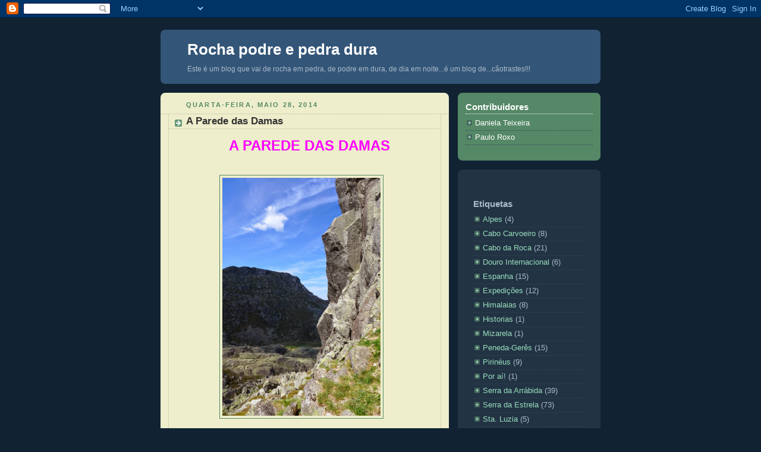

--- FILE ---
content_type: text/html; charset=UTF-8
request_url: https://rppd.blogspot.com/2014/05/
body_size: 31051
content:
<!DOCTYPE html>
<html xmlns='http://www.w3.org/1999/xhtml' xmlns:b='http://www.google.com/2005/gml/b' xmlns:data='http://www.google.com/2005/gml/data' xmlns:expr='http://www.google.com/2005/gml/expr'>
<head>
<link href='https://www.blogger.com/static/v1/widgets/2944754296-widget_css_bundle.css' rel='stylesheet' type='text/css'/>
<meta content='text/html; charset=UTF-8' http-equiv='Content-Type'/>
<meta content='blogger' name='generator'/>
<link href='https://rppd.blogspot.com/favicon.ico' rel='icon' type='image/x-icon'/>
<link href='http://rppd.blogspot.com/2014/05/' rel='canonical'/>
<link rel="alternate" type="application/atom+xml" title="Rocha podre e pedra dura - Atom" href="https://rppd.blogspot.com/feeds/posts/default" />
<link rel="alternate" type="application/rss+xml" title="Rocha podre e pedra dura - RSS" href="https://rppd.blogspot.com/feeds/posts/default?alt=rss" />
<link rel="service.post" type="application/atom+xml" title="Rocha podre e pedra dura - Atom" href="https://www.blogger.com/feeds/23360869/posts/default" />
<!--Can't find substitution for tag [blog.ieCssRetrofitLinks]-->
<meta content='http://rppd.blogspot.com/2014/05/' property='og:url'/>
<meta content='Rocha podre e pedra dura' property='og:title'/>
<meta content='Este é um blog que vai de rocha em pedra, de podre em dura, de dia em noite...é um blog de...cãotrastes!!!' property='og:description'/>
<title>Rocha podre e pedra dura: maio 2014</title>
<style id='page-skin-1' type='text/css'><!--
/*
-----------------------------------------------
Blogger Template Style
Name: Rounders 3
Designer: Douglas Bowman
URL: www.stopdesign.com
Date: 27 Feb 2004
Updated by: Blogger Team
Modified By
Designer: Charlemagne Stavanger
URL: http://www.blogcrowds.com/
Support: http://www.blogcrowds.com/
----------------------------------------------- */
/* Variable definitions
====================
<Variable name="mainBgColor" description="Main Background Color"
type="color" default="#fff">
<Variable name="mainTextColor" description="Text Color" type="color"
default="#000">
<Variable name="postTitleColor" description="Post Title Color" type="color"
default="#333">
<Variable name="dateHeaderColor" description="Date Header Color"
type="color" default="#810">
<Variable name="borderColor" description="Post Border Color" type="color"
default="#bbb">
<Variable name="mainLinkColor" description="Link Color" type="color"
default="#b30">
<Variable name="mainVisitedLinkColor" description="Visited Link Color"
type="color" default="#c63">
<Variable name="titleBgColor" description="Page Header Background Color"
type="color" default="#710">
<Variable name="titleTextColor" description="Blog Title Color"
type="color" default="#fff">
<Variable name="topSidebarHeaderColor"
description="Top Sidebar Title Color"
type="color" default="#fff">
<Variable name="topSidebarBgColor"
description="Top Sidebar Background Color"
type="color" default="#999">
<Variable name="topSidebarTextColor" description="Top Sidebar Text Color"
type="color" default="#fff">
<Variable name="topSidebarLinkColor" description="Top Sidebar Link Color"
type="color" default="#fff">
<Variable name="topSidebarVisitedLinkColor"
description="Top Sidebar Visited Link Color"
type="color" default="#ddd">
<Variable name="bodyFont" description="Text Font" type="font"
default="normal normal 100% 'Trebuchet MS',Verdana,Arial,Sans-serif">
<Variable name="pageTitleFont" description="Blog Title Font" type="font"
default="normal bold 200% 'Trebuchet MS',Verdana,Arial,Sans-serif">
<Variable name="descriptionFont" description="Description Font" type="font"
default="normal normal 100% 'Trebuchet MS',Verdana,Arial,Sans-serif">
<Variable name="headerFont" description="Sidebar Title Font" type="font"
default="normal bold 100% 'Trebuchet MS',Verdana,Arial,Sans-serif">
<Variable name="postTitleFont" description="Post Title Font" type="font"
default="normal bold 135% 'Trebuchet MS',Verdana,Arial,Sans-serif">
*/
body {
background:#123;
margin:0;
text-align:center;
line-height: 1.5em;
font:x-small Trebuchet MS, Verdana, Arial, Sans-serif;
color:#ccc;
font-size/* */:/**/small;
font-size: /**/small;
}
/* Page Structure
----------------------------------------------- */
/* The images which help create rounded corners depend on the
following widths and measurements. If you want to change
these measurements, the images will also need to change.
*/
#outer-wrapper {
width:740px;
margin:0 auto;
text-align:left;
padding:20px 10px;
}
#main-wrap1 {
width:485px;
float:left;
background:#eec url("//www.blogblog.com/rounders3/corners_main_bot.gif") no-repeat left bottom;
margin:15px 0 0;
padding:0 0 10px;
color:#333;
font-size:97%;
line-height:1.5em;
word-wrap: break-word; /* fix for long text breaking sidebar float in IE */
}
#main-wrap2 {
float:left;
width:100%;
background:url("//www.blogblog.com/rounders3/corners_main_top.gif") no-repeat left top;
padding:10px 0 0;
}
#main {
padding:0;
}
.sidebar-wrap {
width:240px;
float:right;
margin:15px 0 0;
font-size:97%;
line-height:1.5em;
word-wrap: break-word; /* fix for long text breaking sidebar float in IE */
}
.main .widget {
margin: 0 13px 4px 13px;
}
.main .Blog {
margin: 0;
}
/* Ultimos posts
----------------------------------------------- */
#BlogArchive1_ArchiveList a {
background-attachment:scroll;
background-color:transparent;
background-image:url("//www.blogblog.com/rounders3/icon_arrow_sm.gif");
background-position:2px 0.25em;
background-repeat:no-repeat;
border-bottom-color:#334455;
border-bottom-style:dotted;
border-bottom-width:1px;
line-height:1.4em;
margin-bottom:3px;
margin-left:0;
margin-right:0;
margin-top:0;
padding-bottom:3px;
padding-left:16px;
padding-right:0;
padding-top:0;
}
/* Links
----------------------------------------------- */
a:link {
color: #9db;
text-decoration:none;
}
a:visited {
color: #798;
text-decoration:none;
}
a:hover {
color: #fff;
text-decoration:none;
}
a img {
border-width:0;
}
/* Blog Header
----------------------------------------------- */
#header-wrapper {
background:#357 url("//www.blogblog.com/rounders3/corners_cap_top.gif") no-repeat left top;
margin:0 0 0 0;
padding:8px 0 0 0;
color:#cccccc;
}
#header {
background:url("//www.blogblog.com/rounders3/corners_cap_bot.gif") no-repeat left bottom;
padding:0 15px 8px;
}
#header h1 {
margin:0;
padding:10px 30px 5px;
line-height:1.2em;
font: normal bold 200% 'Trebuchet MS',Verdana,Arial,Sans-serif;
}
#header a,
#header a:visited {
text-decoration:none;
color: #ffffff;
}
#header .description {
margin:0;
padding:5px 30px 10px;
line-height:1.5em;
font: normal normal 94% 'Trebuchet MS',Verdana,Arial,Sans-serif;
color: #aabbcc;
}
/* Posts
----------------------------------------------- */
h2.date-header {
margin:0 28px 0 43px;
font-size:85%;
line-height:2em;
text-transform:uppercase;
letter-spacing:.2em;
color:#586;
}
.post {
margin:.3em 0 25px;
padding:0 13px;
border:1px dotted #bb9;
border-width:1px 0;
}
.post h3 {
margin:0;
line-height:1.5em;
background:url("//www.blogblog.com/rounders3/icon_arrow.gif") no-repeat 10px .5em;
display:block;
border:1px dotted #bb9;
border-width:0 1px 1px;
padding:2px 14px 2px 29px;
color: #333;
font: bold 135% 'Trebuchet MS',Verdana,Arial,Sans-serif;
}
.post h3 a, .post h3 a:visited {
text-decoration:none;
color: #333333;
}
a.title-link:hover {
background-color: #fff;
color: #000;
}
.post-body {
border:1px dotted #bb9;
border-width:0 1px 1px;
border-bottom-color:#eec;
padding:10px 14px 1px 29px;
}
html>body .post-body {
border-bottom-width:0;
}
.post p {
margin:0 0 .75em;
}
.post-footer {
background: #fff;
margin:0;
padding:2px 14px 2px 29px;
border:1px dotted #bb9;
border-bottom:1px solid #eee;
border-width:1px;
font-size:100%;
line-height:1.5em;
color: #666;
}
.post-footer p {
margin: 0;
}
html>body .post-footer {
border-bottom-color:transparent;
}
.uncustomized-post-template .post-footer {
text-align: right;
}
.uncustomized-post-template .post-author,
.uncustomized-post-template .post-timestamp {
display: block;
float: left;
text-align:left;
margin-right: 4px;
}
.post-footer a {
color: #bb3300;
}
.post-footer a:hover {
color: #cc6633;
}
a.comment-link {
/* IE5.0/Win doesn't apply padding to inline elements,
so we hide these two declarations from it */
background/* */:/**/url("//www.blogblog.com/rounders3/icon_comment.gif") no-repeat 0 45%;
padding-left:14px;
}
html>body a.comment-link {
/* Respecified, for IE5/Mac's benefit */
background:url("//www.blogblog.com/rounders3/icon_comment.gif") no-repeat 0 45%;
padding-left:14px;
}
.post img {
margin:0 0 5px 0;
padding:4px;
border:1px solid #586;
}
blockquote {
margin:.75em 0;
border:1px dotted #596;
border-width:1px 0;
padding:5px 15px;
color: #881100;
}
.post blockquote p {
margin:.5em 0;
}
#blog-pager a:link {
color: #558866;
text-decoration:none;
}
#blog-pager-newer-link {
float: left;
margin-left: 13px;
}
#blog-pager-older-link {
float: right;
margin-right: 13px;
}
#blog-pager {
text-align: center;
}
.feed-links {
clear: both;
line-height: 2.5em;
margin-left: 13px;
}
/* Comments
----------------------------------------------- */
#comments {
margin:-25px 13px 0;
border:1px dotted #6a7;
border-width:0 1px 1px;
padding:20px 0 15px 0;
}
#comments h4 {
margin:0 0 10px;
padding:0 14px 2px 29px;
border-bottom:1px dotted #6a7;
font-size:120%;
line-height:1.4em;
color:#333;
}
#comments-block {
margin:0 15px 0 9px;
}
.comment-author {
background:url("//www.blogblog.com/rounders3/icon_comment.gif") no-repeat 2px .3em;
margin:.5em 0;
padding:0 0 0 20px;
font-weight:bold;
}
.comment-body {
margin:0 0 1.25em;
padding:0 0 0 20px;
}
.comment-body p {
margin:0 0 .5em;
}
.comment-footer {
margin:0 0 .5em;
padding:0 0 .75em 20px;
}
.comment-footer a:link {
color: #000000;
}
.deleted-comment {
font-style:italic;
color:gray;
}
/* Profile
----------------------------------------------- */
.profile-img {
float: left;
margin: 5px 5px 5px 0;
border: 4px solid #ffffff;
}
.profile-datablock {
margin:0 15px .5em 0;
border-top:1px dotted #7a8;
padding-top:8px;
}
.profile-link {
background:url("//www.blogblog.com/rounders2/icon_profile.gif") no-repeat 0 .1em;
padding-left:15px;
font-weight:bold;
}
.profile-textblock {
clear: both;
margin: 0;
}
.sidebar .clear, .main .widget .clear {
clear: both;
}
.sidebartop-wrap {
background:#586 url("//www.blogblog.com/rounders3/corners_prof_bot.gif")
no-repeat left bottom;
margin:0px 0px 15px;
padding:0px 0px 10px;
color:#fff;
}
.sidebartop-wrap2 {
background:url("//www.blogblog.com/rounders3/corners_prof_top.gif") no-repeat left top;
padding: 10px 0 0;
margin:0;
border-width:0;
}
#sidebartop h2 {
line-height:1.5em;
color:#ffffff;
border-bottom: 1px dotted #ffffff;
margin-bottom: 0.5em;
font: normal bold 115% 'Trebuchet MS',Verdana,Arial,Sans-serif;
}
#sidebartop a {
color: #ffffff;
}
#sidebartop a:hover {
color: #dddddd;
}
#sidebartop a:visited {
color: #dddddd;
}
/* Sidebar Boxes
----------------------------------------------- */
.sidebar .widget {
margin:.5em 13px 1.25em;
padding:0 0px;
}
.widget-content2 {
margin-top: 0.5em;
}
.sidebarbottom-wrap1 {
background:#234 url("//www.blogblog.com/rounders3/corners_side_top.gif") no-repeat left top;
margin:0 0 15px;
padding:10px 0 0;
color: #abc;
}
.sidebarbottom-wrap2 {
background:url("//www.blogblog.com/rounders3/corners_side_bot.gif") no-repeat left bottom;
padding:0 13px 8px;
}
.sidebar h2 {
margin:0;
padding:0 0 .2em;
line-height:1.5em;
font:normal bold 115% 'Trebuchet MS',Verdana,Arial,Sans-serif;
color:#abc;
}
.sidebar ul {
list-style:none;
margin:.5em 0 1.25em;
padding:0 0px;
}
.sidebar ul li {
background:url("//www.blogblog.com/rounders3/icon_arrow_sm.gif") no-repeat 2px .25em;
margin:0;
padding:0 0 3px 16px;
margin-bottom:3px;
border-bottom:1px dotted #345;
line-height:1.4em;
}
.sidebar p {
margin:0 0 .6em;
}
#sidebar h2 {
color: #abc;
border-bottom: 1px dotted #333333;
}
/* Footer
----------------------------------------------- */
#footer-wrap1 {
clear:both;
margin:0;
padding:15px 0 0;
}
#footer-wrap2 {
background:#357 url("//www.blogblog.com/rounders3/corners_cap_top.gif") no-repeat left top;
padding:8px 0 0;
color:#fff;
}
#footer {
background:url("//www.blogblog.com/rounders3/corners_cap_bot.gif") no-repeat left bottom;
padding:0 15px 8px;
}
#footer hr {display:none;}
#footer p {margin:0;}
#footer a {color:#fff;}
/** Page structure tweaks for layout editor wireframe */
body#layout #main-wrap1,
body#layout .sidebar-wrap,
body#layout #header-wrapper {
margin-top: 0;
}
body#layout #header, body#layout #header-wrapper,
body#layout #outer-wrapper {
margin-left:0,
margin-right: 0;
padding: 0;
}
body#layout #outer-wrapper {
width: 730px;
}
body#layout #footer-wrap1 {
padding-top: 0;
}

--></style>
<link href='https://www.blogger.com/dyn-css/authorization.css?targetBlogID=23360869&amp;zx=71cfbc89-f714-46aa-80c1-cb289bb0e255' media='none' onload='if(media!=&#39;all&#39;)media=&#39;all&#39;' rel='stylesheet'/><noscript><link href='https://www.blogger.com/dyn-css/authorization.css?targetBlogID=23360869&amp;zx=71cfbc89-f714-46aa-80c1-cb289bb0e255' rel='stylesheet'/></noscript>
<meta name='google-adsense-platform-account' content='ca-host-pub-1556223355139109'/>
<meta name='google-adsense-platform-domain' content='blogspot.com'/>

</head>
<body>
<div class='navbar section' id='navbar'><div class='widget Navbar' data-version='1' id='Navbar1'><script type="text/javascript">
    function setAttributeOnload(object, attribute, val) {
      if(window.addEventListener) {
        window.addEventListener('load',
          function(){ object[attribute] = val; }, false);
      } else {
        window.attachEvent('onload', function(){ object[attribute] = val; });
      }
    }
  </script>
<div id="navbar-iframe-container"></div>
<script type="text/javascript" src="https://apis.google.com/js/platform.js"></script>
<script type="text/javascript">
      gapi.load("gapi.iframes:gapi.iframes.style.bubble", function() {
        if (gapi.iframes && gapi.iframes.getContext) {
          gapi.iframes.getContext().openChild({
              url: 'https://www.blogger.com/navbar/23360869?origin\x3dhttps://rppd.blogspot.com',
              where: document.getElementById("navbar-iframe-container"),
              id: "navbar-iframe"
          });
        }
      });
    </script><script type="text/javascript">
(function() {
var script = document.createElement('script');
script.type = 'text/javascript';
script.src = '//pagead2.googlesyndication.com/pagead/js/google_top_exp.js';
var head = document.getElementsByTagName('head')[0];
if (head) {
head.appendChild(script);
}})();
</script>
</div></div>
<div id='outer-wrapper'>
<div id='header-wrapper'>
<div class='header section' id='header'><div class='widget Header' data-version='1' id='Header1'>
<div class='titlewrapper'>
<h1 class='title'>
<a href='https://rppd.blogspot.com/'>Rocha podre e pedra dura</a>
</h1>
</div>
<div class='descriptionwrapper'>
<p class='description'><span>Este é um blog que vai de rocha em pedra, de podre em dura, de dia em noite...é um blog de...cãotrastes!!!</span></p>
</div>
</div>
</div>
</div>
<div id='main-wrap1'><div id='main-wrap2'>
<div class='main section' id='main'><div class='widget Blog' data-version='1' id='Blog1'>
<div id='blog-posts'>
<h2 class='date-header'>quarta-feira, maio 28, 2014</h2>
<div class='post uncustomized-post-template'>
<a name='3280335572297436031'></a>
<h3 class='post-title'>
<a href='https://rppd.blogspot.com/2014/05/a-parede-das-damas-c-erca-de-250-metros.html'>A Parede das Damas</a>
</h3>
<div class='post-header-line-1'></div>
<div class='post-body'>
<p><div dir="ltr" style="text-align: left;" trbidi="on">
<div style="text-align: center;">
<span style="color: magenta;"><b><span style="font-size: x-large;">A PAREDE DAS DAMAS</span></b> </span></div>
<br />
<br />
<div class="separator" style="clear: both; text-align: center;">
<a href="https://blogger.googleusercontent.com/img/b/R29vZ2xl/AVvXsEhjm11E17BQsIF54zEesY8A_yNr4OpWGIY4xXLinYf1Jqx5upKj1Br7uEFx-xtJmx09xOYND8CVFyGpgEVV66-VJ-5cGUokT4J6Npp9SVYxBJijt6YtUaiJvqgncEda2Hu6hyCd5g/s1600/P1020761.JPG" style="margin-left: 1em; margin-right: 1em;"><img border="0" height="400" src="https://blogger.googleusercontent.com/img/b/R29vZ2xl/AVvXsEhjm11E17BQsIF54zEesY8A_yNr4OpWGIY4xXLinYf1Jqx5upKj1Br7uEFx-xtJmx09xOYND8CVFyGpgEVV66-VJ-5cGUokT4J6Npp9SVYxBJijt6YtUaiJvqgncEda2Hu6hyCd5g/s1600/P1020761.JPG" width="266" /></a><a href="https://blogger.googleusercontent.com/img/b/R29vZ2xl/AVvXsEjhMHDpfEHKx5bcUBsloeYR-PYQVfqnIhHmcesScKOPkl3LyYJUE8C1xgRjIWw6Y5D2p2jCjnc0XlP-GurMoBwN-q0k3Wzfve-xsPmhFXdA73Cb0yC6iql_H1FKbmjo8RMccEm6Dg/s1600/P1130708.JPG" style="margin-left: 1em; margin-right: 1em;"></a></div>
<br />
<br />
<div class="MsoNormal">
<span style="color: magenta;"><span style="font-size: x-large;"><b>C</b></span></span>erca de 250
 metros de parede rochosa formada por um granito
perfeito, percorrida por lances de escalada que englobam desde estéticas
fissuras a placas técnicas de grande qualidade e um ambiente de montanha
incontornável. </div>
<br />
<div class="MsoNormal">
A anterior descrição suscita facilmente imagens de uma qualquer
muralha situada nos Alpes ou nos Pirinéus. </div>
<div class="MsoNormal">
Seguramente, muitos se irão surpreender se for dito que, na
verdade, estas características correspondem a uma parede situada&#8230; na Serra da
Estrela. </div>
<div class="MsoNormal">
Refiro-me à fantástica Face sul do Cântaro Magro.</div>
<div class="MsoNormal">
<br /></div>
<div class="MsoNormal">
<br /></div>
<div class="separator" style="clear: both; text-align: center;">
<a href="https://blogger.googleusercontent.com/img/b/R29vZ2xl/AVvXsEjhMHDpfEHKx5bcUBsloeYR-PYQVfqnIhHmcesScKOPkl3LyYJUE8C1xgRjIWw6Y5D2p2jCjnc0XlP-GurMoBwN-q0k3Wzfve-xsPmhFXdA73Cb0yC6iql_H1FKbmjo8RMccEm6Dg/s1600/P1130708.JPG" style="margin-left: 1em; margin-right: 1em;"><img border="0" height="266" src="https://blogger.googleusercontent.com/img/b/R29vZ2xl/AVvXsEjhMHDpfEHKx5bcUBsloeYR-PYQVfqnIhHmcesScKOPkl3LyYJUE8C1xgRjIWw6Y5D2p2jCjnc0XlP-GurMoBwN-q0k3Wzfve-xsPmhFXdA73Cb0yC6iql_H1FKbmjo8RMccEm6Dg/s1600/P1130708.JPG" width="400" /></a></div>
<div class="MsoNormal">
<i><span style="font-size: xx-small;">A Face Sul do Cântaro Magro alberga vias "Alpinas" de grande qualidade.</span></i></div>
<div class="MsoNormal">
<br /></div>
<div class="MsoNormal">
<br /></div>
<div class="MsoNormal">
Alguns irão certamente pensar: &#8220;Pois. Mas é uma parede sem
continuidade, quebrada por muitas plataformas.&#8221; Uma constatação que não deixa
de ter a sua verdade. No entanto, na grande maioria das vias, a qualidade dos
seus lances ultrapassa em muito a falta de continuidade geral. </div>
<div class="MsoNormal">
Sem estar localizada num grande maciço montanhoso, a face
sul do Cântaro Magro, pode bem ser considerada como a parede portuguesa mais
&#8220;alpina&#8221;.</div>
<div class="MsoNormal">
As primeiras vias documentadas, surgiram nos anos 80, do
século XX. </div>
<div class="MsoNormal">
Em 1985, o activo escalador Paulo Alves, em conjunto com Vasco
Pedroso, abriram a &#8220;Via do Nascente&#8221; e a &#8220;Via Solar&#8221;. Seguindo a pauta da
época, foram ascensões realizadas de baixo, sem grande preocupação com limpezas
ou escovagens de algum do tão incómodo musgo. O espírito de &#8220;conquista&#8221;
dominava naqueles tempos e as técnicas de assédio, equipamento e limpeza, desde
o cimo, eram conceitos incipientes no país, ainda inexistentes, no maciço dos
Hermínios.&nbsp;</div>
<div class="MsoNormal">
<br /></div>
<div class="MsoNormal">
<br /></div>
<div class="separator" style="clear: both; text-align: center;">
<a href="https://blogger.googleusercontent.com/img/b/R29vZ2xl/AVvXsEiuEjHac-E5csoUgsXllxbW60JTHHoAJnX408Rqtjy_1hJUogdqgAEW6BvsHFEqPPk7mbC2C2Gl1brWrJQrkQ8zxn4a1lwBAnwbK0DPXrbo4f37F1s5bM3uNRZti_YwNWl8ymQyfA/s1600/P1150401PauloAlves+CantaroMagro++SerraDaEstrela.JPG" style="margin-left: 1em; margin-right: 1em;"><img border="0" height="400" src="https://blogger.googleusercontent.com/img/b/R29vZ2xl/AVvXsEiuEjHac-E5csoUgsXllxbW60JTHHoAJnX408Rqtjy_1hJUogdqgAEW6BvsHFEqPPk7mbC2C2Gl1brWrJQrkQ8zxn4a1lwBAnwbK0DPXrbo4f37F1s5bM3uNRZti_YwNWl8ymQyfA/s1600/P1150401PauloAlves+CantaroMagro++SerraDaEstrela.JPG" width="300" /></a></div>
<div class="MsoNormal">
&nbsp;<i><span style="font-size: xx-small;">O Paulo Alves, um dos pioneiros da escalada Portuguesa, com muitas vias abertas na Serra da Estrela.</span></i></div>
<div class="MsoNormal">
<br /></div>
<div class="MsoNormal">
<br /></div>
<div class="MsoNormal">
Estas primeiras vias seguiam, sobretudo, linhas de fraqueza
óbvias que a parede apresentava e - salvo algumas outras incursões mais ou
menos aleatórias (sem registo) protagonizadas pelo Paulo Alves e companhia -, rapidamente
foram votadas ao abandono. </div>
<div class="MsoNormal">
Com efeito, passaram-se muitos anos sem que esta bela parede
se fizesse notar. O mais estranho será talvez o facto de a Face Sul do Cântaro
estar muito longe de poder ser considerada uma parede remota, uma vez que se
vislumbra exuberante desde um dos miradouros da estrada que sobe à Torre. Muito
dificilmente se poderia classificar esta parede como um &#8220;secretivo&#8221;.</div>
<div class="MsoNormal">
Desde a minha &#8220;infância&#8221; de escalador da &#8220;Serrinha&#8221; que cada
passagem de olhos pela Face Sul, fazia soar uma campainha de aviso no interior
do cérebro. &#8220;Como será?&#8221; &#8220;Que surpresa revelará aquela placa? E aquela fissura?
Que sensações?...&#8221; Estas questões inundavam-me o cérebro no instante fugaz em
que o carro realizava a curva apertada, desde a qual é possível avistar toda a
parede. Depois, retomava o meu caminho, em direcção a outras aventuras, outras
surpresas. A imagem da Face Sul do Cântaro desvanecia-se uma vez mais numa mera
recordação instalada num pequeno recanto da memória. A imagem diluía-se um
pouco&#8230; mas não desaparecia por completo.&nbsp;</div>
<div class="MsoNormal">
<br /></div>
<div class="MsoNormal">
<br /></div>
<div class="separator" style="clear: both; text-align: center;">
<a href="https://blogger.googleusercontent.com/img/b/R29vZ2xl/AVvXsEgbP6KaHMY8CVcxmfY1XguB_K1p66cJLm4Za7lAt40dIPCA2tcoDEgNNsbE5OHsOATeO7j9q6QhkS_3EK-ZNQLHOXYgwvayfy4_PTq0HNc856NNDoo9ezLtzLqAo42UOnZvjnLB-g/s1600/P1130398.JPG" style="margin-left: 1em; margin-right: 1em;"><img border="0" height="266" src="https://blogger.googleusercontent.com/img/b/R29vZ2xl/AVvXsEgbP6KaHMY8CVcxmfY1XguB_K1p66cJLm4Za7lAt40dIPCA2tcoDEgNNsbE5OHsOATeO7j9q6QhkS_3EK-ZNQLHOXYgwvayfy4_PTq0HNc856NNDoo9ezLtzLqAo42UOnZvjnLB-g/s1600/P1130398.JPG" width="400" /></a></div>
<div class="MsoNormal">
&nbsp;<i><span style="font-size: xx-small;">Auto-retrato com a Daniela a escalar um dos lances mais bonitos da via "Lucrécia".</span></i></div>
<div class="MsoNormal">
<br /></div>
<div class="MsoNormal">
<br /></div>
<div class="MsoNormal">
Até que, em 2006 essa memória retornou com pujança. Uma
pujança reforçada pelos entusiasmos da Daniela Teixeira e do Miguel Grillo. </div>
<div class="MsoNormal">
Em Junho de 2006, surgiu a primeira via da &#8220;nova geração&#8221;. </div>
<div class="MsoNormal">
A &#8220;Erika&#8221;, corresponde a uma linha muito lógica com sete
lances e uma dificuldade máxima de 6b+ (embora a placa técnica do primeiro
lance saiba sempre a algo mais, na escala de graduação). </div>
<div class="MsoNormal">
O nome &#8220;Erika (Erica)&#8221; corresponde a um género de Urze existente
na Serra e, ao mesmo tempo, referia-se ao nome de uma antiga conhecida do
Miguel Grillo, recordada especialmente pelos seus atributos físicos.</div>
<div class="MsoNormal">
<br /></div>
<div class="MsoNormal">
<br /></div>
<div class="separator" style="clear: both; text-align: center;">
<a href="https://blogger.googleusercontent.com/img/b/R29vZ2xl/AVvXsEgON5hm8ZcdCLGLD-rwzKuSVO8QPxoX8ktEcWB1ZCkBsZafoEL_TqoZZhGsECrC7glubwDkU32DGOTpcXx_Kw3OZ_ynjxeCvGoWR7uVxJsl7y5Jp2fxKd8nuYDCt0JTYl5zRCHNiQ/s1600/P1130547.JPG" style="margin-left: 1em; margin-right: 1em;"><img border="0" height="400" src="https://blogger.googleusercontent.com/img/b/R29vZ2xl/AVvXsEgON5hm8ZcdCLGLD-rwzKuSVO8QPxoX8ktEcWB1ZCkBsZafoEL_TqoZZhGsECrC7glubwDkU32DGOTpcXx_Kw3OZ_ynjxeCvGoWR7uVxJsl7y5Jp2fxKd8nuYDCt0JTYl5zRCHNiQ/s1600/P1130547.JPG" width="266" /></a></div>
<div class="MsoNormal">
&nbsp;<i><span style="font-size: xx-small;">A Daniela, na "Érika".</span></i></div>
<div class="MsoNormal">
<br /></div>
<div class="MsoNormal">
<br /></div>
<div class="separator" style="clear: both; text-align: center;">
<a href="https://blogger.googleusercontent.com/img/b/R29vZ2xl/AVvXsEiP6aWhn4SZVEKyk6OBJdpp7K4ojB1PDmSQx6wYZhkDyAcRXiE05JUNvJkNdlrqnwUmJzdhhOgeUamLnJSe2NoK3hsYTRULKhDs3XbRgvfrUKpUPNFqEo5WgnsOJwHD59OVUI5qyQ/s1600/P1130531.JPG" style="margin-left: 1em; margin-right: 1em;"><img border="0" height="266" src="https://blogger.googleusercontent.com/img/b/R29vZ2xl/AVvXsEiP6aWhn4SZVEKyk6OBJdpp7K4ojB1PDmSQx6wYZhkDyAcRXiE05JUNvJkNdlrqnwUmJzdhhOgeUamLnJSe2NoK3hsYTRULKhDs3XbRgvfrUKpUPNFqEo5WgnsOJwHD59OVUI5qyQ/s1600/P1130531.JPG" width="400" /></a></div>
<div class="MsoNormal">
<i><span style="font-size: xx-small;">A resolver o segundo lance de fissura da "Érika".</span></i></div>
<div class="MsoNormal">
<br /></div>
<div class="MsoNormal">
<br /></div>
<div class="MsoNormal">
A segunda via da nova fornada, surgiria um ano depois. Desta
feita, o Miguel faltou à chamada e, eu e a Daniela escalámos o belo alinhamento
de fissuras que se passou a chamar &#8220;Lucrécia&#8221;. </div>
<div class="MsoNormal">
Durante uma posterior repetição da Lucrécia acompanhados
pelo Paulo Alves, este recordava-se de ter &#8220;andado por ali&#8221;, referindo-se a um
ou outro lance da via. Tratava-se das tais &#8220;incursões mais ou menos aleatórias&#8221;
protagonizadas por este prolífico escalador, no momento mais dinâmico da sua
longa carreira. A bem da honestidade, a &#8220;Lucrécia&#8221; aproveita algumas variantes
mais antigas e sem registo enlaçando-as com lances originais.</div>
<div class="MsoNormal">
O nome &#8220;Lucrécia&#8221; está baseado no título de uma música (&#8220;Lucretia,
my reflection&#8221;) pertencente à banda &#8220;Sisters of Merci&#8221;.</div>
<div class="MsoNormal">
<br /></div>
<div class="MsoNormal">
<br /></div>
<div class="separator" style="clear: both; text-align: center;">
<a href="https://blogger.googleusercontent.com/img/b/R29vZ2xl/AVvXsEgtxBlshchXe4Io7aBRKFk1X3GDc-pCGyaSKRORBfKTu9OW0Pb4EtWWMQAODNta1gvC1IS2s6-Ft5cOiM5yvy6CmlRtXwF08fIMbaY_WGkGGImWXGdgox_B4PSOG9A-Ryb85-08Rw/s1600/P1130558.JPG" style="margin-left: 1em; margin-right: 1em;"><img border="0" height="400" src="https://blogger.googleusercontent.com/img/b/R29vZ2xl/AVvXsEgtxBlshchXe4Io7aBRKFk1X3GDc-pCGyaSKRORBfKTu9OW0Pb4EtWWMQAODNta1gvC1IS2s6-Ft5cOiM5yvy6CmlRtXwF08fIMbaY_WGkGGImWXGdgox_B4PSOG9A-Ryb85-08Rw/s1600/P1130558.JPG" width="266" /></a></div>
<div class="MsoNormal">
&nbsp;<i><span style="font-size: xx-small;">A Daniela, a iniciar um dos lances intermédios da "Érika".</span></i></div>
<div class="MsoNormal">
<br /></div>
<div class="MsoNormal">
<br /></div>
<div class="separator" style="clear: both; text-align: center;">
<a href="https://blogger.googleusercontent.com/img/b/R29vZ2xl/AVvXsEi-2kZYQmX9jkxmezIPtqY6ct2ijroPWHdnq4A1oPh6DuIxLNs-mmIZtGXv_ina4prVaJH4gXSpqzDfwFMn36tc0x2uxmH-h8n1EPM59JBTX99bPn8fUcFaYe_NHPBvmbvzpXYP7w/s1600/P1130452.JPG" style="margin-left: 1em; margin-right: 1em;"><img border="0" height="400" src="https://blogger.googleusercontent.com/img/b/R29vZ2xl/AVvXsEi-2kZYQmX9jkxmezIPtqY6ct2ijroPWHdnq4A1oPh6DuIxLNs-mmIZtGXv_ina4prVaJH4gXSpqzDfwFMn36tc0x2uxmH-h8n1EPM59JBTX99bPn8fUcFaYe_NHPBvmbvzpXYP7w/s1600/P1130452.JPG" width="300" /></a></div>
<div class="MsoNormal">
&nbsp;<i><span style="font-size: xx-small;">O "famoso" lance em S da "Lucrécia", situado no pilar superior da Face Sul.</span></i></div>
<div class="MsoNormal">
<br /></div>
<div class="MsoNormal">
<br /></div>
<div class="separator" style="clear: both; text-align: center;">
<a href="https://blogger.googleusercontent.com/img/b/R29vZ2xl/AVvXsEi4-KFcF0tqF17IlTWYQXZ8N-26yfJW6Vtwk51QGQXJBLrKYo1eJr3IVKsoNZjwegFWOuWP9zVC2nl6p4e8jbjVFOjsyTDjXo8dOtHW_-hJWe5nWALaTJ-uEKwBlJGsSOK5BXlH1g/s1600/P1130472.JPG" style="margin-left: 1em; margin-right: 1em;"><img border="0" height="400" src="https://blogger.googleusercontent.com/img/b/R29vZ2xl/AVvXsEi4-KFcF0tqF17IlTWYQXZ8N-26yfJW6Vtwk51QGQXJBLrKYo1eJr3IVKsoNZjwegFWOuWP9zVC2nl6p4e8jbjVFOjsyTDjXo8dOtHW_-hJWe5nWALaTJ-uEKwBlJGsSOK5BXlH1g/s1600/P1130472.JPG" width="266" /></a></div>
<div class="MsoNormal">
&nbsp;<i><span style="font-size: xx-small;">A Daniela a iniciar o penultimo lance da "Lucrécia".</span></i></div>
<div class="MsoNormal">
<br /></div>
<div class="MsoNormal">
<br /></div>
<div class="MsoNormal">
Em 2010, no decurso de uma pequena &#8220;climbing week&#8221; realizada
por mim e pelo Timóteo Mendes, na Serra da Estrela, abrimos a &#8220;Helena&#8221;. A
Daniela acompanhou-nos e o resultado foi a escalada de uma das vias mais
difíceis da Face Sul e também uma das mais espectaculares.</div>
<div class="MsoNormal">
Mais uma vez, o baptismo de &#8220;Helena&#8221; remete para uma música,
desta vez do grupo Transmontano Galandum Galundaina, que cantam em Mirandês.&nbsp;</div>
<div class="MsoNormal">
<br /></div>
<div class="MsoNormal">
<br /></div>
<div class="separator" style="clear: both; text-align: center;">
<a href="https://blogger.googleusercontent.com/img/b/R29vZ2xl/AVvXsEj4jrB7YqqzprUMIglfC6F6vy_YKzvRkfoAzAGnuoKNAXwQ-NglhtuMgYvHFKAfP7eJ3GI1ikQW4FKI_5gbT3Oo2BLqF-OdFRpTIGoDQDgjSrOegPvkXxBWJCRxDz6fu-pCD4xewQ/s1600/helena.JPG" style="margin-left: 1em; margin-right: 1em;"><img border="0" height="400" src="https://blogger.googleusercontent.com/img/b/R29vZ2xl/AVvXsEj4jrB7YqqzprUMIglfC6F6vy_YKzvRkfoAzAGnuoKNAXwQ-NglhtuMgYvHFKAfP7eJ3GI1ikQW4FKI_5gbT3Oo2BLqF-OdFRpTIGoDQDgjSrOegPvkXxBWJCRxDz6fu-pCD4xewQ/s1600/helena.JPG" width="266" /></a></div>
<div class="MsoNormal">
<i><span style="font-size: xx-small;">A Daniela num dos lances da "Helena".</span></i></div>
<div class="MsoNormal">
<br /></div>
<div class="separator" style="clear: both; text-align: center;">
<a href="https://blogger.googleusercontent.com/img/b/R29vZ2xl/AVvXsEjaNWXue_If_HNMaWuMfNBrPulFW9vAvP2A4HC6dgttnRz7QVfSSmTveW-3vb0b2K4wTewNoAKMSAD8ABbvWxgV22KLRq1VKfGMKdrUIzY7Tyu3G5d-0x7HxJeH6bh-PtRsGGIvWA/s1600/dama+de+ferro.JPG" style="margin-left: 1em; margin-right: 1em;"><br /></a></div>
<div class="MsoNormal">
</div>
<div class="MsoNormal">
Após muitos anos de hibernação, a Face Sul parecia despertar
uma vez mais.</div>
<div class="MsoNormal">
Para os aspirantes a esta parede, as &#8220;must do&#8221; serão sem
dúvida, as três descritas anteriormente. A &#8220;Erika&#8221; e a &#8220;Lucrécia&#8221;, podem
constituir duas experiências memoráveis por si só e uma excelente introdução ao
local. Para aqueles que desejem algo mais, aí está a &#8220;Helena&#8221; que, sem ser a via
mais difícil da parede, poderá representar o marco catalisador de emoções e
dificuldade. Aqui fica uma &#8220;Ménage à trois&#8221; altamente recomendável. Apontar a
&#8220;Trilogia das meninas&#8221; no caderninho das realizações na Serra da Estrela é um
projecto bonito e, com certeza, não fará má figura. </div>
<div class="MsoNormal">
As restantes vias foram inauguradas entre os anos 2010 e
2013 e, os projectos e os planos já desenham o futuro próximo, ditando o passo
seguinte.</div>
<div class="MsoNormal">
<br /></div>
<div class="MsoNormal">
<br /></div>
<div class="separator" style="clear: both; text-align: center;">
<a href="https://blogger.googleusercontent.com/img/b/R29vZ2xl/AVvXsEjaNWXue_If_HNMaWuMfNBrPulFW9vAvP2A4HC6dgttnRz7QVfSSmTveW-3vb0b2K4wTewNoAKMSAD8ABbvWxgV22KLRq1VKfGMKdrUIzY7Tyu3G5d-0x7HxJeH6bh-PtRsGGIvWA/s1600/dama+de+ferro.JPG" style="margin-left: 1em; margin-right: 1em;"><img border="0" height="400" src="https://blogger.googleusercontent.com/img/b/R29vZ2xl/AVvXsEjaNWXue_If_HNMaWuMfNBrPulFW9vAvP2A4HC6dgttnRz7QVfSSmTveW-3vb0b2K4wTewNoAKMSAD8ABbvWxgV22KLRq1VKfGMKdrUIzY7Tyu3G5d-0x7HxJeH6bh-PtRsGGIvWA/s1600/dama+de+ferro.JPG" width="266" /></a></div>
<div class="MsoNormal">
&nbsp;<i><span style="font-size: xx-small;">A escalar um dos fantásticos lances aéreos da "Dama de Ferro".</span></i></div>
<div class="MsoNormal">
<br /></div>
<div class="MsoNormal">
<br /></div>
<div class="separator" style="clear: both; text-align: center;">
<a href="https://blogger.googleusercontent.com/img/b/R29vZ2xl/AVvXsEjTHUqnhoz6wfi99OchwNKv3-Q64Fu_YAiYXRbA3qvIl7vbfq1RPqOS_-vKPQKvsrLP_gp1eM_hfX3kVNPVSSROg5h7ZAvzidbC9BRkFQrCX9ztizhrBYQIxCWgng7bibplQl3nvA/s1600/dama+de+ferro+2.JPG" style="margin-left: 1em; margin-right: 1em;"><img border="0" height="400" src="https://blogger.googleusercontent.com/img/b/R29vZ2xl/AVvXsEjTHUqnhoz6wfi99OchwNKv3-Q64Fu_YAiYXRbA3qvIl7vbfq1RPqOS_-vKPQKvsrLP_gp1eM_hfX3kVNPVSSROg5h7ZAvzidbC9BRkFQrCX9ztizhrBYQIxCWgng7bibplQl3nvA/s1600/dama+de+ferro+2.JPG" width="266" /></a></div>
<div class="MsoNormal">
&nbsp;<i><span style="font-size: xx-small;">A escalar uma bela fissura extra-prumada da "Dama de Ferro". Em cima e à esquerda é possivel avistar o tecto que constitui o lance de escalada artificial da via. Este lance foi forçado em livre pelo Francisco Ataíde e Nuno Pinheiro e constitui a maior dificuldade em livre da Face Sul (7a+).</span></i></div>
<div class="MsoNormal">
<br /></div>
<div class="MsoNormal">
<br /></div>
<div class="MsoNormal">
As repetições são escassas e apenas muito raramente é
possível avistar escaladores envolvidos na experiência de ascensão de alguma
destas linhas de envergadura, por isso, a tranquilidade é mais uma das mais-valias
a ter em conta e constitui uma garantia. </div>
<div class="MsoNormal">
Para nós (pelo menos para mim e para a Daniela) a Face Sul
do Cântaro Magro despertou para uma nova era, merecendo a alcunha carinhosa de &#8220;<span style="color: magenta;"><b>PAREDE
DAS DAMAS</b></span>&#8221;.</div>
<div class="MsoNormal">
<br /></div>
<div class="MsoNormal">
<br /></div>
<div class="MsoNormal">
<span style="font-size: x-small;">Paulo Roxo</span> </div>
<div class="MsoNormal">
<br /></div>
<div class="MsoNormal">
<br /></div>
<div class="separator" style="clear: both; text-align: center;">
<a href="https://blogger.googleusercontent.com/img/b/R29vZ2xl/AVvXsEgftn-TUcBfMxgVAt0p84VNBU9pCcnELCjVvs3F2Aqm2g3-KlZFt5pRNUUPEFVA8PQWcNgBseXKokdfRokC23Hzj-Y7nfJG0PtXum6SOI6y7xKaqVTepKNnnRj8fvPi2sg1VwjaUA/s1600/P1030665.JPG" style="margin-left: 1em; margin-right: 1em;"><img border="0" height="266" src="https://blogger.googleusercontent.com/img/b/R29vZ2xl/AVvXsEgftn-TUcBfMxgVAt0p84VNBU9pCcnELCjVvs3F2Aqm2g3-KlZFt5pRNUUPEFVA8PQWcNgBseXKokdfRokC23Hzj-Y7nfJG0PtXum6SOI6y7xKaqVTepKNnnRj8fvPi2sg1VwjaUA/s1600/P1030665.JPG" width="400" /></a></div>
<div class="MsoNormal">
&nbsp;<i><span style="font-size: xx-small;">Momento "Happpyyy!", no cume do Cântaro Magro, após a escalada de uma das belas da "Parede das Damas".</span></i></div>
<div class="MsoNormal">
<br /></div>
<div class="separator" style="clear: both; text-align: center;">
<a href="https://blogger.googleusercontent.com/img/b/R29vZ2xl/AVvXsEgUpLLsqfIYnQ6PEzoLYl99Fhh2OX_5JDmZCeJdYOFvwSqcYTGTcfYlz9sP-d2x9mwCegODbSQc74aZp6CL63ANyBzF3Kqj-OYwTUYRZz-xxYTwbW8Jwoqpz5KUr_Cfb8WOqJJeVw/s1600/Parede+das+Damas+completo.jpg" imageanchor="1" style="margin-left: 1em; margin-right: 1em;"><br /></a></div>
<div class="MsoNormal">
<br /></div>
<div class="MsoNormal" style="text-align: center;">
&nbsp;<span style="color: red;"><span style="font-size: large;"><b>Os croquis e outras dicas:</b></span></span></div>
<div class="MsoNormal">
<br /></div>
<div class="MsoNormal">
<br /></div>
<div class="MsoNormal" style="text-align: center;">
<span style="font-size: small;"><span style="color: purple;"><b>Face Sul do Cântaro Magro. Perspectiva geral das vias. </b></span></span></div>
<div class="MsoNormal">
<br /></div>
<div class="MsoNormal">
<br /></div>
<div class="separator" style="clear: both; text-align: center;">
<a href="https://blogger.googleusercontent.com/img/b/R29vZ2xl/AVvXsEgUpLLsqfIYnQ6PEzoLYl99Fhh2OX_5JDmZCeJdYOFvwSqcYTGTcfYlz9sP-d2x9mwCegODbSQc74aZp6CL63ANyBzF3Kqj-OYwTUYRZz-xxYTwbW8Jwoqpz5KUr_Cfb8WOqJJeVw/s1600/Parede+das+Damas+completo.jpg" style="margin-left: 1em; margin-right: 1em;"><img border="0" height="400" src="https://blogger.googleusercontent.com/img/b/R29vZ2xl/AVvXsEgUpLLsqfIYnQ6PEzoLYl99Fhh2OX_5JDmZCeJdYOFvwSqcYTGTcfYlz9sP-d2x9mwCegODbSQc74aZp6CL63ANyBzF3Kqj-OYwTUYRZz-xxYTwbW8Jwoqpz5KUr_Cfb8WOqJJeVw/s1600/Parede+das+Damas+completo.jpg" width="266" /></a></div>
<div class="MsoNormal">
&nbsp; </div>
<div class="separator" style="clear: both; text-align: center;">
<a href="https://blogger.googleusercontent.com/img/b/R29vZ2xl/AVvXsEjUwvmOWE6DX9Hp4hNjKtKHPad3ZiFfve74BdnhYfxWfwEulUwFOSMJXboX_cFyNWaxnq6OjzlAMRL8yTYtwFWmSO-6bOWYMNhUb_fgQqHCcfcN9WVVYBVDMvMmY3OQ_QdkycpnbA/s1600/22+Pilar+superior+detalhe.JPG" imageanchor="1" style="margin-left: 1em; margin-right: 1em;"><img border="0" height="266" src="https://blogger.googleusercontent.com/img/b/R29vZ2xl/AVvXsEjUwvmOWE6DX9Hp4hNjKtKHPad3ZiFfve74BdnhYfxWfwEulUwFOSMJXboX_cFyNWaxnq6OjzlAMRL8yTYtwFWmSO-6bOWYMNhUb_fgQqHCcfcN9WVVYBVDMvMmY3OQ_QdkycpnbA/s1600/22+Pilar+superior+detalhe.JPG" width="400" /></a></div>
<div class="MsoNormal">
<br /></div>
<div class="MsoNormal">
<b>Material necessário:</b></div>
<div class="MsoNormal">
<br /></div>
<div class="MsoNormal">
Para todas as vias serão necessários um conjunto completo de friends até ao camalot nº 4, repetindo os numeros médios (nºs 0,75, 1 e 2), micro-friends, umas 8 expresses e cintas.</div>
<div class="MsoNormal">
Para as vias com algum lance em artificial é necessário um par de estribos.</div>
<div class="MsoNormal">
Na generalidade, a rocha é excelente no entanto, é muito conveniente utilizar o capacete.</div>
<div class="MsoNormal">
Uma escova de aço pode ser muito util para algumas das vias apresentadas. </div>
<div class="MsoNormal">
Não são necessários os pitons de rocha.</div>
<div class="MsoNormal">
<br /></div>
<div class="MsoNormal">
<br /></div>
<div class="MsoNormal" style="text-align: center;">
<span style="font-size: small;"><span style="color: magenta;"><b>Pequena descrição e croquis pormenorizados.</b></span></span></div>
<div class="MsoNormal" style="text-align: center;">
<br /></div>
<div class="MsoNormal">
&nbsp; </div>
<div class="MsoNormal">
<b>1. Caprichos
     do vento. 110m, 6c/A0</b>. Esta foi a penúltima via a ser aberta na Face Sul.
     Foi escalada num único ataque e não possui qualquer equipamento fixo.
     Inicia imediatamente à direita da &#8220;Super-Hiper-Mega-Guide&#8221;, no sector
     &#8220;Placa dos Mercadores&#8221;. Espera uma realização integral em livre. </div>
<div class="MsoNormal">
<br /></div>
<div class="separator" style="clear: both; text-align: center;">
<a href="https://blogger.googleusercontent.com/img/b/R29vZ2xl/AVvXsEiwIEkdA9cwsY_l58XqgeIoh72KmO0axKhAgmVKXxyhcb1N4OPr_WYFDS_02APNfNb8aQkVWnhVvxjrw8R7H2NXsWjcHxEgVfn_wiORduxwwIXZyVBPWZt35T1rWGfyJL_Yc9a4JA/s1600/1+caprichos+1.JPG" style="margin-left: 1em; margin-right: 1em;"><img border="0" height="400" src="https://blogger.googleusercontent.com/img/b/R29vZ2xl/AVvXsEiwIEkdA9cwsY_l58XqgeIoh72KmO0axKhAgmVKXxyhcb1N4OPr_WYFDS_02APNfNb8aQkVWnhVvxjrw8R7H2NXsWjcHxEgVfn_wiORduxwwIXZyVBPWZt35T1rWGfyJL_Yc9a4JA/s1600/1+caprichos+1.JPG" width="236" /></a></div>
<br />
<div class="separator" style="clear: both; text-align: center;">
<a href="https://blogger.googleusercontent.com/img/b/R29vZ2xl/AVvXsEiwPCBbRkH4NDHtJqi4m_qbyRp3edDrbyzLKhyphenhyphenwPV0E-n8EWvnkHrTmdq7TyU9e9Bof6szVu12KOyZD2zn-zknnSpbwqbc-GTQrpHtL-5dlUsyolTloX_TqVIJTOgFhUkfjWKBJZw/s1600/2+caprichos+2.JPG" style="margin-left: 1em; margin-right: 1em;"><img border="0" height="400" src="https://blogger.googleusercontent.com/img/b/R29vZ2xl/AVvXsEiwPCBbRkH4NDHtJqi4m_qbyRp3edDrbyzLKhyphenhyphenwPV0E-n8EWvnkHrTmdq7TyU9e9Bof6szVu12KOyZD2zn-zknnSpbwqbc-GTQrpHtL-5dlUsyolTloX_TqVIJTOgFhUkfjWKBJZw/s1600/2+caprichos+2.JPG" width="275" /></a></div>
<br />
<br />
<b>2. Lara.
     205m, 6c/A1.</b> A última via aberta na Face Sul. Foi escalada numa única
     jornada. Foram&nbsp;&nbsp;&nbsp;&nbsp;&nbsp;&nbsp;&nbsp; colocadas (à mão) duas plaquetes no diedro do penúltimo lance,
     o mais difícil. Via suja de musgo,&nbsp; por isso, escova obrigatória. Espera
     uma realização integral em livre.<br />
&nbsp;&nbsp; <br />
<div class="separator" style="clear: both; text-align: center;">
<a href="https://blogger.googleusercontent.com/img/b/R29vZ2xl/AVvXsEjIZnGnqFRiNh46J3pL3KSP8SDR-Ax6EQ345xH-encV9EaAEng3gtslGVEz5fpGjiAXf8ghOIicNqz6vBKs8vSb-TXT9ijgqTnsIeywccf8q2MZPlXMG0gIP8AKjTgBGhNoAVNW0g/s1600/3+Lara+1.jpg" imageanchor="1" style="margin-left: 1em; margin-right: 1em;"><img border="0" height="400" src="https://blogger.googleusercontent.com/img/b/R29vZ2xl/AVvXsEjIZnGnqFRiNh46J3pL3KSP8SDR-Ax6EQ345xH-encV9EaAEng3gtslGVEz5fpGjiAXf8ghOIicNqz6vBKs8vSb-TXT9ijgqTnsIeywccf8q2MZPlXMG0gIP8AKjTgBGhNoAVNW0g/s1600/3+Lara+1.jpg" width="266" /></a></div>
<br />
<div class="separator" style="clear: both; text-align: center;">
<a href="https://blogger.googleusercontent.com/img/b/R29vZ2xl/AVvXsEgVxAZiQuFUhQtMppES6mi7tm-DAhb0jwbXUkbX9B4zLgBHj_5RUs7kNckhHWbci2jbCwA8jTTV3ryCqwyT5tvcHaAIjOjYnA0sC8Lr6zHudCPPtBrGIhjGVeNSuSlk9XX-QpSvKA/s1600/4+Lara+2.jpg" imageanchor="1" style="margin-left: 1em; margin-right: 1em;"><img border="0" height="400" src="https://blogger.googleusercontent.com/img/b/R29vZ2xl/AVvXsEgVxAZiQuFUhQtMppES6mi7tm-DAhb0jwbXUkbX9B4zLgBHj_5RUs7kNckhHWbci2jbCwA8jTTV3ryCqwyT5tvcHaAIjOjYnA0sC8Lr6zHudCPPtBrGIhjGVeNSuSlk9XX-QpSvKA/s1600/4+Lara+2.jpg" width="253" /></a></div>
<br />
<br />
<br />
<b>3. Alzira.
     205m, 6c.</b> O primeiro lance possui a dificuldade máxima da via. Algum
     equipamento fixo em reuniões e nos passos sem possibilidade para auto-protecção.<br />
<br />
<div class="separator" style="clear: both; text-align: center;">
<a href="https://blogger.googleusercontent.com/img/b/R29vZ2xl/AVvXsEgHtSDhpVkq8lFGDKdAN7eBaDtqo8SfWd7yIcKZrZ8PzF9j9B5ZRfBzEkBbx15Srrvk1uMg0ZhFkVrVRLj8vDzSn9uMPlTHzcnSzo1j0guJNBCJW-bnNFIlzB39IH5fz_kT_kx-SQ/s1600/5+Alzira+1.JPG" imageanchor="1" style="margin-left: 1em; margin-right: 1em;"><img border="0" height="400" src="https://blogger.googleusercontent.com/img/b/R29vZ2xl/AVvXsEgHtSDhpVkq8lFGDKdAN7eBaDtqo8SfWd7yIcKZrZ8PzF9j9B5ZRfBzEkBbx15Srrvk1uMg0ZhFkVrVRLj8vDzSn9uMPlTHzcnSzo1j0guJNBCJW-bnNFIlzB39IH5fz_kT_kx-SQ/s1600/5+Alzira+1.JPG" width="266" /></a></div>
<br />
<div class="separator" style="clear: both; text-align: center;">
<a href="https://blogger.googleusercontent.com/img/b/R29vZ2xl/AVvXsEixG7GykbYN1s1sgOycDDcT26wRtXR4NSuhd24MO0coNJy1WliHp-AswBe-wBOtEQkMeAOmXPt9s8aMO53zmhhQ1lBdFiucYLvazHDnEcCEcFZ9Joykiv6_pDTe6AKlm7kh1VVykg/s1600/6+Alzira+2.jpg" imageanchor="1" style="margin-left: 1em; margin-right: 1em;"><img border="0" height="400" src="https://blogger.googleusercontent.com/img/b/R29vZ2xl/AVvXsEixG7GykbYN1s1sgOycDDcT26wRtXR4NSuhd24MO0coNJy1WliHp-AswBe-wBOtEQkMeAOmXPt9s8aMO53zmhhQ1lBdFiucYLvazHDnEcCEcFZ9Joykiv6_pDTe6AKlm7kh1VVykg/s1600/6+Alzira+2.jpg" width="267" /></a></div>
<br />
<br />
<b>4. Helena.
     270m, 6c+.</b> Bela via muito recomendada. Termina no cimo do Cântaro e os
     seus lances são variados e englobam todo o leque possível, desde as placas
     técnicas, às fissuras estéticas, incluindo uma curta chaminé &#8220;off-widht&#8221;.
     Algum equipamento fixo em placas e alguma reunião.<br />
<br />
<div class="separator" style="clear: both; text-align: center;">
<a href="https://blogger.googleusercontent.com/img/b/R29vZ2xl/AVvXsEjguYEOowh9HWNDZl3xeqMiHlMLVQmnwAAHuGZrzM755lWykpgE2Kj1lGtiv4xWlR11UfhXRC1o-jYct4I4JoEvGXfYtMjYuvgXuNGPPggWU23IrwLUi1BYIyHnpER_J4r9FEBNpA/s1600/7+Helena+1.jpg" imageanchor="1" style="margin-left: 1em; margin-right: 1em;"><img border="0" height="400" src="https://blogger.googleusercontent.com/img/b/R29vZ2xl/AVvXsEjguYEOowh9HWNDZl3xeqMiHlMLVQmnwAAHuGZrzM755lWykpgE2Kj1lGtiv4xWlR11UfhXRC1o-jYct4I4JoEvGXfYtMjYuvgXuNGPPggWU23IrwLUi1BYIyHnpER_J4r9FEBNpA/s1600/7+Helena+1.jpg" width="266" /></a></div>
<br />
<div class="separator" style="clear: both; text-align: center;">
<a href="https://blogger.googleusercontent.com/img/b/R29vZ2xl/AVvXsEh-AmCT9F0BVQwi6Kg33TFMJgtQ41i9hKdFX7H0mIm55HEIMdWJ949vw7c_XW05dYkZuTrwm5nttEUsm-6e6DFxJ_xy835Ch1ErHlLpl8SZRUBa0TNF0MNb06rCPKdhe6eBTlmvKQ/s1600/8+Helena+2.jpg" imageanchor="1" style="margin-left: 1em; margin-right: 1em;"><img border="0" height="400" src="https://blogger.googleusercontent.com/img/b/R29vZ2xl/AVvXsEh-AmCT9F0BVQwi6Kg33TFMJgtQ41i9hKdFX7H0mIm55HEIMdWJ949vw7c_XW05dYkZuTrwm5nttEUsm-6e6DFxJ_xy835Ch1ErHlLpl8SZRUBa0TNF0MNb06rCPKdhe6eBTlmvKQ/s1600/8+Helena+2.jpg" width="272" /></a></div>
<br />
<b>5. Via do
     Nascente. 255m, 6a/6a+.</b> Via histórica. A primeira via registada da Face
     Sul, aberta em Março de 1985 pelos Paulo Alves e Vasco Pedroso. Foi
     repetida em Setembro de 2010 pelos Nelson Cunha e Rafa, que terminaram com
     uma possível nova variante de saída (via 12). Via bastante musgosa que
     merecia ser escovada e&#8230; ressuscitada.<br />
<br />
<div class="separator" style="clear: both; text-align: center;">
<a href="https://blogger.googleusercontent.com/img/b/R29vZ2xl/AVvXsEjt4WRuU8Jn0LHHGn1aqYtALhTseo0V6wB0GUEB1cMA1FWeVYthB3lp7EfWDP4tZM9KRSepcIF3BCKCXV83lTUyItCEcX7LmZjwheWhzDXBvaU0BSCvpO9ULTbgzGZhqHhSKCKwOg/s1600/9+Via+do+Nascente.jpg" imageanchor="1" style="margin-left: 1em; margin-right: 1em;"><img border="0" height="400" src="https://blogger.googleusercontent.com/img/b/R29vZ2xl/AVvXsEjt4WRuU8Jn0LHHGn1aqYtALhTseo0V6wB0GUEB1cMA1FWeVYthB3lp7EfWDP4tZM9KRSepcIF3BCKCXV83lTUyItCEcX7LmZjwheWhzDXBvaU0BSCvpO9ULTbgzGZhqHhSKCKwOg/s1600/9+Via+do+Nascente.jpg" width="266" /></a></div>
<br />
<br />
<b>6. Erika.
     265m, 6b+. </b>Uma das &#8220;clássicas&#8221; incontornáveis. Foi a primeira via da &#8220;nova
     geração&#8221;. Aberta desde baixo numa única jornada onde foram colocadas (à
     mão) algumas plaquetes. Posteriormente, foi &#8220;rapelada&#8221; de forma a escovar
     as secções mais musgosas. Todas as reuniões reforçadas com pelo menos, um
     expansivo.<br />
<br />
<div class="separator" style="clear: both; text-align: center;">
<a href="https://blogger.googleusercontent.com/img/b/R29vZ2xl/AVvXsEgS6mUm1512K7Me8NDS-9z_gTuuKKttE2pGUHqUdlPgch-2KaZb2GViwDlewbGenGzkx6eNHySKUFPQ8Ra_tvTbgkb8XmgOxpxhEFh0kW6bfyVO3oD-GsO9wr969BGzb2QjPs3NQQ/s1600/10+Erika+1.JPG" imageanchor="1" style="margin-left: 1em; margin-right: 1em;"><img border="0" height="400" src="https://blogger.googleusercontent.com/img/b/R29vZ2xl/AVvXsEgS6mUm1512K7Me8NDS-9z_gTuuKKttE2pGUHqUdlPgch-2KaZb2GViwDlewbGenGzkx6eNHySKUFPQ8Ra_tvTbgkb8XmgOxpxhEFh0kW6bfyVO3oD-GsO9wr969BGzb2QjPs3NQQ/s1600/10+Erika+1.JPG" width="300" /></a></div>
<br />
<div class="separator" style="clear: both; text-align: center;">
<a href="https://blogger.googleusercontent.com/img/b/R29vZ2xl/AVvXsEjeeEaRTdGdhZnbax5v83UTYFL0incU7P5G8_aKaqnohhqU26SUkE_lqCDSVKIclx-48dmQqgMqYJt5t2xnv5pgSK6qhrQwficcGIcY_DLRHEhVs65w8QidWP6wR25vqHanrlXGvA/s1600/11+erika+2.jpg" imageanchor="1" style="margin-left: 1em; margin-right: 1em;"><img border="0" height="400" src="https://blogger.googleusercontent.com/img/b/R29vZ2xl/AVvXsEjeeEaRTdGdhZnbax5v83UTYFL0incU7P5G8_aKaqnohhqU26SUkE_lqCDSVKIclx-48dmQqgMqYJt5t2xnv5pgSK6qhrQwficcGIcY_DLRHEhVs65w8QidWP6wR25vqHanrlXGvA/s1600/11+erika+2.jpg" width="308" /></a></div>
<br />
<br />
<b>7. Maria
     da Luz. 270m, 6c/A1. </b>Via aberta em dois dias. Os 5º e 6º lances,
     constituem os mais difíceis. As plaquetes existentes foram colocadas à
     mão. Espera uma realização integral em livre.<br />
<br />
<div class="separator" style="clear: both; text-align: center;">
<a href="https://blogger.googleusercontent.com/img/b/R29vZ2xl/AVvXsEgUxAO3Inq3z778ojll0KXLNUx6K_jS3U2sJcO2hob3K1FHT-T-eLI7ReFHB0vOxFQrVLjcmmVkzrIxOf_Ifodef02eoJ9clFfjuH19l-bs61cx5s50OE4jLfuqZV-WPMu3nPFNWQ/s1600/12+maria+da+luz+1.JPG" imageanchor="1" style="margin-left: 1em; margin-right: 1em;"><img border="0" height="400" src="https://blogger.googleusercontent.com/img/b/R29vZ2xl/AVvXsEgUxAO3Inq3z778ojll0KXLNUx6K_jS3U2sJcO2hob3K1FHT-T-eLI7ReFHB0vOxFQrVLjcmmVkzrIxOf_Ifodef02eoJ9clFfjuH19l-bs61cx5s50OE4jLfuqZV-WPMu3nPFNWQ/s1600/12+maria+da+luz+1.JPG" width="266" /></a></div>
<br />
<div class="separator" style="clear: both; text-align: center;">
<a href="https://blogger.googleusercontent.com/img/b/R29vZ2xl/AVvXsEhvEFezv1HH72M_n4jCbRg0P1hwx8XlPHr-Cbg5MKEcaJGcwT3WX5_HVYkXSamdTHhB3W1zCVoKl9jVYM8kW4LIG09FMO6em7PfFvcXoFhaY-i4UXLzxr6R9NsJ0upTGm7dKVaeBg/s1600/13+maria+da+luz+2.jpg" imageanchor="1" style="margin-left: 1em; margin-right: 1em;"><img border="0" height="400" src="https://blogger.googleusercontent.com/img/b/R29vZ2xl/AVvXsEhvEFezv1HH72M_n4jCbRg0P1hwx8XlPHr-Cbg5MKEcaJGcwT3WX5_HVYkXSamdTHhB3W1zCVoKl9jVYM8kW4LIG09FMO6em7PfFvcXoFhaY-i4UXLzxr6R9NsJ0upTGm7dKVaeBg/s1600/13+maria+da+luz+2.jpg" width="258" /></a></div>
<br />
<br />
<b>8. Felizbela.
     260m, 6b/A0. </b>Bonita via que apresenta algumas passagens extremas em placa
     (equipadas à mão) e bonitas fissuras. No final, une com a &#8220;Lucrécia&#8221;.
     Espera uma realização integral em livre.<br />
<br />
<div class="separator" style="clear: both; text-align: center;">
<a href="https://blogger.googleusercontent.com/img/b/R29vZ2xl/AVvXsEiQ_LsKWZfengZXrfeea3S92d-bPSE1Tf3ulD2fm2w99jnZrSzbZA8D0wVM_zryIy7Stqcj4QaDfp8iRJUm3ma9zGlwB8-60GP_8JkDm-JTAA9uNS3YzvcCf_5TbI1LtOyiGc-M8w/s1600/14+felizbela+1.JPG" imageanchor="1" style="margin-left: 1em; margin-right: 1em;"><img border="0" height="400" src="https://blogger.googleusercontent.com/img/b/R29vZ2xl/AVvXsEiQ_LsKWZfengZXrfeea3S92d-bPSE1Tf3ulD2fm2w99jnZrSzbZA8D0wVM_zryIy7Stqcj4QaDfp8iRJUm3ma9zGlwB8-60GP_8JkDm-JTAA9uNS3YzvcCf_5TbI1LtOyiGc-M8w/s1600/14+felizbela+1.JPG" width="266" /></a></div>
<br />
<div class="separator" style="clear: both; text-align: center;">
<a href="https://blogger.googleusercontent.com/img/b/R29vZ2xl/AVvXsEgfMnzOJvsZMaCXTwS1rg-ozpSPTkMkN_FVhLtYzV8D2qpDcV2HYcDXhZ4EjgwbE4x81nyEiY4ONmykTH0BIksuJPHHsdxCIiGr33FTCMb0eZs0yKYvH4McCw0N27Y8WT26ZiisLQ/s1600/15+felizbela+2.JPG" imageanchor="1" style="margin-left: 1em; margin-right: 1em;"><img border="0" height="400" src="https://blogger.googleusercontent.com/img/b/R29vZ2xl/AVvXsEgfMnzOJvsZMaCXTwS1rg-ozpSPTkMkN_FVhLtYzV8D2qpDcV2HYcDXhZ4EjgwbE4x81nyEiY4ONmykTH0BIksuJPHHsdxCIiGr33FTCMb0eZs0yKYvH4McCw0N27Y8WT26ZiisLQ/s1600/15+felizbela+2.JPG" width="262" /></a></div>
<br />
<br />
<b>9. Via
     Solar. Uns 260m. IV ao 6b+.</b> Antiga via, aberta por Paulo Alves e Vasco
     Pedroso em Outubro de 1985. Via bastante musgosa que espera uma repetição
     e limpeza. Alguns lances coincidentes com outras vias inauguradas
     posteriormente. Sem croquis detalhado.<br />
<br />
<b>10. Dama
     de Ferro. 250m, 6c/A1 (7a+).</b> Espectacular via muito recomendável. Via
     aberta em dois dias. Aberta e equipada desde baixo (com máquina) após uma
     curta escovagem em rapel desde a reunião 5 (acesso pelo escape da varanda
     do Cântaro). Vai buscando um alinhamento mais &#8220;desportivo&#8221; e mais
     exigente, escapando um pouco à lógica da &#8220;linha de fraqueza&#8221;. Integralmente
     realizada em livre por Francisco Ataíde e Nuno Pinheiro.<br />
<br />
<div class="separator" style="clear: both; text-align: center;">
<a href="https://blogger.googleusercontent.com/img/b/R29vZ2xl/AVvXsEh9PuJ4iIh49HowYrM5zqdTXGLIP4dbQq1KD7F-KVUoEO5W-VYdPu20ViOAXho2BviXGOjqFo4sJoDw7e7D4UkqtRmTg3UBNwQyKoPU49dcXbbnBOwkg5utKy9Co6KM-ud3xG_ubQ/s1600/16+dama+de+ferro+1.JPG" imageanchor="1" style="margin-left: 1em; margin-right: 1em;"><img border="0" height="400" src="https://blogger.googleusercontent.com/img/b/R29vZ2xl/AVvXsEh9PuJ4iIh49HowYrM5zqdTXGLIP4dbQq1KD7F-KVUoEO5W-VYdPu20ViOAXho2BviXGOjqFo4sJoDw7e7D4UkqtRmTg3UBNwQyKoPU49dcXbbnBOwkg5utKy9Co6KM-ud3xG_ubQ/s1600/16+dama+de+ferro+1.JPG" width="266" /></a></div>
<br />
<div class="separator" style="clear: both; text-align: center;">
<a href="https://blogger.googleusercontent.com/img/b/R29vZ2xl/AVvXsEhCyVFFqni0qUJoxugwTLLe25Ebi8HuWh3wdheIl0-Cv3UY9LB_vU74d6-i_ePJKPPWy4JIZaabJKg9stDdgqKe47fBEpeZHlkMY7vDYVLNgQ6x2UGHObmfbpgpI_kZ3GArCuXCjw/s1600/17+dama+de+ferro+2.jpg" imageanchor="1" style="margin-left: 1em; margin-right: 1em;"><img border="0" height="400" src="https://blogger.googleusercontent.com/img/b/R29vZ2xl/AVvXsEhCyVFFqni0qUJoxugwTLLe25Ebi8HuWh3wdheIl0-Cv3UY9LB_vU74d6-i_ePJKPPWy4JIZaabJKg9stDdgqKe47fBEpeZHlkMY7vDYVLNgQ6x2UGHObmfbpgpI_kZ3GArCuXCjw/s1600/17+dama+de+ferro+2.jpg" width="263" /></a></div>
<br />
<br />
<b>11. Lucrécia.
     265m, 6b+.</b> Tal como a &#8220;Erika&#8221;, esta via constitui uma &#8220;super-clássica&#8221;
     muito recomendada. Via aberta num único dia. Posteriormente, foi
     &#8220;rapelada&#8221; de forma a escovar as secções mais musgosas. Todas as reuniões
     encontram-se reforçadas com um expansivo.<br />
<br />
<div class="separator" style="clear: both; text-align: center;">
<a href="https://blogger.googleusercontent.com/img/b/R29vZ2xl/AVvXsEjWM2U5c5sA2Z76CZh9Peqe3XW5_SaKhytlOxGoZLVf-Dm0l5T3DenqJHrpa5mqmYMb_lFYl1H9LfaMEdN8vfS23qNPpfSKtBq2-YqWTeWuDwfnIjtkcAxj76e2lFYuPPQYLmEJyw/s1600/18+lucr%C3%A9cia+1.jpg" imageanchor="1" style="margin-left: 1em; margin-right: 1em;"><img border="0" height="400" src="https://blogger.googleusercontent.com/img/b/R29vZ2xl/AVvXsEjWM2U5c5sA2Z76CZh9Peqe3XW5_SaKhytlOxGoZLVf-Dm0l5T3DenqJHrpa5mqmYMb_lFYl1H9LfaMEdN8vfS23qNPpfSKtBq2-YqWTeWuDwfnIjtkcAxj76e2lFYuPPQYLmEJyw/s1600/18+lucr%C3%A9cia+1.jpg" width="266" /></a></div>
<br />
<div class="separator" style="clear: both; text-align: center;">
<a href="https://blogger.googleusercontent.com/img/b/R29vZ2xl/AVvXsEgAbszhSiV3q5h8hGX-dRZI_Wx7Yoabqg6TrUSoXKemtwo0YYrwqFvBh_Y7l_DaK6qFlxP5zz47DrPrDnf0xdC__uGe8LhrBtHVOkvMsWOvt5jLdkUIWzGmRr68Z4RYWTY86QZMiw/s1600/19+lucr%C3%A9cia+2.jpg" imageanchor="1" style="margin-left: 1em; margin-right: 1em;"><img border="0" height="400" src="https://blogger.googleusercontent.com/img/b/R29vZ2xl/AVvXsEgAbszhSiV3q5h8hGX-dRZI_Wx7Yoabqg6TrUSoXKemtwo0YYrwqFvBh_Y7l_DaK6qFlxP5zz47DrPrDnf0xdC__uGe8LhrBtHVOkvMsWOvt5jLdkUIWzGmRr68Z4RYWTY86QZMiw/s1600/19+lucr%C3%A9cia+2.jpg" width="308" />&nbsp;</a></div>
<div class="separator" style="clear: both; text-align: center;">
<br /></div>
<br />
<b>12. Variante
     da Nascente. 35m, 6a+.</b> Variante de saída com dois lances da &#8220;Via do
     Nascente&#8221;, após o escape das &#8220;Escadas da Via Normal&#8221;. Via bastante
     musgosa.<br />
<br />
<div class="separator" style="clear: both; text-align: center;">
<a href="https://blogger.googleusercontent.com/img/b/R29vZ2xl/AVvXsEiw0Ft3xy1VnNzyfzb4-gDYN-HjGZ_P4cNFA9kfVqxgluS3S8dYfYioiiM8DERoQBzrnZ1sVx1Wj0Z6h5SxXuc-8Htob3c5ZAalCn_5OggrXZ5CjhjIykH6Yls0P_h0ZlNZZM66EQ/s1600/20+variante.jpg" imageanchor="1" style="margin-left: 1em; margin-right: 1em;"><img border="0" height="400" src="https://blogger.googleusercontent.com/img/b/R29vZ2xl/AVvXsEiw0Ft3xy1VnNzyfzb4-gDYN-HjGZ_P4cNFA9kfVqxgluS3S8dYfYioiiM8DERoQBzrnZ1sVx1Wj0Z6h5SxXuc-8Htob3c5ZAalCn_5OggrXZ5CjhjIykH6Yls0P_h0ZlNZZM66EQ/s1600/20+variante.jpg" width="341" />&nbsp;</a></div>
<div class="separator" style="clear: both; text-align: center;">
<br /></div>
<br />
<b>13. Fissura
     do vento. 20m, 6c+. </b>Uma variante alternativa à chaminé de saída da
     &#8220;Helena&#8221;.<br />
<br />
<br />
<div class="separator" style="clear: both; text-align: center;">
<a href="https://blogger.googleusercontent.com/img/b/R29vZ2xl/AVvXsEi7ccTgUchgWHPOArHY2A2n7FLuscgGFpQAS8B1VhCbiHLpUotT9RoUgEwoY5qznIdn4wQEffldhDK6Vy2aa7brmOxHeROpEdmyOg9gmI9PfYdgo4PgZWiUnAhPFxPd-oHC1CGXRA/s1600/21+Fissura+do+vento.JPG" imageanchor="1" style="margin-left: 1em; margin-right: 1em;"><img border="0" height="400" src="https://blogger.googleusercontent.com/img/b/R29vZ2xl/AVvXsEi7ccTgUchgWHPOArHY2A2n7FLuscgGFpQAS8B1VhCbiHLpUotT9RoUgEwoY5qznIdn4wQEffldhDK6Vy2aa7brmOxHeROpEdmyOg9gmI9PfYdgo4PgZWiUnAhPFxPd-oHC1CGXRA/s1600/21+Fissura+do+vento.JPG" width="300" /></a></div>
<br /></div>
</p>
<div style='clear: both;'></div>
</div>
<div class='post-footer'>
<p class='post-footer-line post-footer-line-1'>
<span class='post-author'>
Publicada por
Paulo Roxo
</span>
<span class='post-timestamp'>
à(s)
<a class='timestamp-link' href='https://rppd.blogspot.com/2014/05/a-parede-das-damas-c-erca-de-250-metros.html' title='permanent   link'>14:06</a>
</span>
<span class='post-comment-link'>
<a class='comment-link' href='https://www.blogger.com/comment/fullpage/post/23360869/3280335572297436031' onclick=''>2
comentários</a>
</span>
<span class='post-backlinks post-comment-link'>
</span>
<span class='post-icons'>
<span class='item-control blog-admin pid-329759932'>
<a href='https://www.blogger.com/post-edit.g?blogID=23360869&postID=3280335572297436031&from=pencil' title='Edit Post'>
<span class='quick-edit-icon'>
</span>
</a>
</span>
</span>
</p>
<p class='post-footer-line post-footer-line-2'>
<span class='post-labels'>
Etiquetas:
<a href='https://rppd.blogspot.com/search/label/Serra%20da%20Estrela' rel='tag'>Serra da Estrela</a>
</span>
</p>
<p class='post-footer-line post-footer-line-3'></p>
</div>
</div>
<h2 class='date-header'>quinta-feira, maio 08, 2014</h2>
<div class='post uncustomized-post-template'>
<a name='2851832584294846112'></a>
<h3 class='post-title'>
<a href='https://rppd.blogspot.com/2014/05/el-chorro-e-o-universo-pequenino.html'>El Chorro e o universo pequenino</a>
</h3>
<div class='post-header-line-1'></div>
<div class='post-body'>
<p><div dir="ltr" style="text-align: left;" trbidi="on">
<div style="text-align: center;">
<span style="color: red;"><b><span style="font-size: x-large;">EL CHORRO E O UNIVERSO... <span style="font-size: xx-small;">PEQUENINO!</span></span></b></span> </div>
<br />
<br />
<div class="separator" style="clear: both; text-align: center;">
<a href="https://blogger.googleusercontent.com/img/b/R29vZ2xl/AVvXsEgqp9hp7XTDjT15PbKSblL_CQFqrilWtSZWHL_A_RGN8bDBXXaAs-8gN0kUzWM02O2WblLBEIjeKPZnzwU7EH95FGGdflLL5UttqQfeCGr8m74ayqaq8SY0QJFrn0rRDP09iX4HuA/s1600/P1150318.JPG" style="margin-left: 1em; margin-right: 1em;"><img border="0" height="225" src="https://blogger.googleusercontent.com/img/b/R29vZ2xl/AVvXsEgqp9hp7XTDjT15PbKSblL_CQFqrilWtSZWHL_A_RGN8bDBXXaAs-8gN0kUzWM02O2WblLBEIjeKPZnzwU7EH95FGGdflLL5UttqQfeCGr8m74ayqaq8SY0QJFrn0rRDP09iX4HuA/s1600/P1150318.JPG" width="400" /></a></div>
&nbsp;<i><span style="font-size: xx-small;">Vistas de El Chorro.</span></i><br />
<br />
<div class="MsoNormal">
<span style="color: red;"><b><span style="font-size: x-large;">A</span></b></span>vizinhavam-se 2 fins-de-semana de 3 dias com dois únicos objectivos:
abrir uma via e... escalar muito!</div>
<br />
<div class="MsoNormal">
Onde?</div>
<div class="MsoNormal">
Algures por Espanha, onde a meteorologia o proporcionasse.</div>
<div class="MsoNormal">
No nosso íntimo, queríamos abrir uma via em El Chorro e
tínhamos por lá duas possibilidades.</div>
<div class="MsoNormal">
Uma que queríamos abrir em 2 dias, outra com mais de 300m
que talvez desse para abrir num único dia, daqueles longos, até porque há uns
anos atrás já tínhamos inaugurado um largo e meio deste alinhamento.</div>
<div class="MsoNormal">
Com perspectiva de 2 dias de bom tempo e um de chuva rumámos
ao sul de Espanha, depois de mentalmente optar pela tal via de 2 dias.</div>
<div class="MsoNormal">
Já há 2 anos que não andávamos por ali, mas tudo permanecia
igual, agradável, bonito e as pessoas sempre afáveis. No restaurante &#8220;El Kiosko&#8221;
ainda se lembravam de nós, sentimo-nos de imediato em casa, com tratamento VIP!</div>
<div class="MsoNormal">
<br /></div>
<div class="MsoNormal">
<br /></div>
<div class="separator" style="clear: both; text-align: center;">
<a href="https://blogger.googleusercontent.com/img/b/R29vZ2xl/AVvXsEgInt7_tIEApwZjPPEz4DPWGdCGIc6WA7mpq-IEEYl_71n3xy07Xa-mQqJfalOkaekeWD4zX981Cys7ADzHC6WLPriyj_L-8WMiKqj-0CS0__qaRmx7hBpPr7IWa7nqIh3kB9gvPA/s1600/P1020005.JPG" style="margin-left: 1em; margin-right: 1em;"><img border="0" height="266" src="https://blogger.googleusercontent.com/img/b/R29vZ2xl/AVvXsEgInt7_tIEApwZjPPEz4DPWGdCGIc6WA7mpq-IEEYl_71n3xy07Xa-mQqJfalOkaekeWD4zX981Cys7ADzHC6WLPriyj_L-8WMiKqj-0CS0__qaRmx7hBpPr7IWa7nqIh3kB9gvPA/s1600/P1020005.JPG" width="400" /></a></div>
<div class="MsoNormal">
&nbsp;<i><span style="font-size: xx-small;">Climbing life e o café da manhã obrigatório.</span></i></div>
<div class="MsoNormal">
<br /></div>
<div class="MsoNormal">
<br /></div>
<div class="MsoNormal">
No primeiro dia o ritual foi recuperado: pequeno-almoço
campestre seguido de arrumações. O Paulo arruma o material de escalada, eu
encarrego-me da comida para o dia. Rumámos depois ao &#8220;El Kiosko&#8221; para uma
&#8220;tostada con tomate y café con leche&#8221; e depois encaminhámo-nos para a parede.</div>
<div class="MsoNormal">
Já a manhã ia avançada quando pousámos as mochilas na base da
futura via.</div>
<div class="MsoNormal">
<br /></div>
<div class="MsoNormal">
<br /></div>
<div class="separator" style="clear: both; text-align: center;">
<a href="https://blogger.googleusercontent.com/img/b/R29vZ2xl/AVvXsEgPOqb82_MbDEmyEpN5mEnBFuwgz7fOUL_b43GwMKVO0OlCMkNTPBFXHsG2Cl-4n0vFJpHGstW1fgAAflslcxo62IylpwNHJ-XfCBS6LNdWuCRDSTsF5waMlxVCqT2vwoPUFIoNNA/s1600/P1010680.JPG" style="margin-left: 1em; margin-right: 1em;"><img border="0" height="400" src="https://blogger.googleusercontent.com/img/b/R29vZ2xl/AVvXsEgPOqb82_MbDEmyEpN5mEnBFuwgz7fOUL_b43GwMKVO0OlCMkNTPBFXHsG2Cl-4n0vFJpHGstW1fgAAflslcxo62IylpwNHJ-XfCBS6LNdWuCRDSTsF5waMlxVCqT2vwoPUFIoNNA/s1600/P1010680.JPG" width="266" /></a></div>
<div class="MsoNormal">
&nbsp;<i><span style="font-size: xx-small;">O famoso "Caminito del Rey". Entrámos pelo segundo canhão e maravilhamo-nos com a singularidade desta obra de outros tempos.</span></i></div>
<div class="MsoNormal">
<br /></div>
<div class="MsoNormal">
<br /></div>
<div class="MsoNormal">
Estavam uns 30 graus de temperatura e a parede exposta ao
Sol não fazia antever propriamente um dia agradável. Era uma bonita muralha
para grandes escaladas&#8230; Invernais!</div>
<div class="MsoNormal">
- Ui ui, não sei se com este calor vamos aguentar! Vamos
fritar na parede! E amanhã o dia todo assim? Achas que dá?</div>
<div class="MsoNormal">
O Paulo ficou com um olhar que já lhe conheço... desapontado.
Receei que dissesse: &#8220;Vai dar!&#8221;</div>
<div class="MsoNormal">
<br /></div>
<div class="MsoNormal">
<br /></div>
<div class="separator" style="clear: both; text-align: center;">
<a href="https://blogger.googleusercontent.com/img/b/R29vZ2xl/AVvXsEgZDJbwLWAGera8d8zTY3urrYBCSsoYnO9UODLBIuIM0gnv26_BcYQso7ZJ-91BfXxZoPz6Kx9IdYUJCErTbjIRftBfs0iEp7FZGSHZGosCg-sm03ICWsrPw9xq5VVsH_try7YxrA/s1600/P1010686.JPG" style="margin-left: 1em; margin-right: 1em;"><img border="0" height="400" src="https://blogger.googleusercontent.com/img/b/R29vZ2xl/AVvXsEgZDJbwLWAGera8d8zTY3urrYBCSsoYnO9UODLBIuIM0gnv26_BcYQso7ZJ-91BfXxZoPz6Kx9IdYUJCErTbjIRftBfs0iEp7FZGSHZGosCg-sm03ICWsrPw9xq5VVsH_try7YxrA/s1600/P1010686.JPG" width="266" /></a></div>
<div class="MsoNormal">
&nbsp;<i><span style="font-size: xx-small;">Uma das passagens do "Caminito del Rey", pouco antes de sair dali para lugares mais frescos!</span></i></div>
<div class="MsoNormal">
<br /></div>
<div class="MsoNormal">
<br /></div>
<div class="MsoNormal">
</div>
<div class="MsoNormal">
Já estava a imaginar os pés a assar dentro dos pés-de-gato,
a t-shirt encharcada em suor, o sol a torrar-me o pescoço... quando veio a
resposta... estávamos desta vez com o pensamento em sintonia. Com tristeza,
virámos as costas e decidimo-nos por outra alternativa muito menos desafiante
mas, muito mais interessante, dadas as circunstâncias: uma banhoca no &#8220;Embalse
de Guadallorce&#8221;, assim, de cueca e sem vergonha nenhuma!&nbsp;</div>
<div class="MsoNormal">
<br /></div>
<div class="MsoNormal">
<br /></div>
<div class="separator" style="clear: both; text-align: center;">
<a href="https://blogger.googleusercontent.com/img/b/R29vZ2xl/AVvXsEhEzTkRSyPBzjjL0B76kJdUExO_6JNbwKhCLBfcfvzVzs6j1Sov2__B9aOjlvw4pECPxFmOzBqM8hW-5eSAB1Ck-z-xP5xwTs77O3G9FqyJyWWGIMKa2kOSq24TrnpCyvq-semyrA/s1600/P1020006.JPG" style="margin-left: 1em; margin-right: 1em;"><img border="0" height="225" src="https://blogger.googleusercontent.com/img/b/R29vZ2xl/AVvXsEhEzTkRSyPBzjjL0B76kJdUExO_6JNbwKhCLBfcfvzVzs6j1Sov2__B9aOjlvw4pECPxFmOzBqM8hW-5eSAB1Ck-z-xP5xwTs77O3G9FqyJyWWGIMKa2kOSq24TrnpCyvq-semyrA/s1600/P1020006.JPG" width="400" /></a></div>
<div class="MsoNormal">
&nbsp;<i><span style="font-size: xx-small;">Vista das águas da barragem. Belas banhocas já tomamos por aqui.</span></i></div>
<div class="MsoNormal">
<br /></div>
<div class="MsoNormal">
<br /></div>
<div class="MsoNormal">
</div>
<div class="MsoNormal">
No dia seguinte, decidimo-nos por um plano menos ambicioso e
mais relaxado. Atirámo-nos a uma &#8220;desportex total&#8221; chamada &#8220;Apocalipsis&#8221; com
mais de 200 metros. Uma via mais ou menos recente, no sector &#8220;Frontales Bajas&#8221;,
seis lances desde o 6a ao 6c, um verdadeiro desfrute de boa rocha (a via foi
limpa - e equipada - desde o cimo, até à exaustão!). E o melhor, para
contrariar a norma das desportivas de El Chorro, nem sinal de polimento nem tão
pouco marcas de magnésio.</div>
<div class="MsoNormal">
O dia esteve perfeito, sol tapado por nuvens e uma
temperatura agradável.</div>
<div class="MsoNormal">
<br /></div>
<div class="MsoNormal">
<br /></div>
<div class="separator" style="clear: both; text-align: center;">
<a href="https://blogger.googleusercontent.com/img/b/R29vZ2xl/AVvXsEhjTSiXORo4L-xsDJQebGgkrF1wWh_PTNlh4mXB4Kki9arF1RFdcwnSk7wMopGXGo5LbmcxC72tv17cX0oIXHP1gqGUn2JTAFVKENgtKJEnDvHMcT8gYBvplIxK4guyGVl2TXF4TQ/s1600/P1010720.JPG" style="margin-left: 1em; margin-right: 1em;"><img border="0" height="400" src="https://blogger.googleusercontent.com/img/b/R29vZ2xl/AVvXsEhjTSiXORo4L-xsDJQebGgkrF1wWh_PTNlh4mXB4Kki9arF1RFdcwnSk7wMopGXGo5LbmcxC72tv17cX0oIXHP1gqGUn2JTAFVKENgtKJEnDvHMcT8gYBvplIxK4guyGVl2TXF4TQ/s1600/P1010720.JPG" width="266" /></a></div>
<div class="MsoNormal">
&nbsp;<i><span style="font-size: xx-small;">A entrar na "Apocalipsis". Bela via desportiva com seis lances para desfrutar.</span></i></div>
<div class="MsoNormal">
<br /></div>
<div class="MsoNormal">
<br /></div>
<div class="separator" style="clear: both; text-align: center;">
<a href="https://blogger.googleusercontent.com/img/b/R29vZ2xl/AVvXsEhgDnD62CP4lyD0gKY_9M6AQEueWY4t1M4KtwurLDZhm7jdwPnsmiYHko2zBLiHj-fop_N2HzZgsi3oNRsMP6wI_p2K5GCa5afNp_8PMURgW3AuNLaRrxKvBQS4cpJ9sNzqSpkb0w/s1600/P1010761.JPG" style="margin-left: 1em; margin-right: 1em;"><img border="0" height="266" src="https://blogger.googleusercontent.com/img/b/R29vZ2xl/AVvXsEhgDnD62CP4lyD0gKY_9M6AQEueWY4t1M4KtwurLDZhm7jdwPnsmiYHko2zBLiHj-fop_N2HzZgsi3oNRsMP6wI_p2K5GCa5afNp_8PMURgW3AuNLaRrxKvBQS4cpJ9sNzqSpkb0w/s1600/P1010761.JPG" width="400" /></a></div>
<div class="MsoNormal">
&nbsp; </div>
<div class="separator" style="clear: both; text-align: center;">
<a href="https://blogger.googleusercontent.com/img/b/R29vZ2xl/AVvXsEhT42MmXWF1IA_3TevvN2RwnOhlSyW89xMv9GwrS2IYurO_QqQG-KwsQQLL4JsOrNlQcTyXD49FHp-0Sa_ijWKl5bh6eEZLa5huwfhr-vbN5P3J0keCzjngAnC8wIvyZukW1ckgPg/s1600/P1010780.JPG" style="margin-left: 1em; margin-right: 1em;"><img border="0" height="400" src="https://blogger.googleusercontent.com/img/b/R29vZ2xl/AVvXsEhT42MmXWF1IA_3TevvN2RwnOhlSyW89xMv9GwrS2IYurO_QqQG-KwsQQLL4JsOrNlQcTyXD49FHp-0Sa_ijWKl5bh6eEZLa5huwfhr-vbN5P3J0keCzjngAnC8wIvyZukW1ckgPg/s1600/P1010780.JPG" width="266" /></a></div>
<div class="MsoNormal">
&nbsp;<i><span style="font-size: xx-small;">Dois momentos na "Apocalipsis".</span></i></div>
<div class="MsoNormal">
<br /></div>
<div class="MsoNormal">
<br /></div>
<div class="MsoNormal">
</div>
<div class="MsoNormal">
</div>
<div class="MsoNormal">
Ao terceiro dia, o do regresso, ainda queríamos cansar os
bracinhos antes de rumarmos a &#8220;Poor&#8221;tugal, mas a chuvada que começou a cair
quando o Paulo iniciava a primeira via do dia frustrou-nos os planos.</div>
<div class="MsoNormal">
Passámos literalmente de 31 graus no primeiro dia, para 13
graus no último... brrrrr!!!!</div>
<div class="MsoNormal">
Voltámos para casa com a sensação de que faltava algo. Esse &#8220;algo&#8221;
fez-nos regressar no fim-de-semana do 25 de Abril.</div>
<div class="MsoNormal">
No dia 24, &#8220;dejavu&#8221;. Sair de Portugal por volta das 15:00
rumo ao jantar, no &#8220;El Kiosko&#8221;.</div>
<div class="MsoNormal">
Desta estávamos determinados a abrir a linha que ficara
incompleta em 2009. Assim, levámos o material preparado ao pormenor para uma
escalada rápida e ligeira... afinal tínhamos em mente escalar mais de 300 metros num
só dia! Isso também implicava despertar com as galinhas. Nada como um acordar
alpino e realizar a curta aproximação com o nascer do dia... sem o &#8220;café con
leche&#8221;, ao qual já nos tínhamos acostumado.</div>
<div class="MsoNormal">
<br /></div>
<div class="MsoNormal">
<br /></div>
<div class="separator" style="clear: both; text-align: center;">
<a href="https://blogger.googleusercontent.com/img/b/R29vZ2xl/AVvXsEgfutUHImzYC-D428gxT_gnIng7UE59y_zBAvhXWu0kBzcOPXdzFAPbCVmOXOUrdS-StK3LsAL9vKX_DC17wnUa9ELVxkrwzVtA3iwdVJCa7bCwAzQIC7wNle_bU0xMe19C7RJL2w/s1600/P1010719.JPG" style="margin-left: 1em; margin-right: 1em;"><img border="0" height="266" src="https://blogger.googleusercontent.com/img/b/R29vZ2xl/AVvXsEgfutUHImzYC-D428gxT_gnIng7UE59y_zBAvhXWu0kBzcOPXdzFAPbCVmOXOUrdS-StK3LsAL9vKX_DC17wnUa9ELVxkrwzVtA3iwdVJCa7bCwAzQIC7wNle_bU0xMe19C7RJL2w/s1600/P1010719.JPG" width="400" /></a></div>
<div class="MsoNormal">
&nbsp;<i><span style="font-size: xx-small;">Material ordenado e preparado para o ataque! Vamos lá!</span></i></div>
<div class="MsoNormal">
<br /></div>
<div class="MsoNormal">
<br /></div>
<div class="MsoNormal">
Entre a última tentativa de 2009 e o 25 de Abril do presente
ano, 2 escaladores espanhóis tinham já aberto uma via com o alinhamento que havíamos
antes imaginado. A primeira reunião era comum com a do nosso primeiro lance.</div>
<div class="MsoNormal">
Tínhamos na lembrança um largo com uma escalada meia
estranha, em rocha polida pelas águas do rio e algo delicada, descrevendo de
outra forma, uma escalada nervosa!</div>
<div class="MsoNormal">
Como a sentimos desta vez?</div>
<div class="MsoNormal">
<br /></div>
<div class="MsoNormal">
<br /></div>
<div class="separator" style="clear: both; text-align: center;">
<a href="https://blogger.googleusercontent.com/img/b/R29vZ2xl/AVvXsEjULNWetY6pUHmOy9VKpzQVHZ6Q0VOM7AsODS9lmjM5SSOIKfSGjeNkuy9CQAikuX7s9fvxL_t8B-PJFlTUVM_BmCgIVYYVrnxv2TOq3TNhTGbatUJElXnoDc3o4PqNDKt6CPi28g/s1600/P1010864.JPG" style="margin-left: 1em; margin-right: 1em;"><img border="0" height="266" src="https://blogger.googleusercontent.com/img/b/R29vZ2xl/AVvXsEjULNWetY6pUHmOy9VKpzQVHZ6Q0VOM7AsODS9lmjM5SSOIKfSGjeNkuy9CQAikuX7s9fvxL_t8B-PJFlTUVM_BmCgIVYYVrnxv2TOq3TNhTGbatUJElXnoDc3o4PqNDKt6CPi28g/s1600/P1010864.JPG" width="400" /></a></div>
<div class="MsoNormal">
&nbsp;<i><span style="font-size: xx-small;">O primeiro lance da nova via, delicado e um pouco exposto.</span></i></div>
<div class="MsoNormal">
<br /></div>
<div class="MsoNormal">
<br /></div>
<div class="MsoNormal">
&#8220;Na altura dei IV+ a isto? Devia estar doido! É um bom V+...
e exposto!&#8221; &#8211; concluiu o Paulo, já na segurança da reunião.</div>
<div class="MsoNormal">
&#8220;Na altura pareceu-me bem mais difícil e muito mais
decomposto! Afinal não é assim tão mau!&#8221; &#8211; rematei.</div>
<div class="MsoNormal">
<br /></div>
<div class="MsoNormal">
<br /></div>
<div class="separator" style="clear: both; text-align: center;">
<a href="https://blogger.googleusercontent.com/img/b/R29vZ2xl/AVvXsEgaAhQPPtZKpeOj88xx52Wf0QF8PdDPR-V7F0eJL4WyxMSVArLzsrBaDbAswoei8dD5tSFzovvkCVmPoBs-y6UT1I3Q9uoC8N28AqkTyVLiEO1p9zh0hV7YD6TDJTGvRMFXsCTl2Q/s1600/P1150189.JPG" style="margin-left: 1em; margin-right: 1em;"><img border="0" height="266" src="https://blogger.googleusercontent.com/img/b/R29vZ2xl/AVvXsEgaAhQPPtZKpeOj88xx52Wf0QF8PdDPR-V7F0eJL4WyxMSVArLzsrBaDbAswoei8dD5tSFzovvkCVmPoBs-y6UT1I3Q9uoC8N28AqkTyVLiEO1p9zh0hV7YD6TDJTGvRMFXsCTl2Q/s1600/P1150189.JPG" width="400" /></a></div>
<div class="MsoNormal">
<i><span style="font-size: xx-small;">A escalar o primeiro lance do dia.</span></i></div>
<div class="MsoNormal">
<br /></div>
<div class="MsoNormal">
<br /></div>
<div class="MsoNormal">
-Vamos lá! Up!</div>
<div class="MsoNormal">
Assim se fez o Paulo à parede. Seguiu-se uma escalada de
movimentos atípicos para a zona, entalamentos de mãos e presas laterais que
obrigavam a algum repertório de equilibrismo. Acabou por sair um lance bonito
totalmente protegido com friends e entaladores. Tínhamos mais dois lances pela
frente que, pelo aspecto, não se iam deixar escalar com facilidade.&nbsp;</div>
<div class="MsoNormal">
<br /></div>
<div class="MsoNormal">
<br /></div>
<div class="separator" style="clear: both; text-align: center;">
<a href="https://blogger.googleusercontent.com/img/b/R29vZ2xl/AVvXsEjzB326TC3DQvVVZsIydNBev6EkaQOZ_nAEnnQq4nw05DWHtRvMD0hHmRigqCIxMd79iXS5dEl_9JcLoENXxorQny_ScEGqExwK-0j1opa_1Un9DIIX3EzSMHq6l4qfQwsfMFgtjg/s1600/P1010891.JPG" style="margin-left: 1em; margin-right: 1em;"><img border="0" height="266" src="https://blogger.googleusercontent.com/img/b/R29vZ2xl/AVvXsEjzB326TC3DQvVVZsIydNBev6EkaQOZ_nAEnnQq4nw05DWHtRvMD0hHmRigqCIxMd79iXS5dEl_9JcLoENXxorQny_ScEGqExwK-0j1opa_1Un9DIIX3EzSMHq6l4qfQwsfMFgtjg/s1600/P1010891.JPG" width="400" /></a></div>
<div class="MsoNormal">
</div>
<div class="MsoNormal">
<br /></div>
<div class="separator" style="clear: both; text-align: center;">
<a href="https://blogger.googleusercontent.com/img/b/R29vZ2xl/AVvXsEgUG7Oy64-IU1OzXOMQxGw2I1zG3hWeBEGYqE8huLJC9wR0uMClJWxyZ4jkeBYiqZKJmm5B8MkAuUskJvuWw6MY9V0pjHMvrMWnbnlLfX_1lJRCs0fAafznSQtF_m0VNgsgNHEZKA/s1600/P1010882.JPG" style="margin-left: 1em; margin-right: 1em;"><img border="0" height="266" src="https://blogger.googleusercontent.com/img/b/R29vZ2xl/AVvXsEgUG7Oy64-IU1OzXOMQxGw2I1zG3hWeBEGYqE8huLJC9wR0uMClJWxyZ4jkeBYiqZKJmm5B8MkAuUskJvuWw6MY9V0pjHMvrMWnbnlLfX_1lJRCs0fAafznSQtF_m0VNgsgNHEZKA/s1600/P1010882.JPG" width="400" /></a></div>
<div class="MsoNormal">
&nbsp;<i><span style="font-size: xx-small;">Dois momentos no segundo lance. Um 6b+ intenso. Check!</span></i></div>
<div class="MsoNormal">
<br /></div>
<div class="MsoNormal">
&nbsp; </div>
<div class="separator" style="clear: both; text-align: center;">
<a href="https://blogger.googleusercontent.com/img/b/R29vZ2xl/AVvXsEj5lgRGGmfhsvTm54KzjOiIhu220ZRzyGLghn1fKtjmwenxf7W-riJpoUHM3uAJ5znTJyOH0plXAHcjQGAE1GF8qzLf8mfFn_FUKmOd7AdMCGdOnB9VZWp4gyzH7rqcc4jWqYxvdw/s1600/P1150202.JPG" style="margin-left: 1em; margin-right: 1em;"><img border="0" height="400" src="https://blogger.googleusercontent.com/img/b/R29vZ2xl/AVvXsEj5lgRGGmfhsvTm54KzjOiIhu220ZRzyGLghn1fKtjmwenxf7W-riJpoUHM3uAJ5znTJyOH0plXAHcjQGAE1GF8qzLf8mfFn_FUKmOd7AdMCGdOnB9VZWp4gyzH7rqcc4jWqYxvdw/s1600/P1150202.JPG" width="266" /></a></div>
<div class="MsoNormal">
&nbsp; </div>
<div class="separator" style="clear: both; text-align: center;">
<a href="https://blogger.googleusercontent.com/img/b/R29vZ2xl/AVvXsEjYYTj1d_YQMf-2ThlhB_DZrT1lLeHCmXX3JcD6s6TXVGazWkpVSc2i-PKw4Feohe0stYQn_3qaIO648DII41XSCM4Womn-EXcw1GZIZoR3Wb13nJB2xogBc_PPPbjY_AM-qf6Dew/s1600/P1150213.JPG" style="margin-left: 1em; margin-right: 1em;"><img border="0" height="400" src="https://blogger.googleusercontent.com/img/b/R29vZ2xl/AVvXsEjYYTj1d_YQMf-2ThlhB_DZrT1lLeHCmXX3JcD6s6TXVGazWkpVSc2i-PKw4Feohe0stYQn_3qaIO648DII41XSCM4Womn-EXcw1GZIZoR3Wb13nJB2xogBc_PPPbjY_AM-qf6Dew/s1600/P1150213.JPG" width="266" /></a></div>
<div class="MsoNormal">
&nbsp;<i><span style="font-size: xx-small;">A Daniela a escalar o segundo lance. Check!</span></i></div>
<div class="MsoNormal">
<br /></div>
<div class="MsoNormal">
<br /></div>
<div class="MsoNormal">
</div>
<div class="MsoNormal">
Next: lá foi ele, determinado e mais forte do que na nossa
primeira tentativa.</div>
<div class="MsoNormal">
- Já se vê os resultados dos treinos! &#8211; berrava eu cá de
baixo em jeito de incentivo. </div>
<div class="MsoNormal">
Entretanto, o meu estômago avisou-me das horas. O sinal de
fome não era bom presságio pois queria dizer que estávamos a demorar mais que o
previsto. Talvez o perne colocado à mão na reunião, tivesse tardado mais tempo
do que eu tinha imaginado.</div>
<div class="MsoNormal">
<br /></div>
<div class="MsoNormal">
<br /></div>
<div class="separator" style="clear: both; text-align: center;">
<a href="https://blogger.googleusercontent.com/img/b/R29vZ2xl/AVvXsEhXoyW0wU_v4jnPR_CWzhgJ2GKTP6hjzvcWsBY_lapj8kIiZw7tPvjoQKrrZDx-NiK8cmXqL7lyXuAGzLwrqmqiO9hQDanAPHUZvqBC80qF4b07gCcdLMf8uPI_398Tc1q7QCcf7A/s1600/P1010922.JPG" style="margin-left: 1em; margin-right: 1em;"><img border="0" height="266" src="https://blogger.googleusercontent.com/img/b/R29vZ2xl/AVvXsEhXoyW0wU_v4jnPR_CWzhgJ2GKTP6hjzvcWsBY_lapj8kIiZw7tPvjoQKrrZDx-NiK8cmXqL7lyXuAGzLwrqmqiO9hQDanAPHUZvqBC80qF4b07gCcdLMf8uPI_398Tc1q7QCcf7A/s1600/P1010922.JPG" width="400" /></a></div>
<div class="MsoNormal">
<i><span style="font-size: xx-small;">A bela fissura do terceiro lance. Entalamentos "a canhão"!</span></i> </div>
<div class="MsoNormal">
<br /></div>
<div class="MsoNormal">
<br /></div>
<div class="MsoNormal">
</div>
<div class="MsoNormal">
Chegada a minha vez, tentei progredir o mais depressa que
pude, usufruindo de algumas protecções para ganhar metros &#8220;speedados&#8221; à via.
Nesta fase, o &#8220;livre&#8221; queria dizer pouco, interessava sim manter o espírito do
&#8220;despacha-te e acelera!&#8221;. Em menos de nada estávamos novamente cara a cara numa
reunião mais acima.</div>
<div class="MsoNormal">
<br /></div>
<div class="MsoNormal">
<br /></div>
<div class="separator" style="clear: both; text-align: center;">
<a href="https://blogger.googleusercontent.com/img/b/R29vZ2xl/AVvXsEjx40ZzHOf8KpzRRVRtF6FaiiVwX7O9E4wDvtuZUrEUPQ3ZfBN6FAkBURYNc2KI05Fs1zVUb09PtDp6EAuCEtVM1v4aae5rWA4XLY99PfNhOs-2d1pZim13gNJinPepW-uBz2X9ZA/s1600/P1150231.JPG" style="margin-left: 1em; margin-right: 1em;"><img border="0" height="400" src="https://blogger.googleusercontent.com/img/b/R29vZ2xl/AVvXsEjx40ZzHOf8KpzRRVRtF6FaiiVwX7O9E4wDvtuZUrEUPQ3ZfBN6FAkBURYNc2KI05Fs1zVUb09PtDp6EAuCEtVM1v4aae5rWA4XLY99PfNhOs-2d1pZim13gNJinPepW-uBz2X9ZA/s1600/P1150231.JPG" width="266" /></a></div>
<div class="MsoNormal">
&nbsp;<i><span style="font-size: xx-small;">A terminar o terceiro lance. A escalada mantêm o seu ambiente aéreo.</span></i></div>
<div class="MsoNormal">
<br /></div>
<div class="MsoNormal">
<br /></div>
<div class="MsoNormal">
</div>
<div class="MsoNormal">
Faltava apenas um largo para atingir a plataforma.</div>
<div class="MsoNormal">
Este lance teria um final comum com a &#8220;Andrés Ortega&#8221; (uma
clássica antiga - e esquecida), constituído por uma espectacular fissura de
mãos.</div>
<div class="MsoNormal">
Lá foi o Paulo e desta... guinchou, berrou, praguejou... mas
não colocou uma tão desejada plaquete antes de entrar na fissura, porque
naquele calcário já não era o primeiro a passar! E se outros já tinham passado...
respeita-se o equipamento presente... ou a falta dele! E com mais uns berros lá
resolveu o passo e enfiou as mãos na fissura salvadora.&nbsp;</div>
<div class="MsoNormal">
<br /></div>
<div class="MsoNormal">
<br /></div>
<div class="separator" style="clear: both; text-align: center;">
<a href="https://blogger.googleusercontent.com/img/b/R29vZ2xl/AVvXsEjYenkoY-P-A7PcNA2nQM69tgowOuojktQCp-yPY5c9Fl9tI4GDSJBErPN43DxpZxKr2qApHfGwJ7Y4T3ekroxXJuAH2a6EBllOnxp1zYcZunNKRi7lp8moI1NvXfd5ZKcU9UbGVQ/s1600/P1010954.JPG" style="margin-left: 1em; margin-right: 1em;"><img border="0" height="266" src="https://blogger.googleusercontent.com/img/b/R29vZ2xl/AVvXsEjYenkoY-P-A7PcNA2nQM69tgowOuojktQCp-yPY5c9Fl9tI4GDSJBErPN43DxpZxKr2qApHfGwJ7Y4T3ekroxXJuAH2a6EBllOnxp1zYcZunNKRi7lp8moI1NvXfd5ZKcU9UbGVQ/s1600/P1010954.JPG" width="400" /></a></div>
<div class="MsoNormal">
&nbsp;<i><span style="font-size: xx-small;">A iniciar o quarto lance da via, um pouco antes de colocar (à mão) uma plaquete tranquilizadora. Mais acima a via une com outra clássica já estabelecida. A partir daquele momento à que lidar com o equipamento original, não cedendo à tentação de acrescentar alguma coisa permanente. Felizmente o grau mantêm-se estável. Exigentemente estável!</span></i></div>
<div class="MsoNormal">
<br /></div>
<div class="MsoNormal">
&nbsp; </div>
<div class="separator" style="clear: both; text-align: center;">
<a href="https://blogger.googleusercontent.com/img/b/R29vZ2xl/AVvXsEjAJyNM45GqjsPioojTBsttwS0VwofcPxeM6rm58-bC7BmWc_8E1EXStQ56x_6n4hfxOTEcihVCWST-zVdnYU8f4Geykk8hQ2eV4_QdJrtcqQY8qOdxDyO8IpmdVx2VWUJ8S1BRIg/s1600/P1150216.JPG" style="margin-left: 1em; margin-right: 1em;"><img border="0" height="266" src="https://blogger.googleusercontent.com/img/b/R29vZ2xl/AVvXsEjAJyNM45GqjsPioojTBsttwS0VwofcPxeM6rm58-bC7BmWc_8E1EXStQ56x_6n4hfxOTEcihVCWST-zVdnYU8f4Geykk8hQ2eV4_QdJrtcqQY8qOdxDyO8IpmdVx2VWUJ8S1BRIg/s1600/P1150216.JPG" width="400" /></a></div>
<div class="MsoNormal">
&nbsp;<i><span style="font-size: xx-small;">A reunião da antiga e esquecida "Andrés Ortega". Dois spits M8, com duas "caricas" penduradas. Yô!</span></i></div>
<div class="MsoNormal">
<br /></div>
<div class="MsoNormal">
<br /></div>
<div class="separator" style="clear: both; text-align: center;">
<a href="https://blogger.googleusercontent.com/img/b/R29vZ2xl/AVvXsEjms8OIcXE13SWbm_mS05a8_XnCA6ZlXB2srDURe6X6d76kWF9x1zPCc6XvQkntXpWdoKUYRJCyuL7yU66br3sEk0J4nQKPmsUGmsa44w-C1LqSuE4Hc4LMkXTZjxI5sdxUiX4fKg/s1600/P1010994.JPG" style="margin-left: 1em; margin-right: 1em;"><img border="0" height="400" src="https://blogger.googleusercontent.com/img/b/R29vZ2xl/AVvXsEjms8OIcXE13SWbm_mS05a8_XnCA6ZlXB2srDURe6X6d76kWF9x1zPCc6XvQkntXpWdoKUYRJCyuL7yU66br3sEk0J4nQKPmsUGmsa44w-C1LqSuE4Hc4LMkXTZjxI5sdxUiX4fKg/s1600/P1010994.JPG" width="266" /></a></div>
<div class="MsoNormal">
&nbsp;<i><span style="font-size: xx-small;">A saída da extraordinária fissura da "Andrés Ortega". Uma fissura de antologia e... "arranha mãos"!</span></i></div>
<div class="MsoNormal">
<br /></div>
<div class="MsoNormal">
<br /></div>
<div class="MsoNormal">
</div>
<div class="MsoNormal">
- Bem! Grande fissurote! Devíamos ter trazido as luvas! As
costas das mãos tem de ficar sempre viradas para a direita!!!!</div>
<div class="MsoNormal">
Pouco depois eu confirmei! Num dos lados da fissura o
calcário era amável, no outro... simplesmente cruel!</div>
<div class="MsoNormal">
<br /></div>
<div class="MsoNormal">
<br /></div>
<div class="separator" style="clear: both; text-align: center;">
<a href="https://blogger.googleusercontent.com/img/b/R29vZ2xl/AVvXsEhtWLC7Q6ZKXNqyXv3RSZIxQTcKGPRzkGU_Bm1JZTkhJqIssWO26J4MgsMYtSiTHQm9Ind4tbNQP7x1F1YQ68ZDKh9BMFUz-pReG1jZbgC623UXYvtTROGhK7WGqCAE2D8RL01ckA/s1600/P1150242.JPG" style="margin-left: 1em; margin-right: 1em;"><img border="0" height="400" src="https://blogger.googleusercontent.com/img/b/R29vZ2xl/AVvXsEhtWLC7Q6ZKXNqyXv3RSZIxQTcKGPRzkGU_Bm1JZTkhJqIssWO26J4MgsMYtSiTHQm9Ind4tbNQP7x1F1YQ68ZDKh9BMFUz-pReG1jZbgC623UXYvtTROGhK7WGqCAE2D8RL01ckA/s1600/P1150242.JPG" width="266" /></a></div>
<div class="MsoNormal">
<i><span style="font-size: xx-small;">A Daniela a tentar a todo custo evitar arranhar as mãos. O ambiente é de passarinho!</span></i></div>
<div class="MsoNormal">
<br /></div>
<div class="MsoNormal">
<br /></div>
<div class="MsoNormal">
Restava-nos a trepada final até encontrar a reunião
equipada, comum com a via &#8220;Cuatro estaciones&#8221;.</div>
<div class="MsoNormal">
Eram quase as quatro da tarde e já tinham decorrido sete
horas de escalada. O tempo passara mais depressa do que o sentimos. Parecia que
o relógio do mundo tinha desatado a correr.</div>
<div class="MsoNormal">
O nosso plano inicial (e bonito) de terminarmos a linha no
cimo de toda a formação rochosa acabava de ir por água abaixo.</div>
<div class="MsoNormal">
Ainda ficámos ali um bocado na dúvida, a olhar para o ar sem
saber muito bem o que decidir: &#8220;Para cima? Para baixo?&#8221;</div>
<div class="MsoNormal">
<br /></div>
<div class="MsoNormal">
<br /></div>
<div class="separator" style="clear: both; text-align: center;">
<a href="https://blogger.googleusercontent.com/img/b/R29vZ2xl/AVvXsEj1bLwm6cJ7n5BgxoUSQig-laXlkHh6uM2EGQSLVkJtiFn2oyG7N_1ilp5Vn39ocG-FS9wtMwnfZPhYktN9yYb9XEnaytZ59Jicm-GujajQlKEkznik7F7mQozU73R3BdEFMssixw/s1600/P1150215.JPG" style="margin-left: 1em; margin-right: 1em;"><img border="0" height="266" src="https://blogger.googleusercontent.com/img/b/R29vZ2xl/AVvXsEj1bLwm6cJ7n5BgxoUSQig-laXlkHh6uM2EGQSLVkJtiFn2oyG7N_1ilp5Vn39ocG-FS9wtMwnfZPhYktN9yYb9XEnaytZ59Jicm-GujajQlKEkznik7F7mQozU73R3BdEFMssixw/s1600/P1150215.JPG" width="400" /></a></div>
<div class="MsoNormal">
&nbsp;<i><span style="font-size: xx-small;">Vistas para o interior do canhão e para o "Caminito del Rey", neste momento em fase de reconstrução, portanto proibido.</span></i></div>
<div class="MsoNormal">
<br /></div>
<div class="MsoNormal">
<br /></div>
<div class="MsoNormal">
Concluímos que seria impossível sair da secção superior da
parede ainda de dia. Não possuíamos cordas (nem vontade) para fixar, descer e
voltar no dia seguinte. Desta feita, a aventura terminava ali.</div>
<div class="MsoNormal">
Embora fosse um local lógico para concluir uma via &#8211; afinal
a clássica da esquerda terminava por ali também &#8211; ficou-nos uma espécie de
sabor agri-doce.</div>
<div class="MsoNormal">
No entanto, deixámos uma proposta constituída por uma via de
fissuras, bastante mantida e lógica, com a possibilidade de ser combinada com a
sua vizinha &#8220;Cuatro estaciones&#8221;.</div>
<div class="MsoNormal">
Três rapeis colocaram-nos no interior do túnel do comboio, o
que por si só, não deixava de ser um final com um toque de surrealismo. Assim
de repente, ainda agarrados às cordas, saímos do mundo natural e selvagem para
o ambiente artificial e, de certa forma&#8230; metropolitano.&nbsp;</div>
<div class="MsoNormal">
<br /></div>
<div class="MsoNormal">
<br /></div>
<div class="MsoNormal">
<span style="font-size: x-small;">Daniela Teixeira</span> </div>
<div class="MsoNormal">
<br /></div>
<div class="MsoNormal">
<br /></div>
<div class="MsoNormal" style="text-align: center;">
<span style="font-size: small;"><b>UNIVERSO PEQUENINO - O TOPO:</b></span> </div>
<div class="MsoNormal">
<br /></div>
<div class="MsoNormal">
<br /></div>
<div class="MsoNormal">
<br /></div>
<br />
<div class="separator" style="clear: both; text-align: center;">
<a href="https://blogger.googleusercontent.com/img/b/R29vZ2xl/AVvXsEiWZyUKxTfqi4eEcyBkLpeCiKmMQAWDslyok8s44Esh3OTdijv5v-rsdgtM7KCC0TlNOGpza3C2Nn2-e_Kyfo4q_pBZ3i4UE8dfniVm2E3CvFaw_i55fdTP0Ygg_V_KMMDbPFx2DQ/s1600/UP+topo+3.jpg" imageanchor="1" style="margin-left: 1em; margin-right: 1em;"><img border="0" height="400" src="https://blogger.googleusercontent.com/img/b/R29vZ2xl/AVvXsEiWZyUKxTfqi4eEcyBkLpeCiKmMQAWDslyok8s44Esh3OTdijv5v-rsdgtM7KCC0TlNOGpza3C2Nn2-e_Kyfo4q_pBZ3i4UE8dfniVm2E3CvFaw_i55fdTP0Ygg_V_KMMDbPFx2DQ/s1600/UP+topo+3.jpg" width="266" /></a></div>
<div class="separator" style="clear: both; text-align: center;">
<a href="https://blogger.googleusercontent.com/img/b/R29vZ2xl/AVvXsEgZDJbwLWAGera8d8zTY3urrYBCSsoYnO9UODLBIuIM0gnv26_BcYQso7ZJ-91BfXxZoPz6Kx9IdYUJCErTbjIRftBfs0iEp7FZGSHZGosCg-sm03ICWsrPw9xq5VVsH_try7YxrA/s1600/P1010686.JPG" imageanchor="1" style="margin-left: 1em; margin-right: 1em;"><br /></a></div>
<div class="separator" style="clear: both; text-align: center;">
<a href="https://blogger.googleusercontent.com/img/b/R29vZ2xl/AVvXsEgZDJbwLWAGera8d8zTY3urrYBCSsoYnO9UODLBIuIM0gnv26_BcYQso7ZJ-91BfXxZoPz6Kx9IdYUJCErTbjIRftBfs0iEp7FZGSHZGosCg-sm03ICWsrPw9xq5VVsH_try7YxrA/s1600/P1010686.JPG" imageanchor="1" style="margin-left: 1em; margin-right: 1em;"><br /></a></div>
<div class="separator" style="clear: both; text-align: center;">
<a href="https://blogger.googleusercontent.com/img/b/R29vZ2xl/AVvXsEjQMlUanzNlGBwHKN_2Xr3imfbk5rv1D8PMTN967dSG_og93VDg_s6EG0EmrPsm68MPGmyFHc7KMYBg6_cUPMgUTDGh8Czoq7qN56_A1f_sfBLF-uCbitUlSGj5fYFa0CP9dW0M6A/s1600/UP+descida.jpg" style="margin-left: 1em; margin-right: 1em;"><img border="0" height="400" src="https://blogger.googleusercontent.com/img/b/R29vZ2xl/AVvXsEjQMlUanzNlGBwHKN_2Xr3imfbk5rv1D8PMTN967dSG_og93VDg_s6EG0EmrPsm68MPGmyFHc7KMYBg6_cUPMgUTDGh8Czoq7qN56_A1f_sfBLF-uCbitUlSGj5fYFa0CP9dW0M6A/s1600/UP+descida.jpg" width="266" /></a></div>
<br />
<div class="separator" style="clear: both; text-align: center;">
<a href="https://blogger.googleusercontent.com/img/b/R29vZ2xl/AVvXsEgfutUHImzYC-D428gxT_gnIng7UE59y_zBAvhXWu0kBzcOPXdzFAPbCVmOXOUrdS-StK3LsAL9vKX_DC17wnUa9ELVxkrwzVtA3iwdVJCa7bCwAzQIC7wNle_bU0xMe19C7RJL2w/s1600/P1010719.JPG" imageanchor="1" style="margin-left: 1em; margin-right: 1em;"><br /></a></div>
</div>
</p>
<div style='clear: both;'></div>
</div>
<div class='post-footer'>
<p class='post-footer-line post-footer-line-1'>
<span class='post-author'>
Publicada por
Paulo Roxo
</span>
<span class='post-timestamp'>
à(s)
<a class='timestamp-link' href='https://rppd.blogspot.com/2014/05/el-chorro-e-o-universo-pequenino.html' title='permanent   link'>12:51</a>
</span>
<span class='post-comment-link'>
<a class='comment-link' href='https://www.blogger.com/comment/fullpage/post/23360869/2851832584294846112' onclick=''>2
comentários</a>
</span>
<span class='post-backlinks post-comment-link'>
</span>
<span class='post-icons'>
<span class='item-control blog-admin pid-329759932'>
<a href='https://www.blogger.com/post-edit.g?blogID=23360869&postID=2851832584294846112&from=pencil' title='Edit Post'>
<span class='quick-edit-icon'>
</span>
</a>
</span>
</span>
</p>
<p class='post-footer-line post-footer-line-2'>
<span class='post-labels'>
Etiquetas:
<a href='https://rppd.blogspot.com/search/label/Espanha' rel='tag'>Espanha</a>
</span>
</p>
<p class='post-footer-line post-footer-line-3'></p>
</div>
</div>
</div>
<div id='blog-pager'>
<a href='https://rppd.blogspot.com/' id='blog-pager-   newer-link' title='Mensagens mais recentes'>Mensagens mais recentes</a>
<a href='https://rppd.blogspot.com/search?updated-max=2014-05-08T12:51:00%2B01:00' id='blog-pager-   older-link' title='Mensagens antigas'>Mensagens antigas</a>
<a class='home-link' href='https://rppd.blogspot.com/'>Home</a>
</div>
<div class='clear'></div>
<div id='blog-feeds'>
<div class='feed-links'> 
Subscribe to: 
<a class='feed-link' href='https://rppd.blogspot.com/feeds/posts/default' target='_blank' type='application/atom+xml'>Comentários (Atom)</a>
</div>
</div>
</div>
</div>
</div></div>
<div class='sidebar-wrap'>
<div class='sidebartop-wrap'><div class='sidebartop-wrap2'>
<div class='sidebar section' id='sidebartop'><div class='widget Profile' data-version='1' id='Profile1'>
<h2>Contribuidores</h2>
<div class='widget-content'>
<ul>
<li><a href='https://www.blogger.com/profile/15109334717336297846'>Daniela Teixeira</a></li>
<li><a href='https://www.blogger.com/profile/02158834606300353075'>Paulo Roxo</a></li>
</ul>
<div class='clear'></div>
</div>
</div></div>
</div></div>
<div class='sidebarbottom-wrap1'><div class='sidebarbottom-wrap2'>
<div class='sidebar section' id='sidebar'><div class='widget Text' data-version='1' id='Text1'>
<div class='widget-content'>
<br />
</div>
<div class='clear'></div>
</div>
<div class='widget Label' data-version='1' id='Label1'>
<h2>Etiquetas</h2>
<div class='widget-content'>
<ul>
<li>
<a dir='ltr' href='https://rppd.blogspot.com/search/label/Alpes'>
Alpes
</a>
<span dir='ltr'>(4)</span>
</li>
<li>
<a dir='ltr' href='https://rppd.blogspot.com/search/label/Cabo%20Carvoeiro'>
Cabo Carvoeiro
</a>
<span dir='ltr'>(8)</span>
</li>
<li>
<a dir='ltr' href='https://rppd.blogspot.com/search/label/Cabo%20da%20Roca'>
Cabo da Roca
</a>
<span dir='ltr'>(21)</span>
</li>
<li>
<a dir='ltr' href='https://rppd.blogspot.com/search/label/Douro%20Internacional'>
Douro Internacional
</a>
<span dir='ltr'>(6)</span>
</li>
<li>
<a dir='ltr' href='https://rppd.blogspot.com/search/label/Espanha'>
Espanha
</a>
<span dir='ltr'>(15)</span>
</li>
<li>
<a dir='ltr' href='https://rppd.blogspot.com/search/label/Expedi%C3%A7%C3%B5es'>
Expedições
</a>
<span dir='ltr'>(12)</span>
</li>
<li>
<a dir='ltr' href='https://rppd.blogspot.com/search/label/Himalaias'>
Himalaias
</a>
<span dir='ltr'>(8)</span>
</li>
<li>
<a dir='ltr' href='https://rppd.blogspot.com/search/label/Historias'>
Historias
</a>
<span dir='ltr'>(1)</span>
</li>
<li>
<a dir='ltr' href='https://rppd.blogspot.com/search/label/Mizarela'>
Mizarela
</a>
<span dir='ltr'>(1)</span>
</li>
<li>
<a dir='ltr' href='https://rppd.blogspot.com/search/label/Peneda-Ger%C3%AAs'>
Peneda-Gerês
</a>
<span dir='ltr'>(15)</span>
</li>
<li>
<a dir='ltr' href='https://rppd.blogspot.com/search/label/Pirin%C3%A9us'>
Pirinéus
</a>
<span dir='ltr'>(9)</span>
</li>
<li>
<a dir='ltr' href='https://rppd.blogspot.com/search/label/Por%20a%C3%AD%21'>
Por aí!
</a>
<span dir='ltr'>(1)</span>
</li>
<li>
<a dir='ltr' href='https://rppd.blogspot.com/search/label/Serra%20da%20Arr%C3%A1bida'>
Serra da Arrábida
</a>
<span dir='ltr'>(39)</span>
</li>
<li>
<a dir='ltr' href='https://rppd.blogspot.com/search/label/Serra%20da%20Estrela'>
Serra da Estrela
</a>
<span dir='ltr'>(73)</span>
</li>
<li>
<a dir='ltr' href='https://rppd.blogspot.com/search/label/Sta.%20Luzia'>
Sta. Luzia
</a>
<span dir='ltr'>(5)</span>
</li>
</ul>
<div class='clear'></div>
</div>
</div><div class='widget BlogArchive' data-version='1' id='BlogArchive1'>
<h2>Arquivos</h2>
<div class='widget-content'>
<div id='ArchiveList'>
<div id='BlogArchive1_ArchiveList'>
<ul>
<li class='archivedate collapsed'>
<a class='toggle' href='//rppd.blogspot.com/2014/05/?widgetType=BlogArchive&widgetId=BlogArchive1&action=toggle&dir=open&toggle=YEARLY-1735689600000&toggleopen=MONTHLY-1398898800000'>
<span class='zippy'>&#9658; </span>
</a>
<a class='post-count-link' href='https://rppd.blogspot.com/2025/'>2025</a>
            (<span class='post-count'>4</span>)
          
<ul>
<li class='archivedate collapsed'>
<a class='toggle' href='//rppd.blogspot.com/2014/05/?widgetType=BlogArchive&widgetId=BlogArchive1&action=toggle&dir=open&toggle=MONTHLY-1764547200000&toggleopen=MONTHLY-1398898800000'>
<span class='zippy'>&#9658; </span>
</a>
<a class='post-count-link' href='https://rppd.blogspot.com/2025/12/'>dezembro</a>
            (<span class='post-count'>1</span>)
          
</li>
</ul>
<ul>
<li class='archivedate collapsed'>
<a class='toggle' href='//rppd.blogspot.com/2014/05/?widgetType=BlogArchive&widgetId=BlogArchive1&action=toggle&dir=open&toggle=MONTHLY-1743462000000&toggleopen=MONTHLY-1398898800000'>
<span class='zippy'>&#9658; </span>
</a>
<a class='post-count-link' href='https://rppd.blogspot.com/2025/04/'>abril</a>
            (<span class='post-count'>1</span>)
          
</li>
</ul>
<ul>
<li class='archivedate collapsed'>
<a class='toggle' href='//rppd.blogspot.com/2014/05/?widgetType=BlogArchive&widgetId=BlogArchive1&action=toggle&dir=open&toggle=MONTHLY-1735689600000&toggleopen=MONTHLY-1398898800000'>
<span class='zippy'>&#9658; </span>
</a>
<a class='post-count-link' href='https://rppd.blogspot.com/2025/01/'>janeiro</a>
            (<span class='post-count'>2</span>)
          
</li>
</ul>
</li>
</ul>
<ul>
<li class='archivedate collapsed'>
<a class='toggle' href='//rppd.blogspot.com/2014/05/?widgetType=BlogArchive&widgetId=BlogArchive1&action=toggle&dir=open&toggle=YEARLY-1640995200000&toggleopen=MONTHLY-1398898800000'>
<span class='zippy'>&#9658; </span>
</a>
<a class='post-count-link' href='https://rppd.blogspot.com/2022/'>2022</a>
            (<span class='post-count'>1</span>)
          
<ul>
<li class='archivedate collapsed'>
<a class='toggle' href='//rppd.blogspot.com/2014/05/?widgetType=BlogArchive&widgetId=BlogArchive1&action=toggle&dir=open&toggle=MONTHLY-1656630000000&toggleopen=MONTHLY-1398898800000'>
<span class='zippy'>&#9658; </span>
</a>
<a class='post-count-link' href='https://rppd.blogspot.com/2022/07/'>julho</a>
            (<span class='post-count'>1</span>)
          
</li>
</ul>
</li>
</ul>
<ul>
<li class='archivedate collapsed'>
<a class='toggle' href='//rppd.blogspot.com/2014/05/?widgetType=BlogArchive&widgetId=BlogArchive1&action=toggle&dir=open&toggle=YEARLY-1609459200000&toggleopen=MONTHLY-1398898800000'>
<span class='zippy'>&#9658; </span>
</a>
<a class='post-count-link' href='https://rppd.blogspot.com/2021/'>2021</a>
            (<span class='post-count'>6</span>)
          
<ul>
<li class='archivedate collapsed'>
<a class='toggle' href='//rppd.blogspot.com/2014/05/?widgetType=BlogArchive&widgetId=BlogArchive1&action=toggle&dir=open&toggle=MONTHLY-1633042800000&toggleopen=MONTHLY-1398898800000'>
<span class='zippy'>&#9658; </span>
</a>
<a class='post-count-link' href='https://rppd.blogspot.com/2021/10/'>outubro</a>
            (<span class='post-count'>1</span>)
          
</li>
</ul>
<ul>
<li class='archivedate collapsed'>
<a class='toggle' href='//rppd.blogspot.com/2014/05/?widgetType=BlogArchive&widgetId=BlogArchive1&action=toggle&dir=open&toggle=MONTHLY-1630450800000&toggleopen=MONTHLY-1398898800000'>
<span class='zippy'>&#9658; </span>
</a>
<a class='post-count-link' href='https://rppd.blogspot.com/2021/09/'>setembro</a>
            (<span class='post-count'>1</span>)
          
</li>
</ul>
<ul>
<li class='archivedate collapsed'>
<a class='toggle' href='//rppd.blogspot.com/2014/05/?widgetType=BlogArchive&widgetId=BlogArchive1&action=toggle&dir=open&toggle=MONTHLY-1614556800000&toggleopen=MONTHLY-1398898800000'>
<span class='zippy'>&#9658; </span>
</a>
<a class='post-count-link' href='https://rppd.blogspot.com/2021/03/'>março</a>
            (<span class='post-count'>2</span>)
          
</li>
</ul>
<ul>
<li class='archivedate collapsed'>
<a class='toggle' href='//rppd.blogspot.com/2014/05/?widgetType=BlogArchive&widgetId=BlogArchive1&action=toggle&dir=open&toggle=MONTHLY-1609459200000&toggleopen=MONTHLY-1398898800000'>
<span class='zippy'>&#9658; </span>
</a>
<a class='post-count-link' href='https://rppd.blogspot.com/2021/01/'>janeiro</a>
            (<span class='post-count'>2</span>)
          
</li>
</ul>
</li>
</ul>
<ul>
<li class='archivedate collapsed'>
<a class='toggle' href='//rppd.blogspot.com/2014/05/?widgetType=BlogArchive&widgetId=BlogArchive1&action=toggle&dir=open&toggle=YEARLY-1577836800000&toggleopen=MONTHLY-1398898800000'>
<span class='zippy'>&#9658; </span>
</a>
<a class='post-count-link' href='https://rppd.blogspot.com/2020/'>2020</a>
            (<span class='post-count'>10</span>)
          
<ul>
<li class='archivedate collapsed'>
<a class='toggle' href='//rppd.blogspot.com/2014/05/?widgetType=BlogArchive&widgetId=BlogArchive1&action=toggle&dir=open&toggle=MONTHLY-1604188800000&toggleopen=MONTHLY-1398898800000'>
<span class='zippy'>&#9658; </span>
</a>
<a class='post-count-link' href='https://rppd.blogspot.com/2020/11/'>novembro</a>
            (<span class='post-count'>2</span>)
          
</li>
</ul>
<ul>
<li class='archivedate collapsed'>
<a class='toggle' href='//rppd.blogspot.com/2014/05/?widgetType=BlogArchive&widgetId=BlogArchive1&action=toggle&dir=open&toggle=MONTHLY-1601506800000&toggleopen=MONTHLY-1398898800000'>
<span class='zippy'>&#9658; </span>
</a>
<a class='post-count-link' href='https://rppd.blogspot.com/2020/10/'>outubro</a>
            (<span class='post-count'>2</span>)
          
</li>
</ul>
<ul>
<li class='archivedate collapsed'>
<a class='toggle' href='//rppd.blogspot.com/2014/05/?widgetType=BlogArchive&widgetId=BlogArchive1&action=toggle&dir=open&toggle=MONTHLY-1598914800000&toggleopen=MONTHLY-1398898800000'>
<span class='zippy'>&#9658; </span>
</a>
<a class='post-count-link' href='https://rppd.blogspot.com/2020/09/'>setembro</a>
            (<span class='post-count'>2</span>)
          
</li>
</ul>
<ul>
<li class='archivedate collapsed'>
<a class='toggle' href='//rppd.blogspot.com/2014/05/?widgetType=BlogArchive&widgetId=BlogArchive1&action=toggle&dir=open&toggle=MONTHLY-1588287600000&toggleopen=MONTHLY-1398898800000'>
<span class='zippy'>&#9658; </span>
</a>
<a class='post-count-link' href='https://rppd.blogspot.com/2020/05/'>maio</a>
            (<span class='post-count'>1</span>)
          
</li>
</ul>
<ul>
<li class='archivedate collapsed'>
<a class='toggle' href='//rppd.blogspot.com/2014/05/?widgetType=BlogArchive&widgetId=BlogArchive1&action=toggle&dir=open&toggle=MONTHLY-1583020800000&toggleopen=MONTHLY-1398898800000'>
<span class='zippy'>&#9658; </span>
</a>
<a class='post-count-link' href='https://rppd.blogspot.com/2020/03/'>março</a>
            (<span class='post-count'>1</span>)
          
</li>
</ul>
<ul>
<li class='archivedate collapsed'>
<a class='toggle' href='//rppd.blogspot.com/2014/05/?widgetType=BlogArchive&widgetId=BlogArchive1&action=toggle&dir=open&toggle=MONTHLY-1580515200000&toggleopen=MONTHLY-1398898800000'>
<span class='zippy'>&#9658; </span>
</a>
<a class='post-count-link' href='https://rppd.blogspot.com/2020/02/'>fevereiro</a>
            (<span class='post-count'>2</span>)
          
</li>
</ul>
</li>
</ul>
<ul>
<li class='archivedate collapsed'>
<a class='toggle' href='//rppd.blogspot.com/2014/05/?widgetType=BlogArchive&widgetId=BlogArchive1&action=toggle&dir=open&toggle=YEARLY-1546300800000&toggleopen=MONTHLY-1398898800000'>
<span class='zippy'>&#9658; </span>
</a>
<a class='post-count-link' href='https://rppd.blogspot.com/2019/'>2019</a>
            (<span class='post-count'>2</span>)
          
<ul>
<li class='archivedate collapsed'>
<a class='toggle' href='//rppd.blogspot.com/2014/05/?widgetType=BlogArchive&widgetId=BlogArchive1&action=toggle&dir=open&toggle=MONTHLY-1572566400000&toggleopen=MONTHLY-1398898800000'>
<span class='zippy'>&#9658; </span>
</a>
<a class='post-count-link' href='https://rppd.blogspot.com/2019/11/'>novembro</a>
            (<span class='post-count'>1</span>)
          
</li>
</ul>
<ul>
<li class='archivedate collapsed'>
<a class='toggle' href='//rppd.blogspot.com/2014/05/?widgetType=BlogArchive&widgetId=BlogArchive1&action=toggle&dir=open&toggle=MONTHLY-1546300800000&toggleopen=MONTHLY-1398898800000'>
<span class='zippy'>&#9658; </span>
</a>
<a class='post-count-link' href='https://rppd.blogspot.com/2019/01/'>janeiro</a>
            (<span class='post-count'>1</span>)
          
</li>
</ul>
</li>
</ul>
<ul>
<li class='archivedate collapsed'>
<a class='toggle' href='//rppd.blogspot.com/2014/05/?widgetType=BlogArchive&widgetId=BlogArchive1&action=toggle&dir=open&toggle=YEARLY-1514764800000&toggleopen=MONTHLY-1398898800000'>
<span class='zippy'>&#9658; </span>
</a>
<a class='post-count-link' href='https://rppd.blogspot.com/2018/'>2018</a>
            (<span class='post-count'>4</span>)
          
<ul>
<li class='archivedate collapsed'>
<a class='toggle' href='//rppd.blogspot.com/2014/05/?widgetType=BlogArchive&widgetId=BlogArchive1&action=toggle&dir=open&toggle=MONTHLY-1541030400000&toggleopen=MONTHLY-1398898800000'>
<span class='zippy'>&#9658; </span>
</a>
<a class='post-count-link' href='https://rppd.blogspot.com/2018/11/'>novembro</a>
            (<span class='post-count'>2</span>)
          
</li>
</ul>
<ul>
<li class='archivedate collapsed'>
<a class='toggle' href='//rppd.blogspot.com/2014/05/?widgetType=BlogArchive&widgetId=BlogArchive1&action=toggle&dir=open&toggle=MONTHLY-1530399600000&toggleopen=MONTHLY-1398898800000'>
<span class='zippy'>&#9658; </span>
</a>
<a class='post-count-link' href='https://rppd.blogspot.com/2018/07/'>julho</a>
            (<span class='post-count'>1</span>)
          
</li>
</ul>
<ul>
<li class='archivedate collapsed'>
<a class='toggle' href='//rppd.blogspot.com/2014/05/?widgetType=BlogArchive&widgetId=BlogArchive1&action=toggle&dir=open&toggle=MONTHLY-1527807600000&toggleopen=MONTHLY-1398898800000'>
<span class='zippy'>&#9658; </span>
</a>
<a class='post-count-link' href='https://rppd.blogspot.com/2018/06/'>junho</a>
            (<span class='post-count'>1</span>)
          
</li>
</ul>
</li>
</ul>
<ul>
<li class='archivedate collapsed'>
<a class='toggle' href='//rppd.blogspot.com/2014/05/?widgetType=BlogArchive&widgetId=BlogArchive1&action=toggle&dir=open&toggle=YEARLY-1483228800000&toggleopen=MONTHLY-1398898800000'>
<span class='zippy'>&#9658; </span>
</a>
<a class='post-count-link' href='https://rppd.blogspot.com/2017/'>2017</a>
            (<span class='post-count'>1</span>)
          
<ul>
<li class='archivedate collapsed'>
<a class='toggle' href='//rppd.blogspot.com/2014/05/?widgetType=BlogArchive&widgetId=BlogArchive1&action=toggle&dir=open&toggle=MONTHLY-1504220400000&toggleopen=MONTHLY-1398898800000'>
<span class='zippy'>&#9658; </span>
</a>
<a class='post-count-link' href='https://rppd.blogspot.com/2017/09/'>setembro</a>
            (<span class='post-count'>1</span>)
          
</li>
</ul>
</li>
</ul>
<ul>
<li class='archivedate collapsed'>
<a class='toggle' href='//rppd.blogspot.com/2014/05/?widgetType=BlogArchive&widgetId=BlogArchive1&action=toggle&dir=open&toggle=YEARLY-1451606400000&toggleopen=MONTHLY-1398898800000'>
<span class='zippy'>&#9658; </span>
</a>
<a class='post-count-link' href='https://rppd.blogspot.com/2016/'>2016</a>
            (<span class='post-count'>6</span>)
          
<ul>
<li class='archivedate collapsed'>
<a class='toggle' href='//rppd.blogspot.com/2014/05/?widgetType=BlogArchive&widgetId=BlogArchive1&action=toggle&dir=open&toggle=MONTHLY-1472684400000&toggleopen=MONTHLY-1398898800000'>
<span class='zippy'>&#9658; </span>
</a>
<a class='post-count-link' href='https://rppd.blogspot.com/2016/09/'>setembro</a>
            (<span class='post-count'>3</span>)
          
</li>
</ul>
<ul>
<li class='archivedate collapsed'>
<a class='toggle' href='//rppd.blogspot.com/2014/05/?widgetType=BlogArchive&widgetId=BlogArchive1&action=toggle&dir=open&toggle=MONTHLY-1459465200000&toggleopen=MONTHLY-1398898800000'>
<span class='zippy'>&#9658; </span>
</a>
<a class='post-count-link' href='https://rppd.blogspot.com/2016/04/'>abril</a>
            (<span class='post-count'>1</span>)
          
</li>
</ul>
<ul>
<li class='archivedate collapsed'>
<a class='toggle' href='//rppd.blogspot.com/2014/05/?widgetType=BlogArchive&widgetId=BlogArchive1&action=toggle&dir=open&toggle=MONTHLY-1454284800000&toggleopen=MONTHLY-1398898800000'>
<span class='zippy'>&#9658; </span>
</a>
<a class='post-count-link' href='https://rppd.blogspot.com/2016/02/'>fevereiro</a>
            (<span class='post-count'>1</span>)
          
</li>
</ul>
<ul>
<li class='archivedate collapsed'>
<a class='toggle' href='//rppd.blogspot.com/2014/05/?widgetType=BlogArchive&widgetId=BlogArchive1&action=toggle&dir=open&toggle=MONTHLY-1451606400000&toggleopen=MONTHLY-1398898800000'>
<span class='zippy'>&#9658; </span>
</a>
<a class='post-count-link' href='https://rppd.blogspot.com/2016/01/'>janeiro</a>
            (<span class='post-count'>1</span>)
          
</li>
</ul>
</li>
</ul>
<ul>
<li class='archivedate collapsed'>
<a class='toggle' href='//rppd.blogspot.com/2014/05/?widgetType=BlogArchive&widgetId=BlogArchive1&action=toggle&dir=open&toggle=YEARLY-1420070400000&toggleopen=MONTHLY-1398898800000'>
<span class='zippy'>&#9658; </span>
</a>
<a class='post-count-link' href='https://rppd.blogspot.com/2015/'>2015</a>
            (<span class='post-count'>4</span>)
          
<ul>
<li class='archivedate collapsed'>
<a class='toggle' href='//rppd.blogspot.com/2014/05/?widgetType=BlogArchive&widgetId=BlogArchive1&action=toggle&dir=open&toggle=MONTHLY-1443654000000&toggleopen=MONTHLY-1398898800000'>
<span class='zippy'>&#9658; </span>
</a>
<a class='post-count-link' href='https://rppd.blogspot.com/2015/10/'>outubro</a>
            (<span class='post-count'>1</span>)
          
</li>
</ul>
<ul>
<li class='archivedate collapsed'>
<a class='toggle' href='//rppd.blogspot.com/2014/05/?widgetType=BlogArchive&widgetId=BlogArchive1&action=toggle&dir=open&toggle=MONTHLY-1438383600000&toggleopen=MONTHLY-1398898800000'>
<span class='zippy'>&#9658; </span>
</a>
<a class='post-count-link' href='https://rppd.blogspot.com/2015/08/'>agosto</a>
            (<span class='post-count'>1</span>)
          
</li>
</ul>
<ul>
<li class='archivedate collapsed'>
<a class='toggle' href='//rppd.blogspot.com/2014/05/?widgetType=BlogArchive&widgetId=BlogArchive1&action=toggle&dir=open&toggle=MONTHLY-1430434800000&toggleopen=MONTHLY-1398898800000'>
<span class='zippy'>&#9658; </span>
</a>
<a class='post-count-link' href='https://rppd.blogspot.com/2015/05/'>maio</a>
            (<span class='post-count'>1</span>)
          
</li>
</ul>
<ul>
<li class='archivedate collapsed'>
<a class='toggle' href='//rppd.blogspot.com/2014/05/?widgetType=BlogArchive&widgetId=BlogArchive1&action=toggle&dir=open&toggle=MONTHLY-1420070400000&toggleopen=MONTHLY-1398898800000'>
<span class='zippy'>&#9658; </span>
</a>
<a class='post-count-link' href='https://rppd.blogspot.com/2015/01/'>janeiro</a>
            (<span class='post-count'>1</span>)
          
</li>
</ul>
</li>
</ul>
<ul>
<li class='archivedate expanded'>
<a class='toggle' href='//rppd.blogspot.com/2014/05/?widgetType=BlogArchive&widgetId=BlogArchive1&action=toggle&dir=close&toggle=YEARLY-1388534400000&toggleopen=MONTHLY-1398898800000'>
<span class='zippy toggle-open'>&#9660; </span>
</a>
<a class='post-count-link' href='https://rppd.blogspot.com/2014/'>2014</a>
            (<span class='post-count'>8</span>)
          
<ul>
<li class='archivedate collapsed'>
<a class='toggle' href='//rppd.blogspot.com/2014/05/?widgetType=BlogArchive&widgetId=BlogArchive1&action=toggle&dir=open&toggle=MONTHLY-1417392000000&toggleopen=MONTHLY-1398898800000'>
<span class='zippy'>&#9658; </span>
</a>
<a class='post-count-link' href='https://rppd.blogspot.com/2014/12/'>dezembro</a>
            (<span class='post-count'>1</span>)
          
</li>
</ul>
<ul>
<li class='archivedate collapsed'>
<a class='toggle' href='//rppd.blogspot.com/2014/05/?widgetType=BlogArchive&widgetId=BlogArchive1&action=toggle&dir=open&toggle=MONTHLY-1409526000000&toggleopen=MONTHLY-1398898800000'>
<span class='zippy'>&#9658; </span>
</a>
<a class='post-count-link' href='https://rppd.blogspot.com/2014/09/'>setembro</a>
            (<span class='post-count'>1</span>)
          
</li>
</ul>
<ul>
<li class='archivedate collapsed'>
<a class='toggle' href='//rppd.blogspot.com/2014/05/?widgetType=BlogArchive&widgetId=BlogArchive1&action=toggle&dir=open&toggle=MONTHLY-1404169200000&toggleopen=MONTHLY-1398898800000'>
<span class='zippy'>&#9658; </span>
</a>
<a class='post-count-link' href='https://rppd.blogspot.com/2014/07/'>julho</a>
            (<span class='post-count'>1</span>)
          
</li>
</ul>
<ul>
<li class='archivedate collapsed'>
<a class='toggle' href='//rppd.blogspot.com/2014/05/?widgetType=BlogArchive&widgetId=BlogArchive1&action=toggle&dir=open&toggle=MONTHLY-1401577200000&toggleopen=MONTHLY-1398898800000'>
<span class='zippy'>&#9658; </span>
</a>
<a class='post-count-link' href='https://rppd.blogspot.com/2014/06/'>junho</a>
            (<span class='post-count'>1</span>)
          
</li>
</ul>
<ul>
<li class='archivedate expanded'>
<a class='toggle' href='//rppd.blogspot.com/2014/05/?widgetType=BlogArchive&widgetId=BlogArchive1&action=toggle&dir=close&toggle=MONTHLY-1398898800000&toggleopen=MONTHLY-1398898800000'>
<span class='zippy toggle-open'>&#9660; </span>
</a>
<a class='post-count-link' href='https://rppd.blogspot.com/2014/05/'>maio</a>
            (<span class='post-count'>2</span>)
          
<ul class='posts'>
<li><a href='https://rppd.blogspot.com/2014/05/a-parede-das-damas-c-erca-de-250-metros.html'>A Parede das Damas</a></li>
<li><a href='https://rppd.blogspot.com/2014/05/el-chorro-e-o-universo-pequenino.html'>El Chorro e o universo pequenino</a></li>
</ul>
</li>
</ul>
<ul>
<li class='archivedate collapsed'>
<a class='toggle' href='//rppd.blogspot.com/2014/05/?widgetType=BlogArchive&widgetId=BlogArchive1&action=toggle&dir=open&toggle=MONTHLY-1393632000000&toggleopen=MONTHLY-1398898800000'>
<span class='zippy'>&#9658; </span>
</a>
<a class='post-count-link' href='https://rppd.blogspot.com/2014/03/'>março</a>
            (<span class='post-count'>1</span>)
          
</li>
</ul>
<ul>
<li class='archivedate collapsed'>
<a class='toggle' href='//rppd.blogspot.com/2014/05/?widgetType=BlogArchive&widgetId=BlogArchive1&action=toggle&dir=open&toggle=MONTHLY-1388534400000&toggleopen=MONTHLY-1398898800000'>
<span class='zippy'>&#9658; </span>
</a>
<a class='post-count-link' href='https://rppd.blogspot.com/2014/01/'>janeiro</a>
            (<span class='post-count'>1</span>)
          
</li>
</ul>
</li>
</ul>
<ul>
<li class='archivedate collapsed'>
<a class='toggle' href='//rppd.blogspot.com/2014/05/?widgetType=BlogArchive&widgetId=BlogArchive1&action=toggle&dir=open&toggle=YEARLY-1356998400000&toggleopen=MONTHLY-1398898800000'>
<span class='zippy'>&#9658; </span>
</a>
<a class='post-count-link' href='https://rppd.blogspot.com/2013/'>2013</a>
            (<span class='post-count'>13</span>)
          
<ul>
<li class='archivedate collapsed'>
<a class='toggle' href='//rppd.blogspot.com/2014/05/?widgetType=BlogArchive&widgetId=BlogArchive1&action=toggle&dir=open&toggle=MONTHLY-1385856000000&toggleopen=MONTHLY-1398898800000'>
<span class='zippy'>&#9658; </span>
</a>
<a class='post-count-link' href='https://rppd.blogspot.com/2013/12/'>dezembro</a>
            (<span class='post-count'>1</span>)
          
</li>
</ul>
<ul>
<li class='archivedate collapsed'>
<a class='toggle' href='//rppd.blogspot.com/2014/05/?widgetType=BlogArchive&widgetId=BlogArchive1&action=toggle&dir=open&toggle=MONTHLY-1383264000000&toggleopen=MONTHLY-1398898800000'>
<span class='zippy'>&#9658; </span>
</a>
<a class='post-count-link' href='https://rppd.blogspot.com/2013/11/'>novembro</a>
            (<span class='post-count'>1</span>)
          
</li>
</ul>
<ul>
<li class='archivedate collapsed'>
<a class='toggle' href='//rppd.blogspot.com/2014/05/?widgetType=BlogArchive&widgetId=BlogArchive1&action=toggle&dir=open&toggle=MONTHLY-1380582000000&toggleopen=MONTHLY-1398898800000'>
<span class='zippy'>&#9658; </span>
</a>
<a class='post-count-link' href='https://rppd.blogspot.com/2013/10/'>outubro</a>
            (<span class='post-count'>1</span>)
          
</li>
</ul>
<ul>
<li class='archivedate collapsed'>
<a class='toggle' href='//rppd.blogspot.com/2014/05/?widgetType=BlogArchive&widgetId=BlogArchive1&action=toggle&dir=open&toggle=MONTHLY-1377990000000&toggleopen=MONTHLY-1398898800000'>
<span class='zippy'>&#9658; </span>
</a>
<a class='post-count-link' href='https://rppd.blogspot.com/2013/09/'>setembro</a>
            (<span class='post-count'>2</span>)
          
</li>
</ul>
<ul>
<li class='archivedate collapsed'>
<a class='toggle' href='//rppd.blogspot.com/2014/05/?widgetType=BlogArchive&widgetId=BlogArchive1&action=toggle&dir=open&toggle=MONTHLY-1375311600000&toggleopen=MONTHLY-1398898800000'>
<span class='zippy'>&#9658; </span>
</a>
<a class='post-count-link' href='https://rppd.blogspot.com/2013/08/'>agosto</a>
            (<span class='post-count'>1</span>)
          
</li>
</ul>
<ul>
<li class='archivedate collapsed'>
<a class='toggle' href='//rppd.blogspot.com/2014/05/?widgetType=BlogArchive&widgetId=BlogArchive1&action=toggle&dir=open&toggle=MONTHLY-1370041200000&toggleopen=MONTHLY-1398898800000'>
<span class='zippy'>&#9658; </span>
</a>
<a class='post-count-link' href='https://rppd.blogspot.com/2013/06/'>junho</a>
            (<span class='post-count'>1</span>)
          
</li>
</ul>
<ul>
<li class='archivedate collapsed'>
<a class='toggle' href='//rppd.blogspot.com/2014/05/?widgetType=BlogArchive&widgetId=BlogArchive1&action=toggle&dir=open&toggle=MONTHLY-1367362800000&toggleopen=MONTHLY-1398898800000'>
<span class='zippy'>&#9658; </span>
</a>
<a class='post-count-link' href='https://rppd.blogspot.com/2013/05/'>maio</a>
            (<span class='post-count'>1</span>)
          
</li>
</ul>
<ul>
<li class='archivedate collapsed'>
<a class='toggle' href='//rppd.blogspot.com/2014/05/?widgetType=BlogArchive&widgetId=BlogArchive1&action=toggle&dir=open&toggle=MONTHLY-1364770800000&toggleopen=MONTHLY-1398898800000'>
<span class='zippy'>&#9658; </span>
</a>
<a class='post-count-link' href='https://rppd.blogspot.com/2013/04/'>abril</a>
            (<span class='post-count'>1</span>)
          
</li>
</ul>
<ul>
<li class='archivedate collapsed'>
<a class='toggle' href='//rppd.blogspot.com/2014/05/?widgetType=BlogArchive&widgetId=BlogArchive1&action=toggle&dir=open&toggle=MONTHLY-1362096000000&toggleopen=MONTHLY-1398898800000'>
<span class='zippy'>&#9658; </span>
</a>
<a class='post-count-link' href='https://rppd.blogspot.com/2013/03/'>março</a>
            (<span class='post-count'>1</span>)
          
</li>
</ul>
<ul>
<li class='archivedate collapsed'>
<a class='toggle' href='//rppd.blogspot.com/2014/05/?widgetType=BlogArchive&widgetId=BlogArchive1&action=toggle&dir=open&toggle=MONTHLY-1359676800000&toggleopen=MONTHLY-1398898800000'>
<span class='zippy'>&#9658; </span>
</a>
<a class='post-count-link' href='https://rppd.blogspot.com/2013/02/'>fevereiro</a>
            (<span class='post-count'>1</span>)
          
</li>
</ul>
<ul>
<li class='archivedate collapsed'>
<a class='toggle' href='//rppd.blogspot.com/2014/05/?widgetType=BlogArchive&widgetId=BlogArchive1&action=toggle&dir=open&toggle=MONTHLY-1356998400000&toggleopen=MONTHLY-1398898800000'>
<span class='zippy'>&#9658; </span>
</a>
<a class='post-count-link' href='https://rppd.blogspot.com/2013/01/'>janeiro</a>
            (<span class='post-count'>2</span>)
          
</li>
</ul>
</li>
</ul>
<ul>
<li class='archivedate collapsed'>
<a class='toggle' href='//rppd.blogspot.com/2014/05/?widgetType=BlogArchive&widgetId=BlogArchive1&action=toggle&dir=open&toggle=YEARLY-1325376000000&toggleopen=MONTHLY-1398898800000'>
<span class='zippy'>&#9658; </span>
</a>
<a class='post-count-link' href='https://rppd.blogspot.com/2012/'>2012</a>
            (<span class='post-count'>23</span>)
          
<ul>
<li class='archivedate collapsed'>
<a class='toggle' href='//rppd.blogspot.com/2014/05/?widgetType=BlogArchive&widgetId=BlogArchive1&action=toggle&dir=open&toggle=MONTHLY-1354320000000&toggleopen=MONTHLY-1398898800000'>
<span class='zippy'>&#9658; </span>
</a>
<a class='post-count-link' href='https://rppd.blogspot.com/2012/12/'>dezembro</a>
            (<span class='post-count'>3</span>)
          
</li>
</ul>
<ul>
<li class='archivedate collapsed'>
<a class='toggle' href='//rppd.blogspot.com/2014/05/?widgetType=BlogArchive&widgetId=BlogArchive1&action=toggle&dir=open&toggle=MONTHLY-1351728000000&toggleopen=MONTHLY-1398898800000'>
<span class='zippy'>&#9658; </span>
</a>
<a class='post-count-link' href='https://rppd.blogspot.com/2012/11/'>novembro</a>
            (<span class='post-count'>1</span>)
          
</li>
</ul>
<ul>
<li class='archivedate collapsed'>
<a class='toggle' href='//rppd.blogspot.com/2014/05/?widgetType=BlogArchive&widgetId=BlogArchive1&action=toggle&dir=open&toggle=MONTHLY-1349046000000&toggleopen=MONTHLY-1398898800000'>
<span class='zippy'>&#9658; </span>
</a>
<a class='post-count-link' href='https://rppd.blogspot.com/2012/10/'>outubro</a>
            (<span class='post-count'>2</span>)
          
</li>
</ul>
<ul>
<li class='archivedate collapsed'>
<a class='toggle' href='//rppd.blogspot.com/2014/05/?widgetType=BlogArchive&widgetId=BlogArchive1&action=toggle&dir=open&toggle=MONTHLY-1346454000000&toggleopen=MONTHLY-1398898800000'>
<span class='zippy'>&#9658; </span>
</a>
<a class='post-count-link' href='https://rppd.blogspot.com/2012/09/'>setembro</a>
            (<span class='post-count'>1</span>)
          
</li>
</ul>
<ul>
<li class='archivedate collapsed'>
<a class='toggle' href='//rppd.blogspot.com/2014/05/?widgetType=BlogArchive&widgetId=BlogArchive1&action=toggle&dir=open&toggle=MONTHLY-1343775600000&toggleopen=MONTHLY-1398898800000'>
<span class='zippy'>&#9658; </span>
</a>
<a class='post-count-link' href='https://rppd.blogspot.com/2012/08/'>agosto</a>
            (<span class='post-count'>1</span>)
          
</li>
</ul>
<ul>
<li class='archivedate collapsed'>
<a class='toggle' href='//rppd.blogspot.com/2014/05/?widgetType=BlogArchive&widgetId=BlogArchive1&action=toggle&dir=open&toggle=MONTHLY-1341097200000&toggleopen=MONTHLY-1398898800000'>
<span class='zippy'>&#9658; </span>
</a>
<a class='post-count-link' href='https://rppd.blogspot.com/2012/07/'>julho</a>
            (<span class='post-count'>3</span>)
          
</li>
</ul>
<ul>
<li class='archivedate collapsed'>
<a class='toggle' href='//rppd.blogspot.com/2014/05/?widgetType=BlogArchive&widgetId=BlogArchive1&action=toggle&dir=open&toggle=MONTHLY-1338505200000&toggleopen=MONTHLY-1398898800000'>
<span class='zippy'>&#9658; </span>
</a>
<a class='post-count-link' href='https://rppd.blogspot.com/2012/06/'>junho</a>
            (<span class='post-count'>1</span>)
          
</li>
</ul>
<ul>
<li class='archivedate collapsed'>
<a class='toggle' href='//rppd.blogspot.com/2014/05/?widgetType=BlogArchive&widgetId=BlogArchive1&action=toggle&dir=open&toggle=MONTHLY-1335826800000&toggleopen=MONTHLY-1398898800000'>
<span class='zippy'>&#9658; </span>
</a>
<a class='post-count-link' href='https://rppd.blogspot.com/2012/05/'>maio</a>
            (<span class='post-count'>1</span>)
          
</li>
</ul>
<ul>
<li class='archivedate collapsed'>
<a class='toggle' href='//rppd.blogspot.com/2014/05/?widgetType=BlogArchive&widgetId=BlogArchive1&action=toggle&dir=open&toggle=MONTHLY-1333234800000&toggleopen=MONTHLY-1398898800000'>
<span class='zippy'>&#9658; </span>
</a>
<a class='post-count-link' href='https://rppd.blogspot.com/2012/04/'>abril</a>
            (<span class='post-count'>3</span>)
          
</li>
</ul>
<ul>
<li class='archivedate collapsed'>
<a class='toggle' href='//rppd.blogspot.com/2014/05/?widgetType=BlogArchive&widgetId=BlogArchive1&action=toggle&dir=open&toggle=MONTHLY-1330560000000&toggleopen=MONTHLY-1398898800000'>
<span class='zippy'>&#9658; </span>
</a>
<a class='post-count-link' href='https://rppd.blogspot.com/2012/03/'>março</a>
            (<span class='post-count'>2</span>)
          
</li>
</ul>
<ul>
<li class='archivedate collapsed'>
<a class='toggle' href='//rppd.blogspot.com/2014/05/?widgetType=BlogArchive&widgetId=BlogArchive1&action=toggle&dir=open&toggle=MONTHLY-1328054400000&toggleopen=MONTHLY-1398898800000'>
<span class='zippy'>&#9658; </span>
</a>
<a class='post-count-link' href='https://rppd.blogspot.com/2012/02/'>fevereiro</a>
            (<span class='post-count'>4</span>)
          
</li>
</ul>
<ul>
<li class='archivedate collapsed'>
<a class='toggle' href='//rppd.blogspot.com/2014/05/?widgetType=BlogArchive&widgetId=BlogArchive1&action=toggle&dir=open&toggle=MONTHLY-1325376000000&toggleopen=MONTHLY-1398898800000'>
<span class='zippy'>&#9658; </span>
</a>
<a class='post-count-link' href='https://rppd.blogspot.com/2012/01/'>janeiro</a>
            (<span class='post-count'>1</span>)
          
</li>
</ul>
</li>
</ul>
<ul>
<li class='archivedate collapsed'>
<a class='toggle' href='//rppd.blogspot.com/2014/05/?widgetType=BlogArchive&widgetId=BlogArchive1&action=toggle&dir=open&toggle=YEARLY-1293840000000&toggleopen=MONTHLY-1398898800000'>
<span class='zippy'>&#9658; </span>
</a>
<a class='post-count-link' href='https://rppd.blogspot.com/2011/'>2011</a>
            (<span class='post-count'>41</span>)
          
<ul>
<li class='archivedate collapsed'>
<a class='toggle' href='//rppd.blogspot.com/2014/05/?widgetType=BlogArchive&widgetId=BlogArchive1&action=toggle&dir=open&toggle=MONTHLY-1322697600000&toggleopen=MONTHLY-1398898800000'>
<span class='zippy'>&#9658; </span>
</a>
<a class='post-count-link' href='https://rppd.blogspot.com/2011/12/'>dezembro</a>
            (<span class='post-count'>3</span>)
          
</li>
</ul>
<ul>
<li class='archivedate collapsed'>
<a class='toggle' href='//rppd.blogspot.com/2014/05/?widgetType=BlogArchive&widgetId=BlogArchive1&action=toggle&dir=open&toggle=MONTHLY-1320105600000&toggleopen=MONTHLY-1398898800000'>
<span class='zippy'>&#9658; </span>
</a>
<a class='post-count-link' href='https://rppd.blogspot.com/2011/11/'>novembro</a>
            (<span class='post-count'>5</span>)
          
</li>
</ul>
<ul>
<li class='archivedate collapsed'>
<a class='toggle' href='//rppd.blogspot.com/2014/05/?widgetType=BlogArchive&widgetId=BlogArchive1&action=toggle&dir=open&toggle=MONTHLY-1317423600000&toggleopen=MONTHLY-1398898800000'>
<span class='zippy'>&#9658; </span>
</a>
<a class='post-count-link' href='https://rppd.blogspot.com/2011/10/'>outubro</a>
            (<span class='post-count'>2</span>)
          
</li>
</ul>
<ul>
<li class='archivedate collapsed'>
<a class='toggle' href='//rppd.blogspot.com/2014/05/?widgetType=BlogArchive&widgetId=BlogArchive1&action=toggle&dir=open&toggle=MONTHLY-1314831600000&toggleopen=MONTHLY-1398898800000'>
<span class='zippy'>&#9658; </span>
</a>
<a class='post-count-link' href='https://rppd.blogspot.com/2011/09/'>setembro</a>
            (<span class='post-count'>2</span>)
          
</li>
</ul>
<ul>
<li class='archivedate collapsed'>
<a class='toggle' href='//rppd.blogspot.com/2014/05/?widgetType=BlogArchive&widgetId=BlogArchive1&action=toggle&dir=open&toggle=MONTHLY-1312153200000&toggleopen=MONTHLY-1398898800000'>
<span class='zippy'>&#9658; </span>
</a>
<a class='post-count-link' href='https://rppd.blogspot.com/2011/08/'>agosto</a>
            (<span class='post-count'>2</span>)
          
</li>
</ul>
<ul>
<li class='archivedate collapsed'>
<a class='toggle' href='//rppd.blogspot.com/2014/05/?widgetType=BlogArchive&widgetId=BlogArchive1&action=toggle&dir=open&toggle=MONTHLY-1309474800000&toggleopen=MONTHLY-1398898800000'>
<span class='zippy'>&#9658; </span>
</a>
<a class='post-count-link' href='https://rppd.blogspot.com/2011/07/'>julho</a>
            (<span class='post-count'>3</span>)
          
</li>
</ul>
<ul>
<li class='archivedate collapsed'>
<a class='toggle' href='//rppd.blogspot.com/2014/05/?widgetType=BlogArchive&widgetId=BlogArchive1&action=toggle&dir=open&toggle=MONTHLY-1306882800000&toggleopen=MONTHLY-1398898800000'>
<span class='zippy'>&#9658; </span>
</a>
<a class='post-count-link' href='https://rppd.blogspot.com/2011/06/'>junho</a>
            (<span class='post-count'>3</span>)
          
</li>
</ul>
<ul>
<li class='archivedate collapsed'>
<a class='toggle' href='//rppd.blogspot.com/2014/05/?widgetType=BlogArchive&widgetId=BlogArchive1&action=toggle&dir=open&toggle=MONTHLY-1304204400000&toggleopen=MONTHLY-1398898800000'>
<span class='zippy'>&#9658; </span>
</a>
<a class='post-count-link' href='https://rppd.blogspot.com/2011/05/'>maio</a>
            (<span class='post-count'>5</span>)
          
</li>
</ul>
<ul>
<li class='archivedate collapsed'>
<a class='toggle' href='//rppd.blogspot.com/2014/05/?widgetType=BlogArchive&widgetId=BlogArchive1&action=toggle&dir=open&toggle=MONTHLY-1301612400000&toggleopen=MONTHLY-1398898800000'>
<span class='zippy'>&#9658; </span>
</a>
<a class='post-count-link' href='https://rppd.blogspot.com/2011/04/'>abril</a>
            (<span class='post-count'>5</span>)
          
</li>
</ul>
<ul>
<li class='archivedate collapsed'>
<a class='toggle' href='//rppd.blogspot.com/2014/05/?widgetType=BlogArchive&widgetId=BlogArchive1&action=toggle&dir=open&toggle=MONTHLY-1298937600000&toggleopen=MONTHLY-1398898800000'>
<span class='zippy'>&#9658; </span>
</a>
<a class='post-count-link' href='https://rppd.blogspot.com/2011/03/'>março</a>
            (<span class='post-count'>3</span>)
          
</li>
</ul>
<ul>
<li class='archivedate collapsed'>
<a class='toggle' href='//rppd.blogspot.com/2014/05/?widgetType=BlogArchive&widgetId=BlogArchive1&action=toggle&dir=open&toggle=MONTHLY-1296518400000&toggleopen=MONTHLY-1398898800000'>
<span class='zippy'>&#9658; </span>
</a>
<a class='post-count-link' href='https://rppd.blogspot.com/2011/02/'>fevereiro</a>
            (<span class='post-count'>3</span>)
          
</li>
</ul>
<ul>
<li class='archivedate collapsed'>
<a class='toggle' href='//rppd.blogspot.com/2014/05/?widgetType=BlogArchive&widgetId=BlogArchive1&action=toggle&dir=open&toggle=MONTHLY-1293840000000&toggleopen=MONTHLY-1398898800000'>
<span class='zippy'>&#9658; </span>
</a>
<a class='post-count-link' href='https://rppd.blogspot.com/2011/01/'>janeiro</a>
            (<span class='post-count'>5</span>)
          
</li>
</ul>
</li>
</ul>
<ul>
<li class='archivedate collapsed'>
<a class='toggle' href='//rppd.blogspot.com/2014/05/?widgetType=BlogArchive&widgetId=BlogArchive1&action=toggle&dir=open&toggle=YEARLY-1262304000000&toggleopen=MONTHLY-1398898800000'>
<span class='zippy'>&#9658; </span>
</a>
<a class='post-count-link' href='https://rppd.blogspot.com/2010/'>2010</a>
            (<span class='post-count'>38</span>)
          
<ul>
<li class='archivedate collapsed'>
<a class='toggle' href='//rppd.blogspot.com/2014/05/?widgetType=BlogArchive&widgetId=BlogArchive1&action=toggle&dir=open&toggle=MONTHLY-1291161600000&toggleopen=MONTHLY-1398898800000'>
<span class='zippy'>&#9658; </span>
</a>
<a class='post-count-link' href='https://rppd.blogspot.com/2010/12/'>dezembro</a>
            (<span class='post-count'>3</span>)
          
</li>
</ul>
<ul>
<li class='archivedate collapsed'>
<a class='toggle' href='//rppd.blogspot.com/2014/05/?widgetType=BlogArchive&widgetId=BlogArchive1&action=toggle&dir=open&toggle=MONTHLY-1288569600000&toggleopen=MONTHLY-1398898800000'>
<span class='zippy'>&#9658; </span>
</a>
<a class='post-count-link' href='https://rppd.blogspot.com/2010/11/'>novembro</a>
            (<span class='post-count'>3</span>)
          
</li>
</ul>
<ul>
<li class='archivedate collapsed'>
<a class='toggle' href='//rppd.blogspot.com/2014/05/?widgetType=BlogArchive&widgetId=BlogArchive1&action=toggle&dir=open&toggle=MONTHLY-1285887600000&toggleopen=MONTHLY-1398898800000'>
<span class='zippy'>&#9658; </span>
</a>
<a class='post-count-link' href='https://rppd.blogspot.com/2010/10/'>outubro</a>
            (<span class='post-count'>5</span>)
          
</li>
</ul>
<ul>
<li class='archivedate collapsed'>
<a class='toggle' href='//rppd.blogspot.com/2014/05/?widgetType=BlogArchive&widgetId=BlogArchive1&action=toggle&dir=open&toggle=MONTHLY-1283295600000&toggleopen=MONTHLY-1398898800000'>
<span class='zippy'>&#9658; </span>
</a>
<a class='post-count-link' href='https://rppd.blogspot.com/2010/09/'>setembro</a>
            (<span class='post-count'>2</span>)
          
</li>
</ul>
<ul>
<li class='archivedate collapsed'>
<a class='toggle' href='//rppd.blogspot.com/2014/05/?widgetType=BlogArchive&widgetId=BlogArchive1&action=toggle&dir=open&toggle=MONTHLY-1280617200000&toggleopen=MONTHLY-1398898800000'>
<span class='zippy'>&#9658; </span>
</a>
<a class='post-count-link' href='https://rppd.blogspot.com/2010/08/'>agosto</a>
            (<span class='post-count'>2</span>)
          
</li>
</ul>
<ul>
<li class='archivedate collapsed'>
<a class='toggle' href='//rppd.blogspot.com/2014/05/?widgetType=BlogArchive&widgetId=BlogArchive1&action=toggle&dir=open&toggle=MONTHLY-1277938800000&toggleopen=MONTHLY-1398898800000'>
<span class='zippy'>&#9658; </span>
</a>
<a class='post-count-link' href='https://rppd.blogspot.com/2010/07/'>julho</a>
            (<span class='post-count'>5</span>)
          
</li>
</ul>
<ul>
<li class='archivedate collapsed'>
<a class='toggle' href='//rppd.blogspot.com/2014/05/?widgetType=BlogArchive&widgetId=BlogArchive1&action=toggle&dir=open&toggle=MONTHLY-1275346800000&toggleopen=MONTHLY-1398898800000'>
<span class='zippy'>&#9658; </span>
</a>
<a class='post-count-link' href='https://rppd.blogspot.com/2010/06/'>junho</a>
            (<span class='post-count'>3</span>)
          
</li>
</ul>
<ul>
<li class='archivedate collapsed'>
<a class='toggle' href='//rppd.blogspot.com/2014/05/?widgetType=BlogArchive&widgetId=BlogArchive1&action=toggle&dir=open&toggle=MONTHLY-1272668400000&toggleopen=MONTHLY-1398898800000'>
<span class='zippy'>&#9658; </span>
</a>
<a class='post-count-link' href='https://rppd.blogspot.com/2010/05/'>maio</a>
            (<span class='post-count'>1</span>)
          
</li>
</ul>
<ul>
<li class='archivedate collapsed'>
<a class='toggle' href='//rppd.blogspot.com/2014/05/?widgetType=BlogArchive&widgetId=BlogArchive1&action=toggle&dir=open&toggle=MONTHLY-1270076400000&toggleopen=MONTHLY-1398898800000'>
<span class='zippy'>&#9658; </span>
</a>
<a class='post-count-link' href='https://rppd.blogspot.com/2010/04/'>abril</a>
            (<span class='post-count'>5</span>)
          
</li>
</ul>
<ul>
<li class='archivedate collapsed'>
<a class='toggle' href='//rppd.blogspot.com/2014/05/?widgetType=BlogArchive&widgetId=BlogArchive1&action=toggle&dir=open&toggle=MONTHLY-1267401600000&toggleopen=MONTHLY-1398898800000'>
<span class='zippy'>&#9658; </span>
</a>
<a class='post-count-link' href='https://rppd.blogspot.com/2010/03/'>março</a>
            (<span class='post-count'>3</span>)
          
</li>
</ul>
<ul>
<li class='archivedate collapsed'>
<a class='toggle' href='//rppd.blogspot.com/2014/05/?widgetType=BlogArchive&widgetId=BlogArchive1&action=toggle&dir=open&toggle=MONTHLY-1264982400000&toggleopen=MONTHLY-1398898800000'>
<span class='zippy'>&#9658; </span>
</a>
<a class='post-count-link' href='https://rppd.blogspot.com/2010/02/'>fevereiro</a>
            (<span class='post-count'>3</span>)
          
</li>
</ul>
<ul>
<li class='archivedate collapsed'>
<a class='toggle' href='//rppd.blogspot.com/2014/05/?widgetType=BlogArchive&widgetId=BlogArchive1&action=toggle&dir=open&toggle=MONTHLY-1262304000000&toggleopen=MONTHLY-1398898800000'>
<span class='zippy'>&#9658; </span>
</a>
<a class='post-count-link' href='https://rppd.blogspot.com/2010/01/'>janeiro</a>
            (<span class='post-count'>3</span>)
          
</li>
</ul>
</li>
</ul>
<ul>
<li class='archivedate collapsed'>
<a class='toggle' href='//rppd.blogspot.com/2014/05/?widgetType=BlogArchive&widgetId=BlogArchive1&action=toggle&dir=open&toggle=YEARLY-1230768000000&toggleopen=MONTHLY-1398898800000'>
<span class='zippy'>&#9658; </span>
</a>
<a class='post-count-link' href='https://rppd.blogspot.com/2009/'>2009</a>
            (<span class='post-count'>45</span>)
          
<ul>
<li class='archivedate collapsed'>
<a class='toggle' href='//rppd.blogspot.com/2014/05/?widgetType=BlogArchive&widgetId=BlogArchive1&action=toggle&dir=open&toggle=MONTHLY-1259625600000&toggleopen=MONTHLY-1398898800000'>
<span class='zippy'>&#9658; </span>
</a>
<a class='post-count-link' href='https://rppd.blogspot.com/2009/12/'>dezembro</a>
            (<span class='post-count'>7</span>)
          
</li>
</ul>
<ul>
<li class='archivedate collapsed'>
<a class='toggle' href='//rppd.blogspot.com/2014/05/?widgetType=BlogArchive&widgetId=BlogArchive1&action=toggle&dir=open&toggle=MONTHLY-1257033600000&toggleopen=MONTHLY-1398898800000'>
<span class='zippy'>&#9658; </span>
</a>
<a class='post-count-link' href='https://rppd.blogspot.com/2009/11/'>novembro</a>
            (<span class='post-count'>2</span>)
          
</li>
</ul>
<ul>
<li class='archivedate collapsed'>
<a class='toggle' href='//rppd.blogspot.com/2014/05/?widgetType=BlogArchive&widgetId=BlogArchive1&action=toggle&dir=open&toggle=MONTHLY-1254351600000&toggleopen=MONTHLY-1398898800000'>
<span class='zippy'>&#9658; </span>
</a>
<a class='post-count-link' href='https://rppd.blogspot.com/2009/10/'>outubro</a>
            (<span class='post-count'>8</span>)
          
</li>
</ul>
<ul>
<li class='archivedate collapsed'>
<a class='toggle' href='//rppd.blogspot.com/2014/05/?widgetType=BlogArchive&widgetId=BlogArchive1&action=toggle&dir=open&toggle=MONTHLY-1251759600000&toggleopen=MONTHLY-1398898800000'>
<span class='zippy'>&#9658; </span>
</a>
<a class='post-count-link' href='https://rppd.blogspot.com/2009/09/'>setembro</a>
            (<span class='post-count'>8</span>)
          
</li>
</ul>
<ul>
<li class='archivedate collapsed'>
<a class='toggle' href='//rppd.blogspot.com/2014/05/?widgetType=BlogArchive&widgetId=BlogArchive1&action=toggle&dir=open&toggle=MONTHLY-1249081200000&toggleopen=MONTHLY-1398898800000'>
<span class='zippy'>&#9658; </span>
</a>
<a class='post-count-link' href='https://rppd.blogspot.com/2009/08/'>agosto</a>
            (<span class='post-count'>1</span>)
          
</li>
</ul>
<ul>
<li class='archivedate collapsed'>
<a class='toggle' href='//rppd.blogspot.com/2014/05/?widgetType=BlogArchive&widgetId=BlogArchive1&action=toggle&dir=open&toggle=MONTHLY-1243810800000&toggleopen=MONTHLY-1398898800000'>
<span class='zippy'>&#9658; </span>
</a>
<a class='post-count-link' href='https://rppd.blogspot.com/2009/06/'>junho</a>
            (<span class='post-count'>2</span>)
          
</li>
</ul>
<ul>
<li class='archivedate collapsed'>
<a class='toggle' href='//rppd.blogspot.com/2014/05/?widgetType=BlogArchive&widgetId=BlogArchive1&action=toggle&dir=open&toggle=MONTHLY-1241132400000&toggleopen=MONTHLY-1398898800000'>
<span class='zippy'>&#9658; </span>
</a>
<a class='post-count-link' href='https://rppd.blogspot.com/2009/05/'>maio</a>
            (<span class='post-count'>3</span>)
          
</li>
</ul>
<ul>
<li class='archivedate collapsed'>
<a class='toggle' href='//rppd.blogspot.com/2014/05/?widgetType=BlogArchive&widgetId=BlogArchive1&action=toggle&dir=open&toggle=MONTHLY-1238540400000&toggleopen=MONTHLY-1398898800000'>
<span class='zippy'>&#9658; </span>
</a>
<a class='post-count-link' href='https://rppd.blogspot.com/2009/04/'>abril</a>
            (<span class='post-count'>4</span>)
          
</li>
</ul>
<ul>
<li class='archivedate collapsed'>
<a class='toggle' href='//rppd.blogspot.com/2014/05/?widgetType=BlogArchive&widgetId=BlogArchive1&action=toggle&dir=open&toggle=MONTHLY-1235865600000&toggleopen=MONTHLY-1398898800000'>
<span class='zippy'>&#9658; </span>
</a>
<a class='post-count-link' href='https://rppd.blogspot.com/2009/03/'>março</a>
            (<span class='post-count'>2</span>)
          
</li>
</ul>
<ul>
<li class='archivedate collapsed'>
<a class='toggle' href='//rppd.blogspot.com/2014/05/?widgetType=BlogArchive&widgetId=BlogArchive1&action=toggle&dir=open&toggle=MONTHLY-1233446400000&toggleopen=MONTHLY-1398898800000'>
<span class='zippy'>&#9658; </span>
</a>
<a class='post-count-link' href='https://rppd.blogspot.com/2009/02/'>fevereiro</a>
            (<span class='post-count'>3</span>)
          
</li>
</ul>
<ul>
<li class='archivedate collapsed'>
<a class='toggle' href='//rppd.blogspot.com/2014/05/?widgetType=BlogArchive&widgetId=BlogArchive1&action=toggle&dir=open&toggle=MONTHLY-1230768000000&toggleopen=MONTHLY-1398898800000'>
<span class='zippy'>&#9658; </span>
</a>
<a class='post-count-link' href='https://rppd.blogspot.com/2009/01/'>janeiro</a>
            (<span class='post-count'>5</span>)
          
</li>
</ul>
</li>
</ul>
<ul>
<li class='archivedate collapsed'>
<a class='toggle' href='//rppd.blogspot.com/2014/05/?widgetType=BlogArchive&widgetId=BlogArchive1&action=toggle&dir=open&toggle=YEARLY-1199145600000&toggleopen=MONTHLY-1398898800000'>
<span class='zippy'>&#9658; </span>
</a>
<a class='post-count-link' href='https://rppd.blogspot.com/2008/'>2008</a>
            (<span class='post-count'>30</span>)
          
<ul>
<li class='archivedate collapsed'>
<a class='toggle' href='//rppd.blogspot.com/2014/05/?widgetType=BlogArchive&widgetId=BlogArchive1&action=toggle&dir=open&toggle=MONTHLY-1228089600000&toggleopen=MONTHLY-1398898800000'>
<span class='zippy'>&#9658; </span>
</a>
<a class='post-count-link' href='https://rppd.blogspot.com/2008/12/'>dezembro</a>
            (<span class='post-count'>2</span>)
          
</li>
</ul>
<ul>
<li class='archivedate collapsed'>
<a class='toggle' href='//rppd.blogspot.com/2014/05/?widgetType=BlogArchive&widgetId=BlogArchive1&action=toggle&dir=open&toggle=MONTHLY-1225497600000&toggleopen=MONTHLY-1398898800000'>
<span class='zippy'>&#9658; </span>
</a>
<a class='post-count-link' href='https://rppd.blogspot.com/2008/11/'>novembro</a>
            (<span class='post-count'>2</span>)
          
</li>
</ul>
<ul>
<li class='archivedate collapsed'>
<a class='toggle' href='//rppd.blogspot.com/2014/05/?widgetType=BlogArchive&widgetId=BlogArchive1&action=toggle&dir=open&toggle=MONTHLY-1222815600000&toggleopen=MONTHLY-1398898800000'>
<span class='zippy'>&#9658; </span>
</a>
<a class='post-count-link' href='https://rppd.blogspot.com/2008/10/'>outubro</a>
            (<span class='post-count'>2</span>)
          
</li>
</ul>
<ul>
<li class='archivedate collapsed'>
<a class='toggle' href='//rppd.blogspot.com/2014/05/?widgetType=BlogArchive&widgetId=BlogArchive1&action=toggle&dir=open&toggle=MONTHLY-1220223600000&toggleopen=MONTHLY-1398898800000'>
<span class='zippy'>&#9658; </span>
</a>
<a class='post-count-link' href='https://rppd.blogspot.com/2008/09/'>setembro</a>
            (<span class='post-count'>4</span>)
          
</li>
</ul>
<ul>
<li class='archivedate collapsed'>
<a class='toggle' href='//rppd.blogspot.com/2014/05/?widgetType=BlogArchive&widgetId=BlogArchive1&action=toggle&dir=open&toggle=MONTHLY-1217545200000&toggleopen=MONTHLY-1398898800000'>
<span class='zippy'>&#9658; </span>
</a>
<a class='post-count-link' href='https://rppd.blogspot.com/2008/08/'>agosto</a>
            (<span class='post-count'>1</span>)
          
</li>
</ul>
<ul>
<li class='archivedate collapsed'>
<a class='toggle' href='//rppd.blogspot.com/2014/05/?widgetType=BlogArchive&widgetId=BlogArchive1&action=toggle&dir=open&toggle=MONTHLY-1214866800000&toggleopen=MONTHLY-1398898800000'>
<span class='zippy'>&#9658; </span>
</a>
<a class='post-count-link' href='https://rppd.blogspot.com/2008/07/'>julho</a>
            (<span class='post-count'>2</span>)
          
</li>
</ul>
<ul>
<li class='archivedate collapsed'>
<a class='toggle' href='//rppd.blogspot.com/2014/05/?widgetType=BlogArchive&widgetId=BlogArchive1&action=toggle&dir=open&toggle=MONTHLY-1212274800000&toggleopen=MONTHLY-1398898800000'>
<span class='zippy'>&#9658; </span>
</a>
<a class='post-count-link' href='https://rppd.blogspot.com/2008/06/'>junho</a>
            (<span class='post-count'>5</span>)
          
</li>
</ul>
<ul>
<li class='archivedate collapsed'>
<a class='toggle' href='//rppd.blogspot.com/2014/05/?widgetType=BlogArchive&widgetId=BlogArchive1&action=toggle&dir=open&toggle=MONTHLY-1209596400000&toggleopen=MONTHLY-1398898800000'>
<span class='zippy'>&#9658; </span>
</a>
<a class='post-count-link' href='https://rppd.blogspot.com/2008/05/'>maio</a>
            (<span class='post-count'>3</span>)
          
</li>
</ul>
<ul>
<li class='archivedate collapsed'>
<a class='toggle' href='//rppd.blogspot.com/2014/05/?widgetType=BlogArchive&widgetId=BlogArchive1&action=toggle&dir=open&toggle=MONTHLY-1207004400000&toggleopen=MONTHLY-1398898800000'>
<span class='zippy'>&#9658; </span>
</a>
<a class='post-count-link' href='https://rppd.blogspot.com/2008/04/'>abril</a>
            (<span class='post-count'>1</span>)
          
</li>
</ul>
<ul>
<li class='archivedate collapsed'>
<a class='toggle' href='//rppd.blogspot.com/2014/05/?widgetType=BlogArchive&widgetId=BlogArchive1&action=toggle&dir=open&toggle=MONTHLY-1204329600000&toggleopen=MONTHLY-1398898800000'>
<span class='zippy'>&#9658; </span>
</a>
<a class='post-count-link' href='https://rppd.blogspot.com/2008/03/'>março</a>
            (<span class='post-count'>1</span>)
          
</li>
</ul>
<ul>
<li class='archivedate collapsed'>
<a class='toggle' href='//rppd.blogspot.com/2014/05/?widgetType=BlogArchive&widgetId=BlogArchive1&action=toggle&dir=open&toggle=MONTHLY-1201824000000&toggleopen=MONTHLY-1398898800000'>
<span class='zippy'>&#9658; </span>
</a>
<a class='post-count-link' href='https://rppd.blogspot.com/2008/02/'>fevereiro</a>
            (<span class='post-count'>2</span>)
          
</li>
</ul>
<ul>
<li class='archivedate collapsed'>
<a class='toggle' href='//rppd.blogspot.com/2014/05/?widgetType=BlogArchive&widgetId=BlogArchive1&action=toggle&dir=open&toggle=MONTHLY-1199145600000&toggleopen=MONTHLY-1398898800000'>
<span class='zippy'>&#9658; </span>
</a>
<a class='post-count-link' href='https://rppd.blogspot.com/2008/01/'>janeiro</a>
            (<span class='post-count'>5</span>)
          
</li>
</ul>
</li>
</ul>
<ul>
<li class='archivedate collapsed'>
<a class='toggle' href='//rppd.blogspot.com/2014/05/?widgetType=BlogArchive&widgetId=BlogArchive1&action=toggle&dir=open&toggle=YEARLY-1167609600000&toggleopen=MONTHLY-1398898800000'>
<span class='zippy'>&#9658; </span>
</a>
<a class='post-count-link' href='https://rppd.blogspot.com/2007/'>2007</a>
            (<span class='post-count'>36</span>)
          
<ul>
<li class='archivedate collapsed'>
<a class='toggle' href='//rppd.blogspot.com/2014/05/?widgetType=BlogArchive&widgetId=BlogArchive1&action=toggle&dir=open&toggle=MONTHLY-1196467200000&toggleopen=MONTHLY-1398898800000'>
<span class='zippy'>&#9658; </span>
</a>
<a class='post-count-link' href='https://rppd.blogspot.com/2007/12/'>dezembro</a>
            (<span class='post-count'>2</span>)
          
</li>
</ul>
<ul>
<li class='archivedate collapsed'>
<a class='toggle' href='//rppd.blogspot.com/2014/05/?widgetType=BlogArchive&widgetId=BlogArchive1&action=toggle&dir=open&toggle=MONTHLY-1193875200000&toggleopen=MONTHLY-1398898800000'>
<span class='zippy'>&#9658; </span>
</a>
<a class='post-count-link' href='https://rppd.blogspot.com/2007/11/'>novembro</a>
            (<span class='post-count'>6</span>)
          
</li>
</ul>
<ul>
<li class='archivedate collapsed'>
<a class='toggle' href='//rppd.blogspot.com/2014/05/?widgetType=BlogArchive&widgetId=BlogArchive1&action=toggle&dir=open&toggle=MONTHLY-1191193200000&toggleopen=MONTHLY-1398898800000'>
<span class='zippy'>&#9658; </span>
</a>
<a class='post-count-link' href='https://rppd.blogspot.com/2007/10/'>outubro</a>
            (<span class='post-count'>2</span>)
          
</li>
</ul>
<ul>
<li class='archivedate collapsed'>
<a class='toggle' href='//rppd.blogspot.com/2014/05/?widgetType=BlogArchive&widgetId=BlogArchive1&action=toggle&dir=open&toggle=MONTHLY-1188601200000&toggleopen=MONTHLY-1398898800000'>
<span class='zippy'>&#9658; </span>
</a>
<a class='post-count-link' href='https://rppd.blogspot.com/2007/09/'>setembro</a>
            (<span class='post-count'>3</span>)
          
</li>
</ul>
<ul>
<li class='archivedate collapsed'>
<a class='toggle' href='//rppd.blogspot.com/2014/05/?widgetType=BlogArchive&widgetId=BlogArchive1&action=toggle&dir=open&toggle=MONTHLY-1185922800000&toggleopen=MONTHLY-1398898800000'>
<span class='zippy'>&#9658; </span>
</a>
<a class='post-count-link' href='https://rppd.blogspot.com/2007/08/'>agosto</a>
            (<span class='post-count'>4</span>)
          
</li>
</ul>
<ul>
<li class='archivedate collapsed'>
<a class='toggle' href='//rppd.blogspot.com/2014/05/?widgetType=BlogArchive&widgetId=BlogArchive1&action=toggle&dir=open&toggle=MONTHLY-1183244400000&toggleopen=MONTHLY-1398898800000'>
<span class='zippy'>&#9658; </span>
</a>
<a class='post-count-link' href='https://rppd.blogspot.com/2007/07/'>julho</a>
            (<span class='post-count'>3</span>)
          
</li>
</ul>
<ul>
<li class='archivedate collapsed'>
<a class='toggle' href='//rppd.blogspot.com/2014/05/?widgetType=BlogArchive&widgetId=BlogArchive1&action=toggle&dir=open&toggle=MONTHLY-1180652400000&toggleopen=MONTHLY-1398898800000'>
<span class='zippy'>&#9658; </span>
</a>
<a class='post-count-link' href='https://rppd.blogspot.com/2007/06/'>junho</a>
            (<span class='post-count'>4</span>)
          
</li>
</ul>
<ul>
<li class='archivedate collapsed'>
<a class='toggle' href='//rppd.blogspot.com/2014/05/?widgetType=BlogArchive&widgetId=BlogArchive1&action=toggle&dir=open&toggle=MONTHLY-1177974000000&toggleopen=MONTHLY-1398898800000'>
<span class='zippy'>&#9658; </span>
</a>
<a class='post-count-link' href='https://rppd.blogspot.com/2007/05/'>maio</a>
            (<span class='post-count'>1</span>)
          
</li>
</ul>
<ul>
<li class='archivedate collapsed'>
<a class='toggle' href='//rppd.blogspot.com/2014/05/?widgetType=BlogArchive&widgetId=BlogArchive1&action=toggle&dir=open&toggle=MONTHLY-1175382000000&toggleopen=MONTHLY-1398898800000'>
<span class='zippy'>&#9658; </span>
</a>
<a class='post-count-link' href='https://rppd.blogspot.com/2007/04/'>abril</a>
            (<span class='post-count'>3</span>)
          
</li>
</ul>
<ul>
<li class='archivedate collapsed'>
<a class='toggle' href='//rppd.blogspot.com/2014/05/?widgetType=BlogArchive&widgetId=BlogArchive1&action=toggle&dir=open&toggle=MONTHLY-1172707200000&toggleopen=MONTHLY-1398898800000'>
<span class='zippy'>&#9658; </span>
</a>
<a class='post-count-link' href='https://rppd.blogspot.com/2007/03/'>março</a>
            (<span class='post-count'>2</span>)
          
</li>
</ul>
<ul>
<li class='archivedate collapsed'>
<a class='toggle' href='//rppd.blogspot.com/2014/05/?widgetType=BlogArchive&widgetId=BlogArchive1&action=toggle&dir=open&toggle=MONTHLY-1170288000000&toggleopen=MONTHLY-1398898800000'>
<span class='zippy'>&#9658; </span>
</a>
<a class='post-count-link' href='https://rppd.blogspot.com/2007/02/'>fevereiro</a>
            (<span class='post-count'>3</span>)
          
</li>
</ul>
<ul>
<li class='archivedate collapsed'>
<a class='toggle' href='//rppd.blogspot.com/2014/05/?widgetType=BlogArchive&widgetId=BlogArchive1&action=toggle&dir=open&toggle=MONTHLY-1167609600000&toggleopen=MONTHLY-1398898800000'>
<span class='zippy'>&#9658; </span>
</a>
<a class='post-count-link' href='https://rppd.blogspot.com/2007/01/'>janeiro</a>
            (<span class='post-count'>3</span>)
          
</li>
</ul>
</li>
</ul>
<ul>
<li class='archivedate collapsed'>
<a class='toggle' href='//rppd.blogspot.com/2014/05/?widgetType=BlogArchive&widgetId=BlogArchive1&action=toggle&dir=open&toggle=YEARLY-1136073600000&toggleopen=MONTHLY-1398898800000'>
<span class='zippy'>&#9658; </span>
</a>
<a class='post-count-link' href='https://rppd.blogspot.com/2006/'>2006</a>
            (<span class='post-count'>78</span>)
          
<ul>
<li class='archivedate collapsed'>
<a class='toggle' href='//rppd.blogspot.com/2014/05/?widgetType=BlogArchive&widgetId=BlogArchive1&action=toggle&dir=open&toggle=MONTHLY-1164931200000&toggleopen=MONTHLY-1398898800000'>
<span class='zippy'>&#9658; </span>
</a>
<a class='post-count-link' href='https://rppd.blogspot.com/2006/12/'>dezembro</a>
            (<span class='post-count'>6</span>)
          
</li>
</ul>
<ul>
<li class='archivedate collapsed'>
<a class='toggle' href='//rppd.blogspot.com/2014/05/?widgetType=BlogArchive&widgetId=BlogArchive1&action=toggle&dir=open&toggle=MONTHLY-1162339200000&toggleopen=MONTHLY-1398898800000'>
<span class='zippy'>&#9658; </span>
</a>
<a class='post-count-link' href='https://rppd.blogspot.com/2006/11/'>novembro</a>
            (<span class='post-count'>5</span>)
          
</li>
</ul>
<ul>
<li class='archivedate collapsed'>
<a class='toggle' href='//rppd.blogspot.com/2014/05/?widgetType=BlogArchive&widgetId=BlogArchive1&action=toggle&dir=open&toggle=MONTHLY-1159657200000&toggleopen=MONTHLY-1398898800000'>
<span class='zippy'>&#9658; </span>
</a>
<a class='post-count-link' href='https://rppd.blogspot.com/2006/10/'>outubro</a>
            (<span class='post-count'>10</span>)
          
</li>
</ul>
<ul>
<li class='archivedate collapsed'>
<a class='toggle' href='//rppd.blogspot.com/2014/05/?widgetType=BlogArchive&widgetId=BlogArchive1&action=toggle&dir=open&toggle=MONTHLY-1157065200000&toggleopen=MONTHLY-1398898800000'>
<span class='zippy'>&#9658; </span>
</a>
<a class='post-count-link' href='https://rppd.blogspot.com/2006/09/'>setembro</a>
            (<span class='post-count'>14</span>)
          
</li>
</ul>
<ul>
<li class='archivedate collapsed'>
<a class='toggle' href='//rppd.blogspot.com/2014/05/?widgetType=BlogArchive&widgetId=BlogArchive1&action=toggle&dir=open&toggle=MONTHLY-1154386800000&toggleopen=MONTHLY-1398898800000'>
<span class='zippy'>&#9658; </span>
</a>
<a class='post-count-link' href='https://rppd.blogspot.com/2006/08/'>agosto</a>
            (<span class='post-count'>8</span>)
          
</li>
</ul>
<ul>
<li class='archivedate collapsed'>
<a class='toggle' href='//rppd.blogspot.com/2014/05/?widgetType=BlogArchive&widgetId=BlogArchive1&action=toggle&dir=open&toggle=MONTHLY-1151708400000&toggleopen=MONTHLY-1398898800000'>
<span class='zippy'>&#9658; </span>
</a>
<a class='post-count-link' href='https://rppd.blogspot.com/2006/07/'>julho</a>
            (<span class='post-count'>15</span>)
          
</li>
</ul>
<ul>
<li class='archivedate collapsed'>
<a class='toggle' href='//rppd.blogspot.com/2014/05/?widgetType=BlogArchive&widgetId=BlogArchive1&action=toggle&dir=open&toggle=MONTHLY-1149116400000&toggleopen=MONTHLY-1398898800000'>
<span class='zippy'>&#9658; </span>
</a>
<a class='post-count-link' href='https://rppd.blogspot.com/2006/06/'>junho</a>
            (<span class='post-count'>9</span>)
          
</li>
</ul>
<ul>
<li class='archivedate collapsed'>
<a class='toggle' href='//rppd.blogspot.com/2014/05/?widgetType=BlogArchive&widgetId=BlogArchive1&action=toggle&dir=open&toggle=MONTHLY-1146438000000&toggleopen=MONTHLY-1398898800000'>
<span class='zippy'>&#9658; </span>
</a>
<a class='post-count-link' href='https://rppd.blogspot.com/2006/05/'>maio</a>
            (<span class='post-count'>5</span>)
          
</li>
</ul>
<ul>
<li class='archivedate collapsed'>
<a class='toggle' href='//rppd.blogspot.com/2014/05/?widgetType=BlogArchive&widgetId=BlogArchive1&action=toggle&dir=open&toggle=MONTHLY-1143846000000&toggleopen=MONTHLY-1398898800000'>
<span class='zippy'>&#9658; </span>
</a>
<a class='post-count-link' href='https://rppd.blogspot.com/2006/04/'>abril</a>
            (<span class='post-count'>1</span>)
          
</li>
</ul>
<ul>
<li class='archivedate collapsed'>
<a class='toggle' href='//rppd.blogspot.com/2014/05/?widgetType=BlogArchive&widgetId=BlogArchive1&action=toggle&dir=open&toggle=MONTHLY-1141171200000&toggleopen=MONTHLY-1398898800000'>
<span class='zippy'>&#9658; </span>
</a>
<a class='post-count-link' href='https://rppd.blogspot.com/2006/03/'>março</a>
            (<span class='post-count'>5</span>)
          
</li>
</ul>
</li>
</ul>
</div>
</div>
<div class='clear'></div>
</div>
</div><div class='widget PopularPosts' data-version='1' id='PopularPosts1'>
<h2>Populares</h2>
<div class='widget-content popular-posts'>
<ul>
<li>
<div class='item-content'>
<div class='item-thumbnail'>
<a href='https://rppd.blogspot.com/2007/08/k2-west-face-special-jannu-legends-in.html' target='_blank'>
<img alt='' border='0' src='https://lh3.googleusercontent.com/blogger_img_proxy/AEn0k_tOGiEyAY7MemRiMtbnJrIh_lJpzZSBHr3xZvyXNsRduaBs8SqE6Jso3TaeLlw0OxQ803e_Q4Opfyr8GzfWFYywBOJ6Lb_Q0AslFT60EUWZZIY5OZmZQKaVMjq6gg4LFQc4i8SiY0tmFTcaPPQUsw=w72-h72-p-k-no-nu'/>
</a>
</div>
<div class='item-title'><a href='https://rppd.blogspot.com/2007/08/k2-west-face-special-jannu-legends-in.html'>(sem nome)</a></div>
<div class='item-snippet'>K2 west face special: Jannu legends in final battle for the impossible side of Savage mountain 7-8 days at 8000 meters without oxygen Storms...</div>
</div>
<div style='clear: both;'></div>
</li>
<li>
<div class='item-content'>
<div class='item-thumbnail'>
<a href='https://rppd.blogspot.com/2025/04/a-misteriosa-inscricao.html' target='_blank'>
<img alt='' border='0' src='https://blogger.googleusercontent.com/img/b/R29vZ2xl/AVvXsEjAn2-ioX7-uNmbYr_BwdxRdUPrPHwk4tPP_4-503FUoIiNp5U6WlEg19JhQBQPmD9rqpG277sFPP5i2thiea2tLVM4Yruk2DinQ3JUVWxIt5cIXv-e-0wyweCz3fmZAftUTRiRVF3I9sphNu8kEU-k7WhtKvwZDK6x2gRw-S-aFWL4rXKjEnesxg/w72-h72-p-k-no-nu/P1010494.JPG'/>
</a>
</div>
<div class='item-title'><a href='https://rppd.blogspot.com/2025/04/a-misteriosa-inscricao.html'>A misteriosa inscrição</a></div>
<div class='item-snippet'>A MISTERIOSA INSCRIÇÃO &#160; Q uem já calcorreou bastante a Serra da Estrela decerto já passou em frente a uma intrigante inscrição que foi, em ...</div>
</div>
<div style='clear: both;'></div>
</li>
<li>
<div class='item-content'>
<div class='item-thumbnail'>
<a href='https://rppd.blogspot.com/2025/01/muralha.html' target='_blank'>
<img alt='' border='0' src='https://blogger.googleusercontent.com/img/b/R29vZ2xl/AVvXsEhqH3ZRZUpt8ap8hXpqfX-oxf5i8IdvyAyZTuJpEhAJPEIvJ1jMBwtiixoyt0HZPyTCTLTdceTIqSISLGPRYCI3JISeF2LVrytgZvYbMQ_4GknIyfUYPiTSamv6C33bI516Ewul9pvC0ICbjcXwUpTBQ_ySahipdVBhYqATooZBb_VO_qKfgiTc/w72-h72-p-k-no-nu/20200302191358_01.jpg'/>
</a>
</div>
<div class='item-title'><a href='https://rppd.blogspot.com/2025/01/muralha.html'>Muralha</a></div>
<div class='item-snippet'>MURALHA 1990. João Simões durante a abertura do segundo lance da via &quot;Oceânica&quot; N a Serra da Arrábida, desde o miradouro natural d...</div>
</div>
<div style='clear: both;'></div>
</li>
</ul>
<div class='clear'></div>
</div>
</div><div class='widget LinkList' data-version='1' id='LinkList3'>
<h2>Blogs</h2>
<div class='widget-content'>
<ul>
<li><a href='http://abismobranco.blogspot.com/'>Abismo Branco</a></li>
<li><a href='http://www.blogdabolinha.blogspot.com/'>Climb, climb, climb... (I. Boavida)</a></li>
<li><a href='http://luichy-lanochedelloro2.blogspot.com/'>La noche del loro</a></li>
<li><a href='http://2.139.211.113/hosted/la-trtibu.nsf/'>La-Tribu</a></li>
<li><a href='http://www.ocantarozangado.blogspot.com/'>O Cântaro Zangado</a></li>
<li><a href='http://blog.rab.uk.com/'>Rab blog</a></li>
<li><a href='http://raphaelslawinski.blogspot.com/'>Raphael Slawinski</a></li>
<li><a href='http://stpesapeida.blogspot.com/'>Stpesaapeida (Transmontanos)</a></li>
<li><a href='http://verticalcarnival.blogspot.com/'>Vertical Carnival</a></li>
</ul>
<div class='clear'></div>
</div>
</div><div class='widget Attribution' data-version='1' id='Attribution1'>
<div class='widget-content' style='text-align: center;'>
Com tecnologia do <a href='https://www.blogger.com' target='_blank'>Blogger</a>.
</div>
<div class='clear'></div>
</div></div>
</div></div>
</div>
<div id='footer-wrap1'><div id='footer-wrap2'>
<div class='footer section' id='footer'><div class='widget HTML' data-version='1' id='HTML1'>
<div class='widget-content'>
<div align="center">
<!-- Site Meter -->
<script type="text/javascript" src="//s25.sitemeter.com/js/counter.js?site=s25rochapodre">
</script>
<noscript>
<a href="http://s25.sitemeter.com/stats.asp?site=s25rochapodre" target="_top">
<img src="https://lh3.googleusercontent.com/blogger_img_proxy/AEn0k_vIy3VaB6lNW5VP3xofJgBwFRjM6xqRGP5qp2qAdtAG1IZtMrnoK5-jvWN4U0_eOE5QxRXBwe598NAxOviivg1pzP406cWaVyLrRImA3W5j7qzJRGjpOIVJ=s0-d" alt="Site Meter" border="0"></a>
</noscript>
<!-- Copyright (c)2009 Site Meter -->
</div>
</div>
<div class='clear'></div>
</div></div>
</div></div>
</div>

<script type="text/javascript" src="https://www.blogger.com/static/v1/widgets/3845888474-widgets.js"></script>
<script type='text/javascript'>
window['__wavt'] = 'AOuZoY6BhNwUlpwZpdiWsFPFbNxN3ihQ2Q:1768674326501';_WidgetManager._Init('//www.blogger.com/rearrange?blogID\x3d23360869','//rppd.blogspot.com/2014/05/','23360869');
_WidgetManager._SetDataContext([{'name': 'blog', 'data': {'blogId': '23360869', 'title': 'Rocha podre e pedra dura', 'url': 'https://rppd.blogspot.com/2014/05/', 'canonicalUrl': 'http://rppd.blogspot.com/2014/05/', 'homepageUrl': 'https://rppd.blogspot.com/', 'searchUrl': 'https://rppd.blogspot.com/search', 'canonicalHomepageUrl': 'http://rppd.blogspot.com/', 'blogspotFaviconUrl': 'https://rppd.blogspot.com/favicon.ico', 'bloggerUrl': 'https://www.blogger.com', 'hasCustomDomain': false, 'httpsEnabled': true, 'enabledCommentProfileImages': true, 'gPlusViewType': 'FILTERED_POSTMOD', 'adultContent': false, 'analyticsAccountNumber': '', 'encoding': 'UTF-8', 'locale': 'pt-PT', 'localeUnderscoreDelimited': 'pt_pt', 'languageDirection': 'ltr', 'isPrivate': false, 'isMobile': false, 'isMobileRequest': false, 'mobileClass': '', 'isPrivateBlog': false, 'isDynamicViewsAvailable': true, 'feedLinks': '\x3clink rel\x3d\x22alternate\x22 type\x3d\x22application/atom+xml\x22 title\x3d\x22Rocha podre e pedra dura - Atom\x22 href\x3d\x22https://rppd.blogspot.com/feeds/posts/default\x22 /\x3e\n\x3clink rel\x3d\x22alternate\x22 type\x3d\x22application/rss+xml\x22 title\x3d\x22Rocha podre e pedra dura - RSS\x22 href\x3d\x22https://rppd.blogspot.com/feeds/posts/default?alt\x3drss\x22 /\x3e\n\x3clink rel\x3d\x22service.post\x22 type\x3d\x22application/atom+xml\x22 title\x3d\x22Rocha podre e pedra dura - Atom\x22 href\x3d\x22https://www.blogger.com/feeds/23360869/posts/default\x22 /\x3e\n', 'meTag': '', 'adsenseHostId': 'ca-host-pub-1556223355139109', 'adsenseHasAds': false, 'adsenseAutoAds': false, 'boqCommentIframeForm': true, 'loginRedirectParam': '', 'isGoogleEverywhereLinkTooltipEnabled': true, 'view': '', 'dynamicViewsCommentsSrc': '//www.blogblog.com/dynamicviews/4224c15c4e7c9321/js/comments.js', 'dynamicViewsScriptSrc': '//www.blogblog.com/dynamicviews/2dfa401275732ff9', 'plusOneApiSrc': 'https://apis.google.com/js/platform.js', 'disableGComments': true, 'interstitialAccepted': false, 'sharing': {'platforms': [{'name': 'Obter link', 'key': 'link', 'shareMessage': 'Obter link', 'target': ''}, {'name': 'Facebook', 'key': 'facebook', 'shareMessage': 'Partilhar no Facebook', 'target': 'facebook'}, {'name': 'D\xea a sua opini\xe3o!', 'key': 'blogThis', 'shareMessage': 'D\xea a sua opini\xe3o!', 'target': 'blog'}, {'name': 'X', 'key': 'twitter', 'shareMessage': 'Partilhar no X', 'target': 'twitter'}, {'name': 'Pinterest', 'key': 'pinterest', 'shareMessage': 'Partilhar no Pinterest', 'target': 'pinterest'}, {'name': 'Email', 'key': 'email', 'shareMessage': 'Email', 'target': 'email'}], 'disableGooglePlus': true, 'googlePlusShareButtonWidth': 0, 'googlePlusBootstrap': '\x3cscript type\x3d\x22text/javascript\x22\x3ewindow.___gcfg \x3d {\x27lang\x27: \x27pt_PT\x27};\x3c/script\x3e'}, 'hasCustomJumpLinkMessage': false, 'jumpLinkMessage': 'Ler mais', 'pageType': 'archive', 'pageName': 'maio 2014', 'pageTitle': 'Rocha podre e pedra dura: maio 2014'}}, {'name': 'features', 'data': {}}, {'name': 'messages', 'data': {'edit': 'Editar', 'linkCopiedToClipboard': 'Link copiado para a \xe1rea de transfer\xeancia!', 'ok': 'Ok', 'postLink': 'Link da mensagem'}}, {'name': 'template', 'data': {'name': 'custom', 'localizedName': 'Personalizado', 'isResponsive': false, 'isAlternateRendering': false, 'isCustom': true}}, {'name': 'view', 'data': {'classic': {'name': 'classic', 'url': '?view\x3dclassic'}, 'flipcard': {'name': 'flipcard', 'url': '?view\x3dflipcard'}, 'magazine': {'name': 'magazine', 'url': '?view\x3dmagazine'}, 'mosaic': {'name': 'mosaic', 'url': '?view\x3dmosaic'}, 'sidebar': {'name': 'sidebar', 'url': '?view\x3dsidebar'}, 'snapshot': {'name': 'snapshot', 'url': '?view\x3dsnapshot'}, 'timeslide': {'name': 'timeslide', 'url': '?view\x3dtimeslide'}, 'isMobile': false, 'title': 'Rocha podre e pedra dura', 'description': 'Este \xe9 um blog que vai de rocha em pedra, de podre em dura, de dia em noite...\xe9 um blog de...c\xe3otrastes!!!', 'url': 'https://rppd.blogspot.com/2014/05/', 'type': 'feed', 'isSingleItem': false, 'isMultipleItems': true, 'isError': false, 'isPage': false, 'isPost': false, 'isHomepage': false, 'isArchive': true, 'isLabelSearch': false, 'archive': {'year': 2014, 'month': 5, 'rangeMessage': 'A mostrar mensagens de maio, 2014'}}}]);
_WidgetManager._RegisterWidget('_NavbarView', new _WidgetInfo('Navbar1', 'navbar', document.getElementById('Navbar1'), {}, 'displayModeFull'));
_WidgetManager._RegisterWidget('_HeaderView', new _WidgetInfo('Header1', 'header', document.getElementById('Header1'), {}, 'displayModeFull'));
_WidgetManager._RegisterWidget('_BlogView', new _WidgetInfo('Blog1', 'main', document.getElementById('Blog1'), {'cmtInteractionsEnabled': false, 'lightboxEnabled': true, 'lightboxModuleUrl': 'https://www.blogger.com/static/v1/jsbin/1721043649-lbx__pt_pt.js', 'lightboxCssUrl': 'https://www.blogger.com/static/v1/v-css/828616780-lightbox_bundle.css'}, 'displayModeFull'));
_WidgetManager._RegisterWidget('_ProfileView', new _WidgetInfo('Profile1', 'sidebartop', document.getElementById('Profile1'), {}, 'displayModeFull'));
_WidgetManager._RegisterWidget('_TextView', new _WidgetInfo('Text1', 'sidebar', document.getElementById('Text1'), {}, 'displayModeFull'));
_WidgetManager._RegisterWidget('_LabelView', new _WidgetInfo('Label1', 'sidebar', document.getElementById('Label1'), {}, 'displayModeFull'));
_WidgetManager._RegisterWidget('_BlogArchiveView', new _WidgetInfo('BlogArchive1', 'sidebar', document.getElementById('BlogArchive1'), {'languageDirection': 'ltr', 'loadingMessage': 'A carregar\x26hellip;'}, 'displayModeFull'));
_WidgetManager._RegisterWidget('_PopularPostsView', new _WidgetInfo('PopularPosts1', 'sidebar', document.getElementById('PopularPosts1'), {}, 'displayModeFull'));
_WidgetManager._RegisterWidget('_LinkListView', new _WidgetInfo('LinkList3', 'sidebar', document.getElementById('LinkList3'), {}, 'displayModeFull'));
_WidgetManager._RegisterWidget('_AttributionView', new _WidgetInfo('Attribution1', 'sidebar', document.getElementById('Attribution1'), {}, 'displayModeFull'));
_WidgetManager._RegisterWidget('_HTMLView', new _WidgetInfo('HTML1', 'footer', document.getElementById('HTML1'), {}, 'displayModeFull'));
</script>
</body>
</html>